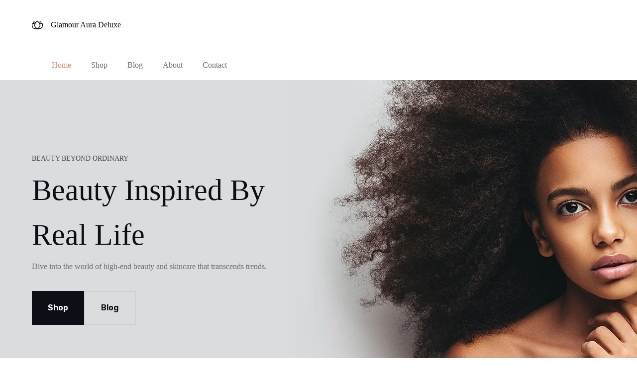

--- FILE ---
content_type: text/html; charset=UTF-8
request_url: https://glamourauradeluxe.com/
body_size: 33683
content:
<!doctype html>
<html lang="en-GB">
<head>
	
	<meta charset="UTF-8">
	<meta name="viewport" content="width=device-width, initial-scale=1, maximum-scale=5, viewport-fit=cover">
	<link rel="profile" href="https://gmpg.org/xfn/11">

	<meta name='robots' content='index, follow, max-image-preview:large, max-snippet:-1, max-video-preview:-1' />

	<!-- This site is optimized with the Yoast SEO plugin v25.8 - https://yoast.com/wordpress/plugins/seo/ -->
	<title>Home - Glamour Aura Deluxe</title>
	<meta name="description" content="Discover the finest in luxury beauty with expert reviews, top skincare tips, and curated collections of high-end cosmetics. Elevate your routine with opulent products and timeless beauty secrets." />
	<link rel="canonical" href="https://glamourauradeluxe.com/" />
	<meta property="og:locale" content="en_GB" />
	<meta property="og:type" content="website" />
	<meta property="og:title" content="Home - Glamour Aura Deluxe" />
	<meta property="og:description" content="Discover the finest in luxury beauty with expert reviews, top skincare tips, and curated collections of high-end cosmetics. Elevate your routine with opulent products and timeless beauty secrets." />
	<meta property="og:url" content="https://glamourauradeluxe.com/" />
	<meta property="og:site_name" content="Glamour Aura Deluxe" />
	<meta property="article:modified_time" content="2024-09-01T18:11:36+00:00" />
	<meta property="og:image" content="https://glamourauradeluxe.com/wp-content/uploads/2023/10/about-cta-small-banner-1.webp" />
	<meta name="twitter:card" content="summary_large_image" />
	<script type="application/ld+json" class="yoast-schema-graph">{"@context":"https://schema.org","@graph":[{"@type":"WebPage","@id":"https://glamourauradeluxe.com/","url":"https://glamourauradeluxe.com/","name":"Home - Glamour Aura Deluxe","isPartOf":{"@id":"https://glamourauradeluxe.com/#website"},"about":{"@id":"https://glamourauradeluxe.com/#/schema/person/8548b2b3cea4f5aa5a782e435519f034"},"primaryImageOfPage":{"@id":"https://glamourauradeluxe.com/#primaryimage"},"image":{"@id":"https://glamourauradeluxe.com/#primaryimage"},"thumbnailUrl":"https://glamourauradeluxe.com/wp-content/uploads/2023/10/about-cta-small-banner-1.webp","datePublished":"2023-10-11T14:25:11+00:00","dateModified":"2024-09-01T18:11:36+00:00","description":"Discover the finest in luxury beauty with expert reviews, top skincare tips, and curated collections of high-end cosmetics. Elevate your routine with opulent products and timeless beauty secrets.","breadcrumb":{"@id":"https://glamourauradeluxe.com/#breadcrumb"},"inLanguage":"en-GB","potentialAction":[{"@type":"ReadAction","target":["https://glamourauradeluxe.com/"]}]},{"@type":"ImageObject","inLanguage":"en-GB","@id":"https://glamourauradeluxe.com/#primaryimage","url":"https://glamourauradeluxe.com/wp-content/uploads/2023/10/about-cta-small-banner-1.webp","contentUrl":"https://glamourauradeluxe.com/wp-content/uploads/2023/10/about-cta-small-banner-1.webp","width":1500,"height":930},{"@type":"BreadcrumbList","@id":"https://glamourauradeluxe.com/#breadcrumb","itemListElement":[{"@type":"ListItem","position":1,"name":"Home"}]},{"@type":"WebSite","@id":"https://glamourauradeluxe.com/#website","url":"https://glamourauradeluxe.com/","name":"Glamour Aura Deluxe","description":"Elevate Your Essence with Premium Beauty","publisher":{"@id":"https://glamourauradeluxe.com/#/schema/person/8548b2b3cea4f5aa5a782e435519f034"},"potentialAction":[{"@type":"SearchAction","target":{"@type":"EntryPoint","urlTemplate":"https://glamourauradeluxe.com/?s={search_term_string}"},"query-input":{"@type":"PropertyValueSpecification","valueRequired":true,"valueName":"search_term_string"}}],"inLanguage":"en-GB"},{"@type":["Person","Organization"],"@id":"https://glamourauradeluxe.com/#/schema/person/8548b2b3cea4f5aa5a782e435519f034","name":"Ava Wilson","image":{"@type":"ImageObject","inLanguage":"en-GB","@id":"https://glamourauradeluxe.com/#/schema/person/image/","url":"https://glamourauradeluxe.com/wp-content/uploads/2023/10/home-cta-icon-2.svg","contentUrl":"https://glamourauradeluxe.com/wp-content/uploads/2023/10/home-cta-icon-2.svg","width":1,"height":1,"caption":"Ava Wilson"},"logo":{"@id":"https://glamourauradeluxe.com/#/schema/person/image/"},"description":"As the founder of this luxury cosmetics empire, my passion for beauty has been my guiding light. With over a decade immersed in the industry, I've curated the finest, most opulent products to redefine luxury in skincare and makeup. My mission is to inspire confidence and sophistication, one indulgent beauty essential at a time.","sameAs":["http://glamourauradeluxe.com"]}]}</script>
	<!-- / Yoast SEO plugin. -->


<link rel='dns-prefetch' href='//www.googletagmanager.com' />
<link rel='dns-prefetch' href='//fonts.googleapis.com' />
<link rel="alternate" type="application/rss+xml" title="Glamour Aura Deluxe &raquo; Feed" href="https://glamourauradeluxe.com/feed/" />
<link rel="alternate" type="application/rss+xml" title="Glamour Aura Deluxe &raquo; Comments Feed" href="https://glamourauradeluxe.com/comments/feed/" />
<link rel="alternate" title="oEmbed (JSON)" type="application/json+oembed" href="https://glamourauradeluxe.com/wp-json/oembed/1.0/embed?url=https%3A%2F%2Fglamourauradeluxe.com%2F" />
<link rel="alternate" title="oEmbed (XML)" type="text/xml+oembed" href="https://glamourauradeluxe.com/wp-json/oembed/1.0/embed?url=https%3A%2F%2Fglamourauradeluxe.com%2F&#038;format=xml" />
<style id='wp-img-auto-sizes-contain-inline-css'>
img:is([sizes=auto i],[sizes^="auto," i]){contain-intrinsic-size:3000px 1500px}
/*# sourceURL=wp-img-auto-sizes-contain-inline-css */
</style>

<link rel='stylesheet' id='wp-block-library-css' href='https://glamourauradeluxe.com/wp-includes/css/dist/block-library/style.min.css?ver=6.9' media='all' />
<style id='wp-block-categories-inline-css'>
.wp-block-categories{box-sizing:border-box}.wp-block-categories.alignleft{margin-right:2em}.wp-block-categories.alignright{margin-left:2em}.wp-block-categories.wp-block-categories-dropdown.aligncenter{text-align:center}.wp-block-categories .wp-block-categories__label{display:block;width:100%}
/*# sourceURL=https://glamourauradeluxe.com/wp-includes/blocks/categories/style.min.css */
</style>
<link rel='stylesheet' id='wc-blocks-style-css' href='https://glamourauradeluxe.com/wp-content/plugins/woocommerce/assets/client/blocks/wc-blocks.css?ver=wc-10.1.3' media='all' />
<link rel='stylesheet' id='wc-blocks-style-product-categories-css' href='https://glamourauradeluxe.com/wp-content/plugins/woocommerce/assets/client/blocks/product-categories.css?ver=wc-10.1.3' media='all' />
<style id='global-styles-inline-css'>
:root{--wp--preset--aspect-ratio--square: 1;--wp--preset--aspect-ratio--4-3: 4/3;--wp--preset--aspect-ratio--3-4: 3/4;--wp--preset--aspect-ratio--3-2: 3/2;--wp--preset--aspect-ratio--2-3: 2/3;--wp--preset--aspect-ratio--16-9: 16/9;--wp--preset--aspect-ratio--9-16: 9/16;--wp--preset--color--black: #000000;--wp--preset--color--cyan-bluish-gray: #abb8c3;--wp--preset--color--white: #ffffff;--wp--preset--color--pale-pink: #f78da7;--wp--preset--color--vivid-red: #cf2e2e;--wp--preset--color--luminous-vivid-orange: #ff6900;--wp--preset--color--luminous-vivid-amber: #fcb900;--wp--preset--color--light-green-cyan: #7bdcb5;--wp--preset--color--vivid-green-cyan: #00d084;--wp--preset--color--pale-cyan-blue: #8ed1fc;--wp--preset--color--vivid-cyan-blue: #0693e3;--wp--preset--color--vivid-purple: #9b51e0;--wp--preset--color--palette-color-1: var(--theme-palette-color-1, #D98664);--wp--preset--color--palette-color-2: var(--theme-palette-color-2, #BF6541);--wp--preset--color--palette-color-3: var(--theme-palette-color-3, #6E6E75);--wp--preset--color--palette-color-4: var(--theme-palette-color-4, #0D0E16);--wp--preset--color--palette-color-5: var(--theme-palette-color-5, #F4E7D6);--wp--preset--color--palette-color-6: var(--theme-palette-color-6, #F5F2EE);--wp--preset--color--palette-color-7: var(--theme-palette-color-7, #f8f8f8);--wp--preset--color--palette-color-8: var(--theme-palette-color-8, #ffffff);--wp--preset--gradient--vivid-cyan-blue-to-vivid-purple: linear-gradient(135deg,rgb(6,147,227) 0%,rgb(155,81,224) 100%);--wp--preset--gradient--light-green-cyan-to-vivid-green-cyan: linear-gradient(135deg,rgb(122,220,180) 0%,rgb(0,208,130) 100%);--wp--preset--gradient--luminous-vivid-amber-to-luminous-vivid-orange: linear-gradient(135deg,rgb(252,185,0) 0%,rgb(255,105,0) 100%);--wp--preset--gradient--luminous-vivid-orange-to-vivid-red: linear-gradient(135deg,rgb(255,105,0) 0%,rgb(207,46,46) 100%);--wp--preset--gradient--very-light-gray-to-cyan-bluish-gray: linear-gradient(135deg,rgb(238,238,238) 0%,rgb(169,184,195) 100%);--wp--preset--gradient--cool-to-warm-spectrum: linear-gradient(135deg,rgb(74,234,220) 0%,rgb(151,120,209) 20%,rgb(207,42,186) 40%,rgb(238,44,130) 60%,rgb(251,105,98) 80%,rgb(254,248,76) 100%);--wp--preset--gradient--blush-light-purple: linear-gradient(135deg,rgb(255,206,236) 0%,rgb(152,150,240) 100%);--wp--preset--gradient--blush-bordeaux: linear-gradient(135deg,rgb(254,205,165) 0%,rgb(254,45,45) 50%,rgb(107,0,62) 100%);--wp--preset--gradient--luminous-dusk: linear-gradient(135deg,rgb(255,203,112) 0%,rgb(199,81,192) 50%,rgb(65,88,208) 100%);--wp--preset--gradient--pale-ocean: linear-gradient(135deg,rgb(255,245,203) 0%,rgb(182,227,212) 50%,rgb(51,167,181) 100%);--wp--preset--gradient--electric-grass: linear-gradient(135deg,rgb(202,248,128) 0%,rgb(113,206,126) 100%);--wp--preset--gradient--midnight: linear-gradient(135deg,rgb(2,3,129) 0%,rgb(40,116,252) 100%);--wp--preset--gradient--juicy-peach: linear-gradient(to right, #ffecd2 0%, #fcb69f 100%);--wp--preset--gradient--young-passion: linear-gradient(to right, #ff8177 0%, #ff867a 0%, #ff8c7f 21%, #f99185 52%, #cf556c 78%, #b12a5b 100%);--wp--preset--gradient--true-sunset: linear-gradient(to right, #fa709a 0%, #fee140 100%);--wp--preset--gradient--morpheus-den: linear-gradient(to top, #30cfd0 0%, #330867 100%);--wp--preset--gradient--plum-plate: linear-gradient(135deg, #667eea 0%, #764ba2 100%);--wp--preset--gradient--aqua-splash: linear-gradient(15deg, #13547a 0%, #80d0c7 100%);--wp--preset--gradient--love-kiss: linear-gradient(to top, #ff0844 0%, #ffb199 100%);--wp--preset--gradient--new-retrowave: linear-gradient(to top, #3b41c5 0%, #a981bb 49%, #ffc8a9 100%);--wp--preset--gradient--plum-bath: linear-gradient(to top, #cc208e 0%, #6713d2 100%);--wp--preset--gradient--high-flight: linear-gradient(to right, #0acffe 0%, #495aff 100%);--wp--preset--gradient--teen-party: linear-gradient(-225deg, #FF057C 0%, #8D0B93 50%, #321575 100%);--wp--preset--gradient--fabled-sunset: linear-gradient(-225deg, #231557 0%, #44107A 29%, #FF1361 67%, #FFF800 100%);--wp--preset--gradient--arielle-smile: radial-gradient(circle 248px at center, #16d9e3 0%, #30c7ec 47%, #46aef7 100%);--wp--preset--gradient--itmeo-branding: linear-gradient(180deg, #2af598 0%, #009efd 100%);--wp--preset--gradient--deep-blue: linear-gradient(to right, #6a11cb 0%, #2575fc 100%);--wp--preset--gradient--strong-bliss: linear-gradient(to right, #f78ca0 0%, #f9748f 19%, #fd868c 60%, #fe9a8b 100%);--wp--preset--gradient--sweet-period: linear-gradient(to top, #3f51b1 0%, #5a55ae 13%, #7b5fac 25%, #8f6aae 38%, #a86aa4 50%, #cc6b8e 62%, #f18271 75%, #f3a469 87%, #f7c978 100%);--wp--preset--gradient--purple-division: linear-gradient(to top, #7028e4 0%, #e5b2ca 100%);--wp--preset--gradient--cold-evening: linear-gradient(to top, #0c3483 0%, #a2b6df 100%, #6b8cce 100%, #a2b6df 100%);--wp--preset--gradient--mountain-rock: linear-gradient(to right, #868f96 0%, #596164 100%);--wp--preset--gradient--desert-hump: linear-gradient(to top, #c79081 0%, #dfa579 100%);--wp--preset--gradient--ethernal-constance: linear-gradient(to top, #09203f 0%, #537895 100%);--wp--preset--gradient--happy-memories: linear-gradient(-60deg, #ff5858 0%, #f09819 100%);--wp--preset--gradient--grown-early: linear-gradient(to top, #0ba360 0%, #3cba92 100%);--wp--preset--gradient--morning-salad: linear-gradient(-225deg, #B7F8DB 0%, #50A7C2 100%);--wp--preset--gradient--night-call: linear-gradient(-225deg, #AC32E4 0%, #7918F2 48%, #4801FF 100%);--wp--preset--gradient--mind-crawl: linear-gradient(-225deg, #473B7B 0%, #3584A7 51%, #30D2BE 100%);--wp--preset--gradient--angel-care: linear-gradient(-225deg, #FFE29F 0%, #FFA99F 48%, #FF719A 100%);--wp--preset--gradient--juicy-cake: linear-gradient(to top, #e14fad 0%, #f9d423 100%);--wp--preset--gradient--rich-metal: linear-gradient(to right, #d7d2cc 0%, #304352 100%);--wp--preset--gradient--mole-hall: linear-gradient(-20deg, #616161 0%, #9bc5c3 100%);--wp--preset--gradient--cloudy-knoxville: linear-gradient(120deg, #fdfbfb 0%, #ebedee 100%);--wp--preset--gradient--soft-grass: linear-gradient(to top, #c1dfc4 0%, #deecdd 100%);--wp--preset--gradient--saint-petersburg: linear-gradient(135deg, #f5f7fa 0%, #c3cfe2 100%);--wp--preset--gradient--everlasting-sky: linear-gradient(135deg, #fdfcfb 0%, #e2d1c3 100%);--wp--preset--gradient--kind-steel: linear-gradient(-20deg, #e9defa 0%, #fbfcdb 100%);--wp--preset--gradient--over-sun: linear-gradient(60deg, #abecd6 0%, #fbed96 100%);--wp--preset--gradient--premium-white: linear-gradient(to top, #d5d4d0 0%, #d5d4d0 1%, #eeeeec 31%, #efeeec 75%, #e9e9e7 100%);--wp--preset--gradient--clean-mirror: linear-gradient(45deg, #93a5cf 0%, #e4efe9 100%);--wp--preset--gradient--wild-apple: linear-gradient(to top, #d299c2 0%, #fef9d7 100%);--wp--preset--gradient--snow-again: linear-gradient(to top, #e6e9f0 0%, #eef1f5 100%);--wp--preset--gradient--confident-cloud: linear-gradient(to top, #dad4ec 0%, #dad4ec 1%, #f3e7e9 100%);--wp--preset--gradient--glass-water: linear-gradient(to top, #dfe9f3 0%, white 100%);--wp--preset--gradient--perfect-white: linear-gradient(-225deg, #E3FDF5 0%, #FFE6FA 100%);--wp--preset--font-size--small: 13px;--wp--preset--font-size--medium: 20px;--wp--preset--font-size--large: clamp(22px, 1.375rem + ((1vw - 3.2px) * 0.625), 30px);--wp--preset--font-size--x-large: clamp(30px, 1.875rem + ((1vw - 3.2px) * 1.563), 50px);--wp--preset--font-size--xx-large: clamp(45px, 2.813rem + ((1vw - 3.2px) * 2.734), 80px);--wp--preset--spacing--20: 0.44rem;--wp--preset--spacing--30: 0.67rem;--wp--preset--spacing--40: 1rem;--wp--preset--spacing--50: 1.5rem;--wp--preset--spacing--60: 2.25rem;--wp--preset--spacing--70: 3.38rem;--wp--preset--spacing--80: 5.06rem;--wp--preset--shadow--natural: 6px 6px 9px rgba(0, 0, 0, 0.2);--wp--preset--shadow--deep: 12px 12px 50px rgba(0, 0, 0, 0.4);--wp--preset--shadow--sharp: 6px 6px 0px rgba(0, 0, 0, 0.2);--wp--preset--shadow--outlined: 6px 6px 0px -3px rgb(255, 255, 255), 6px 6px rgb(0, 0, 0);--wp--preset--shadow--crisp: 6px 6px 0px rgb(0, 0, 0);}:root { --wp--style--global--content-size: var(--theme-block-max-width);--wp--style--global--wide-size: var(--theme-block-wide-max-width); }:where(body) { margin: 0; }.wp-site-blocks > .alignleft { float: left; margin-right: 2em; }.wp-site-blocks > .alignright { float: right; margin-left: 2em; }.wp-site-blocks > .aligncenter { justify-content: center; margin-left: auto; margin-right: auto; }:where(.wp-site-blocks) > * { margin-block-start: var(--theme-content-spacing); margin-block-end: 0; }:where(.wp-site-blocks) > :first-child { margin-block-start: 0; }:where(.wp-site-blocks) > :last-child { margin-block-end: 0; }:root { --wp--style--block-gap: var(--theme-content-spacing); }:root :where(.is-layout-flow) > :first-child{margin-block-start: 0;}:root :where(.is-layout-flow) > :last-child{margin-block-end: 0;}:root :where(.is-layout-flow) > *{margin-block-start: var(--theme-content-spacing);margin-block-end: 0;}:root :where(.is-layout-constrained) > :first-child{margin-block-start: 0;}:root :where(.is-layout-constrained) > :last-child{margin-block-end: 0;}:root :where(.is-layout-constrained) > *{margin-block-start: var(--theme-content-spacing);margin-block-end: 0;}:root :where(.is-layout-flex){gap: var(--theme-content-spacing);}:root :where(.is-layout-grid){gap: var(--theme-content-spacing);}.is-layout-flow > .alignleft{float: left;margin-inline-start: 0;margin-inline-end: 2em;}.is-layout-flow > .alignright{float: right;margin-inline-start: 2em;margin-inline-end: 0;}.is-layout-flow > .aligncenter{margin-left: auto !important;margin-right: auto !important;}.is-layout-constrained > .alignleft{float: left;margin-inline-start: 0;margin-inline-end: 2em;}.is-layout-constrained > .alignright{float: right;margin-inline-start: 2em;margin-inline-end: 0;}.is-layout-constrained > .aligncenter{margin-left: auto !important;margin-right: auto !important;}.is-layout-constrained > :where(:not(.alignleft):not(.alignright):not(.alignfull)){max-width: var(--wp--style--global--content-size);margin-left: auto !important;margin-right: auto !important;}.is-layout-constrained > .alignwide{max-width: var(--wp--style--global--wide-size);}body .is-layout-flex{display: flex;}.is-layout-flex{flex-wrap: wrap;align-items: center;}.is-layout-flex > :is(*, div){margin: 0;}body .is-layout-grid{display: grid;}.is-layout-grid > :is(*, div){margin: 0;}body{padding-top: 0px;padding-right: 0px;padding-bottom: 0px;padding-left: 0px;}:root :where(.wp-element-button, .wp-block-button__link){font-style: inherit;font-weight: inherit;letter-spacing: inherit;text-transform: inherit;}.has-black-color{color: var(--wp--preset--color--black) !important;}.has-cyan-bluish-gray-color{color: var(--wp--preset--color--cyan-bluish-gray) !important;}.has-white-color{color: var(--wp--preset--color--white) !important;}.has-pale-pink-color{color: var(--wp--preset--color--pale-pink) !important;}.has-vivid-red-color{color: var(--wp--preset--color--vivid-red) !important;}.has-luminous-vivid-orange-color{color: var(--wp--preset--color--luminous-vivid-orange) !important;}.has-luminous-vivid-amber-color{color: var(--wp--preset--color--luminous-vivid-amber) !important;}.has-light-green-cyan-color{color: var(--wp--preset--color--light-green-cyan) !important;}.has-vivid-green-cyan-color{color: var(--wp--preset--color--vivid-green-cyan) !important;}.has-pale-cyan-blue-color{color: var(--wp--preset--color--pale-cyan-blue) !important;}.has-vivid-cyan-blue-color{color: var(--wp--preset--color--vivid-cyan-blue) !important;}.has-vivid-purple-color{color: var(--wp--preset--color--vivid-purple) !important;}.has-palette-color-1-color{color: var(--wp--preset--color--palette-color-1) !important;}.has-palette-color-2-color{color: var(--wp--preset--color--palette-color-2) !important;}.has-palette-color-3-color{color: var(--wp--preset--color--palette-color-3) !important;}.has-palette-color-4-color{color: var(--wp--preset--color--palette-color-4) !important;}.has-palette-color-5-color{color: var(--wp--preset--color--palette-color-5) !important;}.has-palette-color-6-color{color: var(--wp--preset--color--palette-color-6) !important;}.has-palette-color-7-color{color: var(--wp--preset--color--palette-color-7) !important;}.has-palette-color-8-color{color: var(--wp--preset--color--palette-color-8) !important;}.has-black-background-color{background-color: var(--wp--preset--color--black) !important;}.has-cyan-bluish-gray-background-color{background-color: var(--wp--preset--color--cyan-bluish-gray) !important;}.has-white-background-color{background-color: var(--wp--preset--color--white) !important;}.has-pale-pink-background-color{background-color: var(--wp--preset--color--pale-pink) !important;}.has-vivid-red-background-color{background-color: var(--wp--preset--color--vivid-red) !important;}.has-luminous-vivid-orange-background-color{background-color: var(--wp--preset--color--luminous-vivid-orange) !important;}.has-luminous-vivid-amber-background-color{background-color: var(--wp--preset--color--luminous-vivid-amber) !important;}.has-light-green-cyan-background-color{background-color: var(--wp--preset--color--light-green-cyan) !important;}.has-vivid-green-cyan-background-color{background-color: var(--wp--preset--color--vivid-green-cyan) !important;}.has-pale-cyan-blue-background-color{background-color: var(--wp--preset--color--pale-cyan-blue) !important;}.has-vivid-cyan-blue-background-color{background-color: var(--wp--preset--color--vivid-cyan-blue) !important;}.has-vivid-purple-background-color{background-color: var(--wp--preset--color--vivid-purple) !important;}.has-palette-color-1-background-color{background-color: var(--wp--preset--color--palette-color-1) !important;}.has-palette-color-2-background-color{background-color: var(--wp--preset--color--palette-color-2) !important;}.has-palette-color-3-background-color{background-color: var(--wp--preset--color--palette-color-3) !important;}.has-palette-color-4-background-color{background-color: var(--wp--preset--color--palette-color-4) !important;}.has-palette-color-5-background-color{background-color: var(--wp--preset--color--palette-color-5) !important;}.has-palette-color-6-background-color{background-color: var(--wp--preset--color--palette-color-6) !important;}.has-palette-color-7-background-color{background-color: var(--wp--preset--color--palette-color-7) !important;}.has-palette-color-8-background-color{background-color: var(--wp--preset--color--palette-color-8) !important;}.has-black-border-color{border-color: var(--wp--preset--color--black) !important;}.has-cyan-bluish-gray-border-color{border-color: var(--wp--preset--color--cyan-bluish-gray) !important;}.has-white-border-color{border-color: var(--wp--preset--color--white) !important;}.has-pale-pink-border-color{border-color: var(--wp--preset--color--pale-pink) !important;}.has-vivid-red-border-color{border-color: var(--wp--preset--color--vivid-red) !important;}.has-luminous-vivid-orange-border-color{border-color: var(--wp--preset--color--luminous-vivid-orange) !important;}.has-luminous-vivid-amber-border-color{border-color: var(--wp--preset--color--luminous-vivid-amber) !important;}.has-light-green-cyan-border-color{border-color: var(--wp--preset--color--light-green-cyan) !important;}.has-vivid-green-cyan-border-color{border-color: var(--wp--preset--color--vivid-green-cyan) !important;}.has-pale-cyan-blue-border-color{border-color: var(--wp--preset--color--pale-cyan-blue) !important;}.has-vivid-cyan-blue-border-color{border-color: var(--wp--preset--color--vivid-cyan-blue) !important;}.has-vivid-purple-border-color{border-color: var(--wp--preset--color--vivid-purple) !important;}.has-palette-color-1-border-color{border-color: var(--wp--preset--color--palette-color-1) !important;}.has-palette-color-2-border-color{border-color: var(--wp--preset--color--palette-color-2) !important;}.has-palette-color-3-border-color{border-color: var(--wp--preset--color--palette-color-3) !important;}.has-palette-color-4-border-color{border-color: var(--wp--preset--color--palette-color-4) !important;}.has-palette-color-5-border-color{border-color: var(--wp--preset--color--palette-color-5) !important;}.has-palette-color-6-border-color{border-color: var(--wp--preset--color--palette-color-6) !important;}.has-palette-color-7-border-color{border-color: var(--wp--preset--color--palette-color-7) !important;}.has-palette-color-8-border-color{border-color: var(--wp--preset--color--palette-color-8) !important;}.has-vivid-cyan-blue-to-vivid-purple-gradient-background{background: var(--wp--preset--gradient--vivid-cyan-blue-to-vivid-purple) !important;}.has-light-green-cyan-to-vivid-green-cyan-gradient-background{background: var(--wp--preset--gradient--light-green-cyan-to-vivid-green-cyan) !important;}.has-luminous-vivid-amber-to-luminous-vivid-orange-gradient-background{background: var(--wp--preset--gradient--luminous-vivid-amber-to-luminous-vivid-orange) !important;}.has-luminous-vivid-orange-to-vivid-red-gradient-background{background: var(--wp--preset--gradient--luminous-vivid-orange-to-vivid-red) !important;}.has-very-light-gray-to-cyan-bluish-gray-gradient-background{background: var(--wp--preset--gradient--very-light-gray-to-cyan-bluish-gray) !important;}.has-cool-to-warm-spectrum-gradient-background{background: var(--wp--preset--gradient--cool-to-warm-spectrum) !important;}.has-blush-light-purple-gradient-background{background: var(--wp--preset--gradient--blush-light-purple) !important;}.has-blush-bordeaux-gradient-background{background: var(--wp--preset--gradient--blush-bordeaux) !important;}.has-luminous-dusk-gradient-background{background: var(--wp--preset--gradient--luminous-dusk) !important;}.has-pale-ocean-gradient-background{background: var(--wp--preset--gradient--pale-ocean) !important;}.has-electric-grass-gradient-background{background: var(--wp--preset--gradient--electric-grass) !important;}.has-midnight-gradient-background{background: var(--wp--preset--gradient--midnight) !important;}.has-juicy-peach-gradient-background{background: var(--wp--preset--gradient--juicy-peach) !important;}.has-young-passion-gradient-background{background: var(--wp--preset--gradient--young-passion) !important;}.has-true-sunset-gradient-background{background: var(--wp--preset--gradient--true-sunset) !important;}.has-morpheus-den-gradient-background{background: var(--wp--preset--gradient--morpheus-den) !important;}.has-plum-plate-gradient-background{background: var(--wp--preset--gradient--plum-plate) !important;}.has-aqua-splash-gradient-background{background: var(--wp--preset--gradient--aqua-splash) !important;}.has-love-kiss-gradient-background{background: var(--wp--preset--gradient--love-kiss) !important;}.has-new-retrowave-gradient-background{background: var(--wp--preset--gradient--new-retrowave) !important;}.has-plum-bath-gradient-background{background: var(--wp--preset--gradient--plum-bath) !important;}.has-high-flight-gradient-background{background: var(--wp--preset--gradient--high-flight) !important;}.has-teen-party-gradient-background{background: var(--wp--preset--gradient--teen-party) !important;}.has-fabled-sunset-gradient-background{background: var(--wp--preset--gradient--fabled-sunset) !important;}.has-arielle-smile-gradient-background{background: var(--wp--preset--gradient--arielle-smile) !important;}.has-itmeo-branding-gradient-background{background: var(--wp--preset--gradient--itmeo-branding) !important;}.has-deep-blue-gradient-background{background: var(--wp--preset--gradient--deep-blue) !important;}.has-strong-bliss-gradient-background{background: var(--wp--preset--gradient--strong-bliss) !important;}.has-sweet-period-gradient-background{background: var(--wp--preset--gradient--sweet-period) !important;}.has-purple-division-gradient-background{background: var(--wp--preset--gradient--purple-division) !important;}.has-cold-evening-gradient-background{background: var(--wp--preset--gradient--cold-evening) !important;}.has-mountain-rock-gradient-background{background: var(--wp--preset--gradient--mountain-rock) !important;}.has-desert-hump-gradient-background{background: var(--wp--preset--gradient--desert-hump) !important;}.has-ethernal-constance-gradient-background{background: var(--wp--preset--gradient--ethernal-constance) !important;}.has-happy-memories-gradient-background{background: var(--wp--preset--gradient--happy-memories) !important;}.has-grown-early-gradient-background{background: var(--wp--preset--gradient--grown-early) !important;}.has-morning-salad-gradient-background{background: var(--wp--preset--gradient--morning-salad) !important;}.has-night-call-gradient-background{background: var(--wp--preset--gradient--night-call) !important;}.has-mind-crawl-gradient-background{background: var(--wp--preset--gradient--mind-crawl) !important;}.has-angel-care-gradient-background{background: var(--wp--preset--gradient--angel-care) !important;}.has-juicy-cake-gradient-background{background: var(--wp--preset--gradient--juicy-cake) !important;}.has-rich-metal-gradient-background{background: var(--wp--preset--gradient--rich-metal) !important;}.has-mole-hall-gradient-background{background: var(--wp--preset--gradient--mole-hall) !important;}.has-cloudy-knoxville-gradient-background{background: var(--wp--preset--gradient--cloudy-knoxville) !important;}.has-soft-grass-gradient-background{background: var(--wp--preset--gradient--soft-grass) !important;}.has-saint-petersburg-gradient-background{background: var(--wp--preset--gradient--saint-petersburg) !important;}.has-everlasting-sky-gradient-background{background: var(--wp--preset--gradient--everlasting-sky) !important;}.has-kind-steel-gradient-background{background: var(--wp--preset--gradient--kind-steel) !important;}.has-over-sun-gradient-background{background: var(--wp--preset--gradient--over-sun) !important;}.has-premium-white-gradient-background{background: var(--wp--preset--gradient--premium-white) !important;}.has-clean-mirror-gradient-background{background: var(--wp--preset--gradient--clean-mirror) !important;}.has-wild-apple-gradient-background{background: var(--wp--preset--gradient--wild-apple) !important;}.has-snow-again-gradient-background{background: var(--wp--preset--gradient--snow-again) !important;}.has-confident-cloud-gradient-background{background: var(--wp--preset--gradient--confident-cloud) !important;}.has-glass-water-gradient-background{background: var(--wp--preset--gradient--glass-water) !important;}.has-perfect-white-gradient-background{background: var(--wp--preset--gradient--perfect-white) !important;}.has-small-font-size{font-size: var(--wp--preset--font-size--small) !important;}.has-medium-font-size{font-size: var(--wp--preset--font-size--medium) !important;}.has-large-font-size{font-size: var(--wp--preset--font-size--large) !important;}.has-x-large-font-size{font-size: var(--wp--preset--font-size--x-large) !important;}.has-xx-large-font-size{font-size: var(--wp--preset--font-size--xx-large) !important;}
/*# sourceURL=global-styles-inline-css */
</style>

<style id='greenshift-post-css-inline-css'>
#gspb_row-id-gsbp-ba12e794-8152{justify-content:space-between;margin-top:0;display:flex;flex-wrap:wrap;align-content:center;margin-bottom:100px}#gspb_row-id-gsbp-ba12e794-8152>.gspb_row__content{display:flex;justify-content:space-between;margin:0 auto;width:100%;flex-wrap:wrap;align-items:center}div[id^=gspb_col-id]{box-sizing:border-box;position:relative;padding:15px min(3vw,20px)}body.gspb-bodyfront #gspb_row-id-gsbp-ba12e794-8152>.gspb_row__content{width:var(--theme-container-width, 1200px);max-width:var(--theme-normal-container-max-width, 1200px)}@media (max-width: 999.98px){#gspb_row-id-gsbp-ba12e794-8152{margin-bottom:60px}}#gspb_row-id-gsbp-ba12e794-8152{background-color:#dadcdd;background-size:auto;background-repeat:no-repeat;background-position:45vw 100%}@media (max-width: 999.98px){#gspb_row-id-gsbp-ba12e794-8152{background-position:27vw 100%}}#gspb_row-id-gsbp-ba12e794-8152{background-image:url(https://glamourauradeluxe.com/wp-content/uploads/2023/10/home-hero-image.webp)}@media (max-width: 689.98px){#gspb_row-id-gsbp-ba12e794-8152{background-image:none}}#gspb_row-id-gsbp-ba12e794-8152{filter:brightness(1)}#gspb_row-id-gsbp-ba12e794-8152:hover{background-size:auto}#gspb_col-id-gsbp-2803a6e4-419d.gspb_row__col--8{width:66.66666666666667%}@media (max-width: 689.98px){#gspb_col-id-gsbp-2803a6e4-419d.gspb_row__col--8{width:100%}}@media (min-width: 1000px){body.gspb-bodyfront #gspb_col-id-gsbp-2803a6e4-419d.gspb_row__col--8{width:calc(59.99% - 0px - 0px)}}.gspb_row #gspb_col-id-gsbp-2803a6e4-419d.gspb_row__col--8{padding:150px 0}@media (max-width: 999.98px){.gspb_row #gspb_col-id-gsbp-2803a6e4-419d.gspb_row__col--8{padding-top:120px;padding-bottom:100px}}@media (max-width: 689.98px){.gspb_row #gspb_col-id-gsbp-2803a6e4-419d.gspb_row__col--8{padding-top:100px;padding-bottom:100px}}.gspb_container-id-gsbp-cbfd459f-8513{flex-direction:column;box-sizing:border-box}#gspb_container-id-gsbp-19d19435-f78f.gspb_container>p:last-of-type,#gspb_container-id-gsbp-561e3f22-7a6d.gspb_container>p:last-of-type,#gspb_container-id-gsbp-5c0fb80a-72a9.gspb_container>p:last-of-type,#gspb_container-id-gsbp-69d095f.gspb_container>p:last-of-type,#gspb_container-id-gsbp-7347da23-b4b9.gspb_container>p:last-of-type,#gspb_container-id-gsbp-835db3d3-b8ff.gspb_container>p:last-of-type,#gspb_container-id-gsbp-b841e48.gspb_container>p:last-of-type,#gspb_container-id-gsbp-bc4904ad-380a.gspb_container>p:last-of-type,#gspb_container-id-gsbp-c172fd7e-23ab.gspb_container>p:last-of-type,#gspb_container-id-gsbp-cbfd459f-8513.gspb_container>p:last-of-type,#gspb_container-id-gsbp-e8e1dd9.gspb_container>p:last-of-type{margin-bottom:0}body.gspb-bodyfront #gspb_container-id-gsbp-cbfd459f-8513.gspb_container{max-width:500px}.gspb_text-id-gsbp-1d7d80ac-f638{text-transform:uppercase;font-size:14px}@media (max-width: 689.98px){.gspb_text-id-gsbp-1d7d80ac-f638,.gspb_text-id-gsbp-1d7d80ac-f638 .gsap-g-line{text-align:center!important}}.gspb_text-id-gsbp-1d7d80ac-f638{font-weight:500!important;color:var(--wp--preset--color--palette-color-4, var(--theme-palette-color-4, #171313));opacity:.7}#gspb_heading-id-gsbp-1851df33-7db6{font-size:clamp(30px,5vw,60px);line-height:1.5}@media (max-width: 689.98px){#gspb_heading-id-gsbp-1851df33-7db6,#gspb_heading-id-gsbp-1851df33-7db6 .gsap-g-line{text-align:center!important}}#gspb_heading-id-gsbp-1851df33-7db6{margin-top:10px;margin-bottom:10px}@media (max-width: 999.98px){#gspb_heading-id-gsbp-1851df33-7db6{max-width:70%}}@media (max-width: 689.98px){#gspb_heading-id-gsbp-1851df33-7db6{max-width:100%}.gspb_text-id-gsbp-7b6137b0-4ac7,.gspb_text-id-gsbp-7b6137b0-4ac7 .gsap-g-line{text-align:center!important}}.gspb_text-id-gsbp-7b6137b0-4ac7{margin-top:0!important;margin-bottom:40px!important}@media (max-width: 999.98px){.gspb_text-id-gsbp-7b6137b0-4ac7{max-width:60%}}@media (max-width: 689.98px){.gspb_text-id-gsbp-7b6137b0-4ac7{max-width:100%}}.gspb_container-id-gsbp-835db3d3-b8ff{flex-direction:column;box-sizing:border-box}#gspb_container-id-gsbp-835db3d3-b8ff.gspb_container{display:flex;flex-direction:row;row-gap:20px;column-gap:20px}@media (max-width: 689.98px){#gspb_container-id-gsbp-835db3d3-b8ff.gspb_container{flex-direction:column;justify-content:flex-start;align-items:center}}#gspb_container-id-gsbp-835db3d3-b8ff.gspb_container{margin-bottom:80px}@media (max-width: 689.98px){#gspb_container-id-gsbp-835db3d3-b8ff.gspb_container{margin-bottom:0}}#gspb_button-id-gsbp-47b589df-0dbf,#gspb_button-id-gsbp-eff607bb-c62e{display:flex;justify-content:flex-start}#gspb_button-id-gsbp-47b589df-0dbf .gspb-buttonbox-text{display:flex;flex-direction:column}#gspb_button-id-gsbp-47b589df-0dbf>.gspb-buttonbox{box-sizing:border-box;margin-bottom:0;padding:24px 32px}@media (max-width: 999.98px){#gspb_button-id-gsbp-47b589df-0dbf>.gspb-buttonbox{padding:22px 28px}}#gspb_button-id-gsbp-47b589df-0dbf>.gspb-buttonbox{background-color:var(--wp--preset--color--palette-color-4, var(--theme-palette-color-4, #171313));font-size:16px}#gspb_button-id-gsbp-47b589df-0dbf>.gspb-buttonbox:hover,#gspb_button-id-gsbp-eff607bb-c62e>.gspb-buttonbox:hover{background-color:var(--wp--preset--color--palette-color-1, var(--theme-palette-color-1, #D98664))!important;color:var(--wp--preset--color--palette-color-5, var(--theme-palette-color-5, #F4E7D6))}@media (max-width: 999.98px){#gspb_button-id-gsbp-47b589df-0dbf>.gspb-buttonbox{font-size:15px}}@media (max-width: 689.98px){#gspb_button-id-gsbp-47b589df-0dbf>.gspb-buttonbox{font-size:15px}}#gspb_button-id-gsbp-47b589df-0dbf>.gspb-buttonbox{font-weight:600!important;color:var(--wp--preset--color--palette-color-8, var(--theme-palette-color-8, #ffffff))}#gspb_button-id-gsbp-eff607bb-c62e .gspb-buttonbox-text{display:flex;flex-direction:column}#gspb_button-id-gsbp-eff607bb-c62e>.gspb-buttonbox{box-sizing:border-box;margin-bottom:0;padding:24px 32px}@media (max-width: 999.98px){#gspb_button-id-gsbp-eff607bb-c62e>.gspb-buttonbox{padding:22px 28px}}#gspb_button-id-gsbp-eff607bb-c62e>.gspb-buttonbox{background-color:#00000000;font-size:16px}#gspb_button-id-gsbp-eff607bb-c62e>.gspb-buttonbox:hover{border-color:var(--wp--preset--color--palette-color-1, var(--theme-palette-color-1, #D98664))}@media (max-width: 999.98px){#gspb_button-id-gsbp-eff607bb-c62e>.gspb-buttonbox{font-size:15px}}@media (max-width: 689.98px){#gspb_button-id-gsbp-eff607bb-c62e>.gspb-buttonbox{font-size:15px}}#gspb_button-id-gsbp-eff607bb-c62e>.gspb-buttonbox{font-weight:600!important;color:var(--wp--preset--color--palette-color-4, var(--theme-palette-color-4, #0D0E16));border-style:solid;border-width:2px;border-color:#cfd0d1}#gspb_row-id-gsbp-85364df1-9a2b,#gspb_row-id-gsbp-f62afa3f-918e{justify-content:space-between;margin-top:0;margin-bottom:0;display:flex;flex-wrap:wrap}#gspb_row-id-gsbp-f62afa3f-918e{margin-bottom:100px}#gspb_row-id-gsbp-85364df1-9a2b>.gspb_row__content{display:flex;justify-content:space-between;margin:0 auto;width:100%;flex-wrap:wrap}body.gspb-bodyfront #gspb_row-id-gsbp-85364df1-9a2b>.gspb_row__content{width:var(--theme-container-width, 1200px);max-width:var(--theme-normal-container-max-width, 1200px)}@media (max-width: 689.98px){body #gspb_row-id-gsbp-85364df1-9a2b{display:none!important}}#gspb_col-id-gsbp-0d1543ae-b95b.gspb_row__col--4{width:calc(33.333333333333336% - 15px)}@media (max-width: 999.98px){#gspb_col-id-gsbp-0d1543ae-b95b.gspb_row__col--4{width:calc(33.333333333333336% - 15px)}}@media (max-width: 689.98px){#gspb_col-id-gsbp-0d1543ae-b95b.gspb_row__col--4{width:calc(33.333333333333336% - 15px)}}@media (max-width: 689.98px){#gspb_col-id-gsbp-0d1543ae-b95b.gspb_row__col--4{width:100%}}.gspb_row #gspb_col-id-gsbp-0d1543ae-b95b.gspb_row__col--4,.gspb_row #gspb_col-id-gsbp-3b36d230-f67e.gspb_row__col--4,.gspb_row #gspb_col-id-gsbp-624c86fb-f836.gspb_row__col--4{padding:10px 0}#gspb_col-id-gsbp-0d1543ae-b95b.gspb_row__col--4{border-right-style:solid;border-right-width:1px;border-right-color:#cfd0d1}@media (max-width: 999.98px){#gspb_col-id-gsbp-0d1543ae-b95b.gspb_row__col--4{border-right-style:null}}@media (max-width: 689.98px){#gspb_col-id-gsbp-0d1543ae-b95b.gspb_row__col--4{border-right-style:null}}@media (max-width: 689.98px){#gspb_col-id-gsbp-0d1543ae-b95b.gspb_row__col--4{border-right-style:none}}.gspb_counter-id-gsbp-29eafd5b-8f66,.gspb_counter-id-gsbp-29eafd5b-8f66 .gs-counterwrap{display:flex;align-items:center}.gspb_counter-id-gsbp-29eafd5b-8f66 .gs-counterdiv{display:flex;text-align:center;flex-direction:column;justify-content:center}.gspb_counter-id-gsbp-29eafd5b-8f66,.gspb_counter-id-gsbp-29eafd5b-8f66 .gs-counterwrap{justify-content:flex-start}@media (max-width: 689.98px){.gspb_counter-id-gsbp-29eafd5b-8f66,.gspb_counter-id-gsbp-29eafd5b-8f66 .gs-counterwrap{justify-content:center}}.gspb_counter-id-gsbp-29eafd5b-8f66 .gs-counterdiv{align-items:flex-start}@media (max-width: 689.98px){.gspb_counter-id-gsbp-29eafd5b-8f66 .gs-counterdiv{align-items:center}}.gspb_counter-id-gsbp-29eafd5b-8f66 .gs-counter{color:var(--wp--preset--color--palette-color-3, var(--theme-palette-color-3, #6E6E75))}.gspb_counter-id-gsbp-29eafd5b-8f66 .gs-counterdiv{border-radius:5px}.gspb_counter-id-gsbp-29eafd5b-8f66 .gs-counter{font-size:24px;line-height:24px;margin-bottom:15px}.gspb_counter-id-gsbp-29eafd5b-8f66 .gs-counterlabel{font-size:16px;line-height:16px}.gspb_counter-id-gsbp-29eafd5b-8f66 .gs-counterdiv{min-width:200px}.gspb_counter-id-gsbp-29eafd5b-8f66 .gs-counter{font-weight:700!important}#gspb_col-id-gsbp-624c86fb-f836.gspb_row__col--4{width:calc(33.333333333333336% - 15px)}@media (max-width: 999.98px){#gspb_col-id-gsbp-624c86fb-f836.gspb_row__col--4{width:calc(33.333333333333336% - 15px)}}@media (max-width: 689.98px){#gspb_col-id-gsbp-624c86fb-f836.gspb_row__col--4{width:calc(33.333333333333336% - 15px)}}@media (max-width: 689.98px){#gspb_col-id-gsbp-624c86fb-f836.gspb_row__col--4{width:100%}}#gspb_col-id-gsbp-624c86fb-f836.gspb_row__col--4{border-right-style:solid;border-right-width:1px;border-right-color:#cfd0d1}@media (max-width: 999.98px){#gspb_col-id-gsbp-624c86fb-f836.gspb_row__col--4{border-right-style:null}}@media (max-width: 689.98px){#gspb_col-id-gsbp-624c86fb-f836.gspb_row__col--4{border-right-style:null}}@media (max-width: 689.98px){#gspb_col-id-gsbp-624c86fb-f836.gspb_row__col--4{border-right-style:none}}.gspb_counter-id-gsbp-8496f691-02b6,.gspb_counter-id-gsbp-8496f691-02b6 .gs-counterwrap{display:flex;align-items:center}.gspb_counter-id-gsbp-8496f691-02b6 .gs-counterdiv{display:flex;text-align:center;flex-direction:column;justify-content:center}.gspb_counter-id-gsbp-8496f691-02b6,.gspb_counter-id-gsbp-8496f691-02b6 .gs-counterwrap{justify-content:flex-start}@media (max-width: 689.98px){.gspb_counter-id-gsbp-8496f691-02b6,.gspb_counter-id-gsbp-8496f691-02b6 .gs-counterwrap{justify-content:center}}.gspb_counter-id-gsbp-8496f691-02b6 .gs-counterdiv{align-items:flex-start}@media (max-width: 689.98px){.gspb_counter-id-gsbp-8496f691-02b6 .gs-counterdiv{align-items:center}}.gspb_counter-id-gsbp-8496f691-02b6 .gs-counter{color:var(--wp--preset--color--palette-color-3, var(--theme-palette-color-3, #6E6E75))}.gspb_counter-id-gsbp-8496f691-02b6 .gs-counterdiv{border-radius:5px}.gspb_counter-id-gsbp-8496f691-02b6 .gs-counter{font-size:24px;line-height:24px;margin-bottom:15px}.gspb_counter-id-gsbp-8496f691-02b6 .gs-counterlabel{font-size:16px;line-height:16px}.gspb_counter-id-gsbp-8496f691-02b6 .gs-counterdiv{min-width:200px}.gspb_counter-id-gsbp-8496f691-02b6 .gs-counter{font-weight:700!important}#gspb_col-id-gsbp-3b36d230-f67e.gspb_row__col--4{width:calc(33.333333333333336% - 15px)}@media (max-width: 999.98px){#gspb_col-id-gsbp-3b36d230-f67e.gspb_row__col--4{width:calc(33.333333333333336% - 15px)}}@media (max-width: 689.98px){#gspb_col-id-gsbp-3b36d230-f67e.gspb_row__col--4{width:calc(33.333333333333336% - 15px)}}@media (max-width: 689.98px){#gspb_col-id-gsbp-3b36d230-f67e.gspb_row__col--4{width:100%}}#gspb_col-id-gsbp-7f7e318d-a6f5.gspb_row__col--4{width:33.333333333333336%}@media (max-width: 689.98px){#gspb_col-id-gsbp-7f7e318d-a6f5.gspb_row__col--4{width:100%}}@media (min-width: 1000px){body.gspb-bodyfront #gspb_col-id-gsbp-7f7e318d-a6f5.gspb_row__col--4{width:calc(40% - 0px - 0px)}}@media (max-width: 689.98px){body.gspb-bodyfront #gspb_col-id-gsbp-7f7e318d-a6f5.gspb_row__col--4{display:none!important}}.gspb_row #gspb_col-id-gsbp-7f7e318d-a6f5.gspb_row__col--4{padding:0}#gspb_row-id-gsbp-f62afa3f-918e>.gspb_row__content{display:flex;justify-content:space-between;margin:0 auto;width:100%;flex-wrap:wrap}@media (max-width: 689.98px){#gspb_row-id-gsbp-f62afa3f-918e>.gspb_row__content{row-gap:20px}}body.gspb-bodyfront #gspb_row-id-gsbp-f62afa3f-918e>.gspb_row__content{width:var(--theme-container-width, 1200px);max-width:var(--theme-normal-container-max-width, 1200px)}@media (max-width: 999.98px){#gspb_row-id-gsbp-f62afa3f-918e{margin-bottom:60px}}#gspb_col-id-gsbp-444ce5f7-43fe.gspb_row__col--6{width:calc(50% - 15px)}@media (max-width: 999.98px){#gspb_col-id-gsbp-444ce5f7-43fe.gspb_row__col--6{width:calc(50% - 15px)}}@media (max-width: 689.98px){#gspb_col-id-gsbp-444ce5f7-43fe.gspb_row__col--6{width:calc(50% - 15px)}}@media (max-width: 689.98px){#gspb_col-id-gsbp-444ce5f7-43fe.gspb_row__col--6{width:100%}}.gspb_row #gspb_col-id-gsbp-444ce5f7-43fe.gspb_row__col--6{padding:70px;overflow:hidden}@media (max-width: 999.98px){.gspb_row #gspb_col-id-gsbp-444ce5f7-43fe.gspb_row__col--6{padding:45px}}@media (max-width: 689.98px){.gspb_row #gspb_col-id-gsbp-444ce5f7-43fe.gspb_row__col--6{padding:35px}}.gspb_container-id-gsbp-bc4904ad-380a{flex-direction:column;box-sizing:border-box}body.gspb-bodyfront #gspb_container-id-gsbp-bc4904ad-380a.gspb_container,body.gspb-bodyfront #gspb_container-id-gsbp-c172fd7e-23ab.gspb_container{position:relative;z-index:1}@media (max-width: 689.98px){.gspb_text-id-gsbp-bf6bdce7-b0ab,.gspb_text-id-gsbp-bf6bdce7-b0ab .gsap-g-line{text-align:center!important}}.gspb_text-id-gsbp-bf6bdce7-b0ab{font-weight:500!important;color:var(--wp--preset--color--palette-color-4, var(--theme-palette-color-4, #171313));margin-bottom:10px!important;opacity:.6}#gspb_heading-id-gsbp-a051a415-0a20{font-size:clamp(20px,5vw,30px);line-height:1.5;text-align:left!important}#gspb_heading-id-gsbp-a051a415-0a20 .gsap-g-line{text-align:left!important}@media (max-width: 689.98px){#gspb_heading-id-gsbp-a051a415-0a20,#gspb_heading-id-gsbp-a051a415-0a20 .gsap-g-line{text-align:center!important}}#gspb_heading-id-gsbp-a051a415-0a20{margin-top:0;margin-bottom:40px;max-width:65%}@media (max-width: 999.98px){#gspb_heading-id-gsbp-a051a415-0a20{max-width:85%}}@media (max-width: 689.98px){#gspb_heading-id-gsbp-a051a415-0a20{max-width:100%}}#gspb_button-id-gsbp-ba0829e6-3d75{display:flex;justify-content:flex-start}#gspb_button-id-gsbp-ba0829e6-3d75 .gspb-buttonbox-text{display:flex;flex-direction:column}#gspb_button-id-gsbp-ba0829e6-3d75>.gspb-buttonbox{box-sizing:border-box;margin-bottom:0;padding-right:25px;padding-left:25px;background-color:var(--wp--preset--color--palette-color-8, var(--theme-palette-color-8, #ffffff));text-transform:uppercase;font-weight:600!important;color:var(--wp--preset--color--palette-color-4, var(--theme-palette-color-4, #171313))}@media (max-width: 689.98px){#gspb_button-id-gsbp-ba0829e6-3d75{justify-content:center}}#gspb_button-id-gsbp-ba0829e6-3d75>.gspb-buttonbox:hover{background-color:var(--wp--preset--color--palette-color-1, var(--theme-palette-color-1, #D98664))!important;color:var(--wp--preset--color--palette-color-5, var(--theme-palette-color-5, #F4E7D6))}#gspb_image-id-gsbp-edf0bbfd-1266 img{object-fit:cover;vertical-align:top;display:inline-block;box-sizing:border-box;max-width:100%;transition:all .5s cubic-bezier(.165,.84,.44,1);width:100%}#gspb_image-id-gsbp-edf0bbfd-1266{filter:brightness(.9)}body.gspb-bodyfront #gspb_image-id-gsbp-0af33cf6-746c,body.gspb-bodyfront #gspb_image-id-gsbp-edf0bbfd-1266{position:absolute;top:0;right:0;bottom:0;left:0}.gspb-hoverparent-136:hover #gspb_image-id-gsbp-0af33cf6-746c img,.gspb-hoverparent-136:hover #gspb_image-id-gsbp-edf0bbfd-1266 img,.gspb-hoverparent-77:hover #gspb_image-id-gsbp-eefed567-a974 img{transform:scale(1.1)}#gspb_image-id-gsbp-edf0bbfd-1266,#gspb_image-id-gsbp-edf0bbfd-1266 img{height:99.98%}#gspb_col-id-gsbp-b8d9718a-b6d8.gspb_row__col--6{width:calc(50% - 15px)}@media (max-width: 999.98px){#gspb_col-id-gsbp-b8d9718a-b6d8.gspb_row__col--6{width:calc(50% - 15px)}}@media (max-width: 689.98px){#gspb_col-id-gsbp-b8d9718a-b6d8.gspb_row__col--6{width:calc(50% - 15px)}}@media (max-width: 689.98px){#gspb_col-id-gsbp-b8d9718a-b6d8.gspb_row__col--6{width:100%}}.gspb_row #gspb_col-id-gsbp-b8d9718a-b6d8.gspb_row__col--6{padding:70px;overflow:hidden}@media (max-width: 999.98px){.gspb_row #gspb_col-id-gsbp-b8d9718a-b6d8.gspb_row__col--6{padding:45px}}@media (max-width: 689.98px){.gspb_row #gspb_col-id-gsbp-b8d9718a-b6d8.gspb_row__col--6{padding:35px}}.gspb_container-id-gsbp-c172fd7e-23ab{flex-direction:column;box-sizing:border-box}@media (max-width: 689.98px){.gspb_text-id-gsbp-ca0234a5-3e5c,.gspb_text-id-gsbp-ca0234a5-3e5c .gsap-g-line{text-align:center!important}}.gspb_text-id-gsbp-ca0234a5-3e5c{font-weight:500!important;color:var(--wp--preset--color--palette-color-4, var(--theme-palette-color-4, #171313));margin-bottom:10px!important;opacity:.6}#gspb_heading-id-gsbp-e1ec6aae-bd89{font-size:clamp(20px,5vw,30px);line-height:1.5;text-align:left!important}#gspb_heading-id-gsbp-e1ec6aae-bd89 .gsap-g-line{text-align:left!important}@media (max-width: 689.98px){#gspb_heading-id-gsbp-e1ec6aae-bd89,#gspb_heading-id-gsbp-e1ec6aae-bd89 .gsap-g-line{text-align:center!important}}#gspb_heading-id-gsbp-e1ec6aae-bd89{margin-top:0;margin-bottom:40px;max-width:65%}@media (max-width: 999.98px){#gspb_heading-id-gsbp-e1ec6aae-bd89{max-width:85%}}@media (max-width: 689.98px){#gspb_heading-id-gsbp-e1ec6aae-bd89{max-width:100%}}#gspb_button-id-gsbp-dca2e55a-1f3e{display:flex;justify-content:flex-start}#gspb_button-id-gsbp-dca2e55a-1f3e .gspb-buttonbox-text{display:flex;flex-direction:column}#gspb_button-id-gsbp-dca2e55a-1f3e>.gspb-buttonbox{box-sizing:border-box;margin-bottom:0;padding-right:25px;padding-left:25px;background-color:var(--wp--preset--color--palette-color-8, var(--theme-palette-color-8, #ffffff));text-transform:uppercase;font-weight:600!important;color:var(--wp--preset--color--palette-color-4, var(--theme-palette-color-4, #171313))}@media (max-width: 689.98px){#gspb_button-id-gsbp-dca2e55a-1f3e{justify-content:center}}#gspb_button-id-gsbp-dca2e55a-1f3e>.gspb-buttonbox:hover{background-color:var(--wp--preset--color--palette-color-1, var(--theme-palette-color-1, #D98664))!important;color:var(--wp--preset--color--palette-color-5, var(--theme-palette-color-5, #F4E7D6))}#gspb_image-id-gsbp-0af33cf6-746c img{object-fit:cover;vertical-align:top;display:inline-block;box-sizing:border-box;max-width:100%;transition:all .5s cubic-bezier(.165,.84,.44,1);width:100%;height:99.98%}#gspb_image-id-gsbp-0af33cf6-746c{filter:brightness(.9);height:99.98%}.gspb_container-id-gsbp-5c0fb80a-72a9{flex-direction:column;box-sizing:border-box}#gspb_container-id-gsbp-5c0fb80a-72a9.gspb_container{display:flex;flex-direction:column;align-items:center;margin-bottom:40px}#gspb_heading-id-gsbp-aefc0de9-e689{font-size:clamp(25px,5vw,30px);line-height:1.5;text-align:center!important;margin-top:0;margin-bottom:10px}#gspb_heading-id-gsbp-aefc0de9-e689 .gsap-g-line,.gspb_text-id-gsbp-ffe9d4c2-9065,.gspb_text-id-gsbp-ffe9d4c2-9065 .gsap-g-line{text-align:center!important}.gspb_text-id-gsbp-ffe9d4c2-9065{max-width:500px}#gspb_row-id-gsbp-5f391398-1ce9{justify-content:space-between;margin-top:0;display:flex;flex-wrap:wrap;margin-bottom:100px}#gspb_row-id-gsbp-5f391398-1ce9>.gspb_row__content{display:flex;justify-content:space-between;margin:0 auto;width:100%;flex-wrap:wrap}@media (max-width: 999.98px){#gspb_row-id-gsbp-5f391398-1ce9>.gspb_row__content{row-gap:20px}}body.gspb-bodyfront #gspb_row-id-gsbp-5f391398-1ce9>.gspb_row__content{width:var(--theme-container-width, 1200px);max-width:var(--theme-normal-container-max-width, 1200px)}@media (max-width: 999.98px){#gspb_row-id-gsbp-5f391398-1ce9{margin-bottom:60px}}#gspb_col-id-gsbp-e952110d-88ca.gspb_row__col--6{width:calc(50% - 10px)}@media (max-width: 999.98px){#gspb_col-id-gsbp-e952110d-88ca.gspb_row__col--6{width:100%}}@media (max-width: 689.98px){#gspb_col-id-gsbp-e952110d-88ca.gspb_row__col--6{width:calc(100% - 10px)}}@media (max-width: 689.98px){#gspb_col-id-gsbp-e952110d-88ca.gspb_row__col--6{width:100%}}@media (min-width: 1000px){body.gspb-bodyfront #gspb_col-id-gsbp-e952110d-88ca.gspb_row__col--6{width:calc(42% - 0px - 10px)}}.gspb_row #gspb_col-id-gsbp-e952110d-88ca.gspb_row__col--6{padding:70px;overflow:hidden}@media (max-width: 999.98px){.gspb_row #gspb_col-id-gsbp-e952110d-88ca.gspb_row__col--6{padding:45px}}@media (max-width: 689.98px){.gspb_row #gspb_col-id-gsbp-e952110d-88ca.gspb_row__col--6{padding:35px}}#gspb_container-id-gsbp-7347da23-b4b9.gspb_container,body #gspb_col-id-gsbp-e952110d-88ca.gspb_row__col--6{display:flex;flex-direction:column;justify-content:flex-end}body.gspb-bodyfront #gspb_container-id-gsbp-7347da23-b4b9.gspb_container{position:relative;z-index:1;min-height:700px}@media (max-width: 999.98px){body.gspb-bodyfront #gspb_container-id-gsbp-7347da23-b4b9.gspb_container{min-height:400px}}#gspb_heading-id-gsbp-3ab48f19-3da7{font-size:clamp(20px,5vw,30px);line-height:1.5;color:var(--wp--preset--color--palette-color-8, var(--theme-palette-color-8, #ffffff));margin-top:0;margin-bottom:10px;max-width:65%}@media (max-width: 999.98px){#gspb_heading-id-gsbp-3ab48f19-3da7{max-width:65%}}@media (max-width: 689.98px){#gspb_heading-id-gsbp-3ab48f19-3da7{max-width:100%}}#gspb_button-id-gsbp-28112131-1560{display:flex;justify-content:flex-start}#gspb_button-id-gsbp-28112131-1560 .gspb-buttonbox-text{display:flex;flex-direction:column}#gspb_button-id-gsbp-28112131-1560>.gspb-buttonbox{box-sizing:border-box;margin-bottom:0;padding-right:25px;padding-left:25px;background-color:var(--wp--preset--color--palette-color-8, var(--theme-palette-color-8, #ffffff));text-transform:uppercase;font-weight:600!important;color:var(--wp--preset--color--palette-color-4, var(--theme-palette-color-4, #171313))}#gspb_button-id-gsbp-28112131-1560>.gspb-buttonbox:hover{background-color:var(--wp--preset--color--palette-color-1, var(--theme-palette-color-1, #D98664))!important;color:var(--wp--preset--color--palette-color-5, var(--theme-palette-color-5, #F4E7D6))}#gspb_image-id-gsbp-eefed567-a974 img{object-fit:cover}@media (max-width: 999.98px){#gspb_image-id-gsbp-eefed567-a974 img{object-fit:cover;object-position:50% 30%}}#gspb_image-id-gsbp-eefed567-a974 img{vertical-align:top;display:inline-block;box-sizing:border-box;max-width:100%;transition:all .5s cubic-bezier(.165,.84,.44,1);width:100%;height:99.98%}body.gspb-bodyfront #gspb_image-id-gsbp-eefed567-a974{position:absolute;top:0;right:0;bottom:0;left:0}#gspb_image-id-gsbp-eefed567-a974{height:99.98%}#gspb_col-id-gsbp-2f1e7201-2392.gspb_row__col--6{width:calc(50% - 10px)}@media (max-width: 999.98px){#gspb_col-id-gsbp-2f1e7201-2392.gspb_row__col--6{width:100%}}@media (max-width: 689.98px){#gspb_col-id-gsbp-2f1e7201-2392.gspb_row__col--6{width:calc(100% - 10px)}}@media (max-width: 689.98px){#gspb_col-id-gsbp-2f1e7201-2392.gspb_row__col--6{width:100%}}@media (min-width: 1000px){body.gspb-bodyfront #gspb_col-id-gsbp-2f1e7201-2392.gspb_row__col--6{width:calc(58% - 0px - 10px)}}.gspb_row #gspb_col-id-gsbp-2f1e7201-2392.gspb_row__col--6,.gspb_row #gspb_col-id-gsbp-d71512a5-1760.gspb_row__col--12{padding:0}#gspb_row-id-gsbp-f1c1ad8e-f80a{justify-content:space-between;margin-top:0;display:flex;flex-wrap:wrap;margin-bottom:100px;padding-top:130px;padding-bottom:130px}#gspb_row-id-gsbp-f1c1ad8e-f80a>.gspb_row__content{display:flex;justify-content:space-between;margin:0 auto;width:100%;flex-wrap:wrap}body.gspb-bodyfront #gspb_row-id-gsbp-f1c1ad8e-f80a>.gspb_row__content{width:var(--theme-container-width, 1200px);max-width:var(--theme-normal-container-max-width, 1200px)}@media (max-width: 999.98px){#gspb_row-id-gsbp-f1c1ad8e-f80a{margin-bottom:60px;padding-top:80px;padding-bottom:80px}}#gspb_row-id-gsbp-f1c1ad8e-f80a{background-color:var(--wp--preset--color--palette-color-4, var(--theme-palette-color-4, #0D0E16));background-size:contain;background-repeat:no-repeat;background-position:50% 50%}@media (max-width: 689.98px){#gspb_row-id-gsbp-f1c1ad8e-f80a{background-size:contain}}#gspb_row-id-gsbp-f1c1ad8e-f80a.gs-active-view{background-image:url(https://glamourauradeluxe.com/wp-content/uploads/2023/10/home-cta-banner.webp)}@media (max-width: 689.98px){#gspb_row-id-gsbp-f1c1ad8e-f80a.gs-active-view{background-image:none}}#gspb_row-id-gsbp-f1c1ad8e-f80a:hover{background-size:contain}@media (max-width: 689.98px){#gspb_row-id-gsbp-f1c1ad8e-f80a:hover{background-size:contain}}#gspb_col-id-gsbp-d71512a5-1760.gspb_row__col--12{width:100%}@media (max-width: 689.98px){#gspb_col-id-gsbp-d71512a5-1760.gspb_row__col--12{width:100%}}#gspb_iconBox-id-gsbp-d3c1678b-10b6 svg{width:72px}#gspb_iconBox-id-gsbp-d3c1678b-10b6{justify-content:center;display:flex}#gspb_iconBox-id-gsbp-d3c1678b-10b6 img{height:120px!important;width:120px!important;min-width:120px!important}@media (max-width: 999.98px){#gspb_iconBox-id-gsbp-d3c1678b-10b6 img{height:80px!important;width:80px!important;min-width:80px!important}}#gspb_iconBox-id-gsbp-d3c1678b-10b6 img,#gspb_iconBox-id-gsbp-d3c1678b-10b6 img path{fill:currentColor!important}#gspb_iconBox-id-gsbp-d3c1678b-10b6 img{margin:0!important}@media (max-width: 689.98px){#gspb_iconBox-id-gsbp-d3c1678b-10b6 .gspb_iconBox__wrapper{margin-bottom:20px}}body.gspb-bodyfront #gspb_iconBox-id-gsbp-d3c1678b-10b6{position:absolute;top:10px;right:0}@media (max-width: 689.98px){body.gspb-bodyfront #gspb_iconBox-id-gsbp-d3c1678b-10b6{position:static}}.gspb_container-id-gsbp-19d19435-f78f,.gspb_container-id-gsbp-7347da23-b4b9{flex-direction:column;box-sizing:border-box}#gspb_container-id-gsbp-19d19435-f78f.gspb_container{margin-bottom:0}body.gspb-bodyfront #gspb_container-id-gsbp-19d19435-f78f.gspb_container{max-width:400px}#gspb_heading-id-gsbp-54aac68f-e287{font-size:clamp(25px,5vw,50px);line-height:1.5}@media (max-width: 689.98px){#gspb_heading-id-gsbp-54aac68f-e287,#gspb_heading-id-gsbp-54aac68f-e287 .gsap-g-line{text-align:center!important}}#gspb_heading-id-gsbp-54aac68f-e287{color:var(--wp--preset--color--palette-color-8, var(--theme-palette-color-8, #ffffff));margin-top:0;margin-bottom:10px}@media (max-width: 689.98px){.gspb_text-id-gsbp-628e8a98-ba5a,.gspb_text-id-gsbp-628e8a98-ba5a .gsap-g-line{text-align:center!important}}.gspb_text-id-gsbp-628e8a98-ba5a{color:var(--wp--preset--color--palette-color-3, var(--theme-palette-color-3, #6E6E75));margin-bottom:40px!important}#gspb_button-id-gsbp-bec05e1e-cf67{display:flex;justify-content:flex-start}#gspb_button-id-gsbp-bec05e1e-cf67 .gspb-buttonbox-text,body #gspb_col-id-gsbp-7a8030fb-f090.gspb_row__col--4{display:flex;flex-direction:column}#gspb_button-id-gsbp-bec05e1e-cf67>.gspb-buttonbox{box-sizing:border-box;padding-right:25px;padding-left:25px;background-color:#00000000;text-transform:uppercase;font-weight:600!important;border-style:solid;border-width:2px;border-color:var(--wp--preset--color--palette-color-1, var(--theme-palette-color-1, #B99579))}@media (max-width: 689.98px){#gspb_button-id-gsbp-bec05e1e-cf67{justify-content:center}}#gspb_button-id-gsbp-bec05e1e-cf67>.gspb-buttonbox:hover{background-color:var(--wp--preset--color--palette-color-1, var(--theme-palette-color-1, #B99579))!important}#gspb_row-id-gsbp-6d9d155b-16db{justify-content:space-between;margin-bottom:0;display:flex;flex-wrap:wrap;margin-top:250px}#gspb_row-id-gsbp-6d9d155b-16db>.gspb_row__content{display:flex;justify-content:space-between;margin:0 auto;width:100%;flex-wrap:wrap;row-gap:80px}.gspb_row{position:relative}@media (max-width: 689.98px){#gspb_row-id-gsbp-6d9d155b-16db>.gspb_row__content{row-gap:50px}}body.gspb-bodyfront #gspb_row-id-gsbp-6d9d155b-16db>.gspb_row__content{width:var(--theme-container-width, 1200px);max-width:var(--theme-normal-container-max-width, 1200px)}@media (max-width: 689.98px){#gspb_row-id-gsbp-6d9d155b-16db{margin-top:100px}}#gspb_col-id-gsbp-7a8030fb-f090.gspb_row__col--4{width:calc(33.333333333333336% - 40px)}@media (max-width: 999.98px){#gspb_col-id-gsbp-7a8030fb-f090.gspb_row__col--4{width:calc(33.333333333333336% - 40px)}}@media (max-width: 689.98px){#gspb_col-id-gsbp-7a8030fb-f090.gspb_row__col--4{width:calc(33.333333333333336% - 40px)}}@media (max-width: 689.98px){#gspb_col-id-gsbp-7a8030fb-f090.gspb_row__col--4{width:100%}}.gspb_row #gspb_col-id-gsbp-775c0d71-6e30.gspb_row__col--4,.gspb_row #gspb_col-id-gsbp-7a8030fb-f090.gspb_row__col--4,.gspb_row #gspb_col-id-gsbp-c571cd36-f978.gspb_row__col--4{padding:0}@media (max-width: 689.98px){body #gspb_col-id-gsbp-7a8030fb-f090.gspb_row__col--4{align-items:center}}#gspb_iconBox-id-gsbp-ae24d60c-74f9{justify-content:center;display:flex}#gspb_iconBox-id-gsbp-ae24d60c-74f9 svg{height:48px!important;width:48px!important;min-width:48px!important;margin:0!important}#gspb_iconBox-id-gsbp-ae24d60c-74f9 svg,#gspb_iconBox-id-gsbp-ae24d60c-74f9 svg path{fill:var(--wp--preset--color--palette-color-1, var(--theme-palette-color-1, #B99579))!important}#gspb_iconBox-id-gsbp-ae24d60c-74f9 .gspb_iconBox__wrapper{margin-bottom:15px}#gspb_heading-id-gsbp-b5ff765f-ca0b{font-size:clamp(20px,5vw,23px);line-height:1.5;text-align:left!important;color:var(--wp--preset--color--palette-color-8, var(--theme-palette-color-8, #ffffff));margin-top:0;margin-bottom:25px}#gspb_heading-id-gsbp-b5ff765f-ca0b .gsap-g-line{text-align:left!important}@media (max-width: 689.98px){.gspb_text-id-gsbp-0754121e-93c0,.gspb_text-id-gsbp-0754121e-93c0 .gsap-g-line{text-align:center!important}}.gspb_text-id-gsbp-0754121e-93c0{color:var(--wp--preset--color--palette-color-3, var(--theme-palette-color-3, #6E6E75))}#gspb_col-id-gsbp-c571cd36-f978.gspb_row__col--4{width:calc(33.333333333333336% - 40px)}@media (max-width: 999.98px){#gspb_col-id-gsbp-c571cd36-f978.gspb_row__col--4{width:calc(33.333333333333336% - 40px)}}@media (max-width: 689.98px){#gspb_col-id-gsbp-c571cd36-f978.gspb_row__col--4{width:calc(33.333333333333336% - 40px)}}@media (max-width: 689.98px){#gspb_col-id-gsbp-c571cd36-f978.gspb_row__col--4{width:100%}}body #gspb_col-id-gsbp-c571cd36-f978.gspb_row__col--4{display:flex;flex-direction:column}@media (max-width: 689.98px){body #gspb_col-id-gsbp-c571cd36-f978.gspb_row__col--4{align-items:center}}#gspb_iconBox-id-gsbp-9ec54601-400b{justify-content:center;display:flex}#gspb_iconBox-id-gsbp-9ec54601-400b svg,#gspb_iconBox-id-gsbp-9ec54601-400b svg path{fill:var(--wp--preset--color--palette-color-1, var(--theme-palette-color-1, #B99579))!important}#gspb_iconBox-id-gsbp-9ec54601-400b .gspb_iconBox__wrapper{margin-bottom:15px}#gspb_heading-id-gsbp-663a089d-864c{font-size:clamp(20px,5vw,23px);line-height:1.5;text-align:left!important;color:var(--wp--preset--color--palette-color-8, var(--theme-palette-color-8, #ffffff));margin-top:0;margin-bottom:25px}#gspb_heading-id-gsbp-663a089d-864c .gsap-g-line{text-align:left!important}@media (max-width: 689.98px){.gspb_text-id-gsbp-262577e2-10c8,.gspb_text-id-gsbp-262577e2-10c8 .gsap-g-line{text-align:center!important}}.gspb_text-id-gsbp-262577e2-10c8{color:var(--wp--preset--color--palette-color-3, var(--theme-palette-color-3, #6E6E75))}@media (max-width: 689.98px){.gspb_text-id-gsbp-262577e2-10c8{margin-bottom:0!important}}#gspb_col-id-gsbp-775c0d71-6e30.gspb_row__col--4{width:calc(33.333333333333336% - 40px)}@media (max-width: 999.98px){#gspb_col-id-gsbp-775c0d71-6e30.gspb_row__col--4{width:calc(33.333333333333336% - 40px)}}@media (max-width: 689.98px){#gspb_col-id-gsbp-775c0d71-6e30.gspb_row__col--4{width:calc(33.333333333333336% - 40px)}}@media (max-width: 689.98px){#gspb_col-id-gsbp-775c0d71-6e30.gspb_row__col--4{width:100%}}body #gspb_col-id-gsbp-775c0d71-6e30.gspb_row__col--4{display:flex;flex-direction:column}@media (max-width: 689.98px){body #gspb_col-id-gsbp-775c0d71-6e30.gspb_row__col--4{align-items:center}}#gspb_iconBox-id-gsbp-9ec54601-400b svg,#gspb_iconBox-id-gsbp-dfdfebf9-9c6c svg{height:48px!important;width:48px!important;min-width:48px!important;margin:0!important}#gspb_iconBox-id-gsbp-dfdfebf9-9c6c{justify-content:center;display:flex}#gspb_iconBox-id-gsbp-dfdfebf9-9c6c svg,#gspb_iconBox-id-gsbp-dfdfebf9-9c6c svg path{fill:var(--wp--preset--color--palette-color-1, var(--theme-palette-color-1, #B99579))!important}#gspb_iconBox-id-gsbp-dfdfebf9-9c6c .gspb_iconBox__wrapper{margin-bottom:15px}#gspb_heading-id-gsbp-162fe469-cbd0{font-size:clamp(20px,5vw,23px);line-height:1.5;text-align:left!important;color:var(--wp--preset--color--palette-color-8, var(--theme-palette-color-8, #ffffff));margin-top:0;margin-bottom:25px}#gspb_heading-id-gsbp-162fe469-cbd0 .gsap-g-line{text-align:left!important}@media (max-width: 689.98px){.gspb_text-id-gsbp-3ed2e31e-b58c,.gspb_text-id-gsbp-3ed2e31e-b58c .gsap-g-line{text-align:center!important}}.gspb_text-id-gsbp-3ed2e31e-b58c{color:var(--wp--preset--color--palette-color-3, var(--theme-palette-color-3, #6E6E75))}.gspb_container-id-gsbp-561e3f22-7a6d{flex-direction:column;box-sizing:border-box}#gspb_container-id-gsbp-561e3f22-7a6d.gspb_container{display:flex;flex-direction:column;align-items:center;margin-bottom:40px}#gspb_heading-id-gsbp-84f527fb-d5c8{font-size:clamp(25px,5vw,30px);line-height:1.5;text-align:center!important;margin-top:0;margin-bottom:10px}#gspb_heading-id-gsbp-84f527fb-d5c8 .gsap-g-line,.gspb_text-id-gsbp-c5d6a0ff-7f58,.gspb_text-id-gsbp-c5d6a0ff-7f58 .gsap-g-line{text-align:center!important}.gspb_text-id-gsbp-c5d6a0ff-7f58{max-width:500px}#gspb_container-id-gsbp-69d095f.gspb_container .gspb-containerlink,#gspb_container-id-gsbp-b841e48.gspb_container .gspb-containerlink,#gspb_container-id-gsbp-e8e1dd9.gspb_container .gspb-containerlink{position:absolute;top:0;left:0;right:0;bottom:0;z-index:1}.gspb_container-id-gsbp-69d095f,.gspb_container-id-gsbp-b841e48,.gspb_container-id-gsbp-e8e1dd9{flex-direction:column;box-sizing:border-box}.gspb_container{position:relative}
/*# sourceURL=greenshift-post-css-inline-css */
</style>
<style id='woocommerce-inline-inline-css'>
.woocommerce form .form-row .required { visibility: visible; }
/*# sourceURL=woocommerce-inline-inline-css */
</style>
<link rel='stylesheet' id='brands-styles-css' href='https://glamourauradeluxe.com/wp-content/plugins/woocommerce/assets/css/brands.css?ver=10.1.3' media='all' />
<link rel='stylesheet' id='parent-style-css' href='https://glamourauradeluxe.com/wp-content/themes/blocksy/style.css?ver=6.9' media='all' />
<link rel='stylesheet' id='ct-main-styles-css' href='https://glamourauradeluxe.com/wp-content/themes/blocksy/static/bundle/main.min.css?ver=2.0.63' media='all' />
<link rel='stylesheet' id='ct-woocommerce-styles-css' href='https://glamourauradeluxe.com/wp-content/themes/blocksy/static/bundle/woocommerce.min.css?ver=2.0.63' media='all' />
<link rel='stylesheet' id='blocksy-fonts-font-source-google-css' href='https://fonts.googleapis.com/css2?family=Rubik:wght@400;500;600;700&#038;display=swap' media='all' />
<script src="https://glamourauradeluxe.com/wp-includes/js/jquery/jquery.min.js?ver=3.7.1" id="jquery-core-js"></script>
<script src="https://glamourauradeluxe.com/wp-includes/js/jquery/jquery-migrate.min.js?ver=3.4.1" id="jquery-migrate-js"></script>
<script src="https://glamourauradeluxe.com/wp-content/plugins/woocommerce/assets/js/jquery-blockui/jquery.blockUI.min.js?ver=2.7.0-wc.10.1.3" id="jquery-blockui-js" data-wp-strategy="defer"></script>
<script id="wc-add-to-cart-js-extra">
var wc_add_to_cart_params = {"ajax_url":"/wp-admin/admin-ajax.php","wc_ajax_url":"/?wc-ajax=%%endpoint%%","i18n_view_cart":"View basket","cart_url":"https://glamourauradeluxe.com/?page_id=10","is_cart":"","cart_redirect_after_add":"no"};
//# sourceURL=wc-add-to-cart-js-extra
</script>
<script src="https://glamourauradeluxe.com/wp-content/plugins/woocommerce/assets/js/frontend/add-to-cart.min.js?ver=10.1.3" id="wc-add-to-cart-js" defer data-wp-strategy="defer"></script>
<script src="https://glamourauradeluxe.com/wp-content/plugins/woocommerce/assets/js/js-cookie/js.cookie.min.js?ver=2.1.4-wc.10.1.3" id="js-cookie-js" data-wp-strategy="defer"></script>
<script id="wc-cart-fragments-js-extra">
var wc_cart_fragments_params = {"ajax_url":"/wp-admin/admin-ajax.php","wc_ajax_url":"/?wc-ajax=%%endpoint%%","cart_hash_key":"wc_cart_hash_4b1774a6035e3b8a3a567c7607764685","fragment_name":"wc_fragments_4b1774a6035e3b8a3a567c7607764685","request_timeout":"5000"};
//# sourceURL=wc-cart-fragments-js-extra
</script>
<script src="https://glamourauradeluxe.com/wp-content/plugins/woocommerce/assets/js/frontend/cart-fragments.min.js?ver=10.1.3" id="wc-cart-fragments-js" defer data-wp-strategy="defer"></script>

<!-- Google tag (gtag.js) snippet added by Site Kit -->
<!-- Google Analytics snippet added by Site Kit -->
<script src="https://www.googletagmanager.com/gtag/js?id=GT-5M3GBLH" id="google_gtagjs-js" async></script>
<script id="google_gtagjs-js-after">
window.dataLayer = window.dataLayer || [];function gtag(){dataLayer.push(arguments);}
gtag("set","linker",{"domains":["glamourauradeluxe.com"]});
gtag("js", new Date());
gtag("set", "developer_id.dZTNiMT", true);
gtag("config", "GT-5M3GBLH");
 window._googlesitekit = window._googlesitekit || {}; window._googlesitekit.throttledEvents = []; window._googlesitekit.gtagEvent = (name, data) => { var key = JSON.stringify( { name, data } ); if ( !! window._googlesitekit.throttledEvents[ key ] ) { return; } window._googlesitekit.throttledEvents[ key ] = true; setTimeout( () => { delete window._googlesitekit.throttledEvents[ key ]; }, 5 ); gtag( "event", name, { ...data, event_source: "site-kit" } ); }; 
//# sourceURL=google_gtagjs-js-after
</script>
<link rel="https://api.w.org/" href="https://glamourauradeluxe.com/wp-json/" /><link rel="alternate" title="JSON" type="application/json" href="https://glamourauradeluxe.com/wp-json/wp/v2/pages/15" /><link rel="EditURI" type="application/rsd+xml" title="RSD" href="https://glamourauradeluxe.com/xmlrpc.php?rsd" />
<meta name="generator" content="WordPress 6.9" />
<meta name="generator" content="WooCommerce 10.1.3" />
<link rel='shortlink' href='https://glamourauradeluxe.com/' />
<meta name="generator" content="Site Kit by Google 1.160.1" /><noscript><link rel='stylesheet' href='https://glamourauradeluxe.com/wp-content/themes/blocksy/static/bundle/no-scripts.min.css' type='text/css'></noscript>
<style id="ct-main-styles-inline-css">[data-header*="type-1"] .ct-header [data-row*="bottom"] {--height:60px;background-color:var(--theme-palette-color-8);background-image:none;--theme-border-top:none;--theme-border-bottom:none;--theme-box-shadow:none;} [data-header*="type-1"] .ct-header [data-row*="bottom"] > div {--theme-border-top:1px solid rgba(43, 61, 79, 0.05);--theme-border-bottom:none;} [data-header*="type-1"] [data-id="cart"] {--theme-icon-size:18px;--margin:0px 0px 0px 25px !important;} [data-header*="type-1"] [data-id="cart"] .ct-cart-item {--theme-icon-color:var(--theme-text-color);} [data-header*="type-1"] [data-id="cart"] .ct-label {--theme-font-weight:600;--theme-text-transform:uppercase;--theme-font-size:12px;}#woo-cart-panel {--side-panel-width:500px;--theme-box-shadow:0px 0px 70px rgba(0, 0, 0, 0.35);background-color:rgba(18, 21, 25, 0.6);}#woo-cart-panel .cart_list {--theme-link-initial-color:var(--theme-headings-color);}#woo-cart-panel .ct-panel-inner {background-color:#ffffff;}#woo-cart-panel .ct-toggle-close {--theme-icon-color:rgba(0, 0, 0, 0.5);}#woo-cart-panel .ct-toggle-close:hover {--theme-icon-color:rgba(0, 0, 0, 0.8);} [data-header*="type-1"] .ct-header [data-id="logo"] .site-logo-container {--logo-max-height:22px;} [data-header*="type-1"] .ct-header [data-id="logo"] .site-title {--theme-font-weight:700;--theme-font-size:25px;--theme-line-height:1.5;--theme-link-initial-color:var(--theme-palette-color-4);} [data-header*="type-1"] .ct-header [data-id="menu"] {--menu-items-spacing:40px;} [data-header*="type-1"] .ct-header [data-id="menu"] > ul > li > a {--theme-font-weight:600;--theme-text-transform:uppercase;--theme-font-size:12px;--theme-line-height:1.3;--theme-link-initial-color:var(--theme-text-color);--theme-link-hover-color:var(--theme-palette-color-1);} [data-header*="type-1"] .ct-header [data-id="menu"] .sub-menu .ct-menu-link {--theme-link-initial-color:var(--theme-palette-color-8);--theme-font-weight:500;--theme-font-size:12px;} [data-header*="type-1"] .ct-header [data-id="menu"] .sub-menu {--dropdown-divider:1px dashed rgba(255, 255, 255, 0.1);--theme-box-shadow:0px 10px 20px rgba(41, 51, 61, 0.1);--theme-border-radius:0px 0px 2px 2px;} [data-header*="type-1"] .ct-header [data-row*="middle"] {--height:100px;background-color:var(--theme-palette-color-8);background-image:none;--theme-border-top:none;--theme-border-bottom:none;--theme-box-shadow:none;} [data-header*="type-1"] .ct-header [data-row*="middle"] > div {--theme-border-top:none;--theme-border-bottom:none;} [data-header*="type-1"] [data-id="mobile-menu"] {--theme-font-weight:700;--theme-font-size:20px;--theme-link-initial-color:#ffffff;--mobile-menu-divider:none;} [data-header*="type-1"] #offcanvas {background-color:rgba(18, 21, 25, 0.98);--vertical-alignment:flex-start;--has-indentation:1;} [data-header*="type-1"] [data-id="offcanvas-logo"] {--logo-max-height:50px;} [data-header*="type-1"] [data-id="socials"].ct-header-socials {--theme-icon-size:15px;--items-spacing:15px;} [data-header*="type-1"] [data-id="socials"].ct-header-socials [data-color="custom"] {--background-color:rgba(218, 222, 228, 0.3);--background-hover-color:var(--theme-palette-color-1);} [data-header*="type-1"] .ct-header [data-id="text"] {--max-width:100%;--theme-font-size:15px;--theme-line-height:1.3;} [data-header*="type-1"] [data-id="trigger"] {--theme-icon-size:18px;} [data-header*="type-1"] {--header-height:160px;} [data-header*="type-1"] .ct-header {background-image:none;} [data-footer*="type-1"] .ct-footer [data-row*="bottom"] > div {--container-spacing:25px;--vertical-alignment:center;--theme-border:none;--grid-template-columns:1fr 2fr 1fr;} [data-footer*="type-1"] .ct-footer [data-row*="bottom"] .widget-title {--theme-font-size:16px;} [data-footer*="type-1"] .ct-footer [data-row*="bottom"] {background-color:transparent;} [data-footer*="type-1"] [data-id="copyright"] {--theme-font-weight:400;--theme-font-size:15px;--theme-line-height:1.3;} [data-footer*="type-1"] [data-column="copyright"] {--horizontal-alignment:center;} [data-footer*="type-1"] .ct-footer [data-row*="middle"] > div {--container-spacing:70px;--theme-border:1px solid rgba(255, 255, 255, 0.1);--theme-border-bottom:none;--grid-template-columns:repeat(4, 1fr);} [data-footer*="type-1"] .ct-footer [data-row*="middle"] .widget-title {--theme-font-size:16px;--theme-heading-color:var(--theme-palette-color-8);} [data-footer*="type-1"] .ct-footer [data-row*="middle"] {--theme-border-bottom:1px solid rgba(255, 255, 255, 0.1);background-color:transparent;} [data-footer*="type-1"] [data-id="socials"].ct-footer-socials {--theme-icon-size:12px;--items-spacing:18px;} [data-footer*="type-1"] [data-id="socials"].ct-footer-socials [data-color="custom"] {--theme-icon-color:var(--theme-palette-color-8);--theme-icon-hover-color:var(--theme-palette-color-8);--background-color:var(--theme-palette-color-1);--background-hover-color:var(--theme-palette-color-2);} [data-footer*="type-1"] [data-id="socials"].ct-footer-socials .ct-label {--visibility:none;} [data-footer*="type-1"] .ct-footer {background-color:var(--theme-palette-color-4);}:root {--theme-font-family:Rubik, Sans-Serif;--theme-font-weight:400;--theme-text-transform:none;--theme-text-decoration:none;--theme-font-size:16px;--theme-line-height:1.65;--theme-letter-spacing:0em;--theme-button-font-weight:500;--theme-button-font-size:14px;--theme-button-line-height:1;--has-classic-forms:var(--true);--has-modern-forms:var(--false);--theme-form-field-background-initial-color:var(--theme-palette-color-8);--theme-form-field-background-focus-color:var(--theme-palette-color-8);--theme-form-field-height:50px;--theme-form-field-border-radius:0px;--theme-form-field-border-initial-color:var(--theme-border-color);--theme-form-field-border-focus-color:var(--theme-palette-color-1);--theme-form-field-border-width:2px;--theme-form-selection-field-initial-color:var(--theme-border-color);--theme-form-selection-field-active-color:var(--theme-palette-color-1);--theme-palette-color-1:#D98664;--theme-palette-color-2:#BF6541;--theme-palette-color-3:#6E6E75;--theme-palette-color-4:#0D0E16;--theme-palette-color-5:#F4E7D6;--theme-palette-color-6:#F5F2EE;--theme-palette-color-7:#f8f8f8;--theme-palette-color-8:#ffffff;--theme-text-color:var(--theme-palette-color-3);--theme-link-initial-color:var(--theme-palette-color-1);--theme-link-hover-color:var(--theme-palette-color-2);--theme-selection-text-color:#ffffff;--theme-selection-background-color:var(--theme-palette-color-1);--theme-border-color:var(--theme-palette-color-6);--theme-headings-color:var(--theme-palette-color-4);--theme-content-spacing:1.5em;--theme-button-min-height:50px;--theme-button-shadow:none;--theme-button-transform:none;--theme-button-text-initial-color:#ffffff;--theme-button-text-hover-color:#ffffff;--theme-button-background-initial-color:var(--theme-palette-color-1);--theme-button-background-hover-color:var(--theme-palette-color-2);--theme-button-border:none;--theme-button-border-radius:0px;--theme-button-padding:5px 20px;--theme-normal-container-max-width:1290px;--theme-content-vertical-spacing:60px;--theme-container-edge-spacing:90vw;--theme-narrow-container-max-width:750px;--theme-wide-offset:130px;}h1 {--theme-font-weight:700;--theme-font-size:40px;--theme-line-height:1.5;}h2 {--theme-font-weight:700;--theme-font-size:35px;--theme-line-height:1.5;}h3 {--theme-font-weight:700;--theme-font-size:30px;--theme-line-height:1.5;}h4 {--theme-font-weight:700;--theme-font-size:25px;--theme-line-height:1.5;}h5 {--theme-font-weight:700;--theme-font-size:20px;--theme-line-height:1.5;}h6 {--theme-font-weight:700;--theme-font-size:16px;--theme-line-height:1.5;}.wp-block-pullquote {--theme-font-family:Georgia;--theme-font-weight:600;--theme-font-size:25px;}code, kbd, samp, pre {--theme-font-family:monospace;--theme-font-weight:400;--theme-font-size:16px;}figcaption {--theme-font-size:14px;}.ct-sidebar .widget-title {--theme-font-weight:500;--theme-font-size:16px;}.ct-breadcrumbs {--theme-font-weight:600;--theme-text-transform:uppercase;--theme-font-size:12px;}body {background-color:var(--theme-palette-color-8);background-image:none;} [data-prefix="single_blog_post"] .entry-header .page-title {--theme-font-size:30px;} [data-prefix="single_blog_post"] .entry-header .entry-meta {--theme-font-weight:600;--theme-text-transform:uppercase;--theme-font-size:12px;--theme-line-height:1.3;} [data-prefix="categories"] .entry-header .page-title {--theme-font-size:30px;} [data-prefix="categories"] .entry-header .entry-meta {--theme-font-weight:600;--theme-text-transform:uppercase;--theme-font-size:12px;--theme-line-height:1.3;} [data-prefix="search"] .entry-header .page-title {--theme-font-size:30px;} [data-prefix="search"] .entry-header .entry-meta {--theme-font-weight:600;--theme-text-transform:uppercase;--theme-font-size:12px;--theme-line-height:1.3;} [data-prefix="author"] .entry-header .page-title {--theme-font-size:30px;} [data-prefix="author"] .entry-header .entry-meta {--theme-font-weight:600;--theme-text-transform:uppercase;--theme-font-size:12px;--theme-line-height:1.3;} [data-prefix="author"] .hero-section[data-type="type-2"] {background-color:var(--theme-palette-color-6);background-image:none;--container-padding:50px 0px;} [data-prefix="single_page"] .entry-header .page-title {--theme-font-size:30px;} [data-prefix="single_page"] .entry-header .entry-meta {--theme-font-weight:600;--theme-text-transform:uppercase;--theme-font-size:12px;--theme-line-height:1.3;} [data-prefix="product"] .entry-header .page-title {--theme-font-size:30px;} [data-prefix="product"] .entry-header .entry-meta {--theme-font-weight:600;--theme-text-transform:uppercase;--theme-font-size:12px;--theme-line-height:1.3;} [data-prefix="blog"] .entry-card .entry-title {--theme-font-size:20px;--theme-line-height:1.3;} [data-prefix="blog"] .entry-card .entry-meta {--theme-font-weight:600;--theme-text-transform:uppercase;--theme-font-size:12px;} [data-prefix="blog"] [data-cards="simple"] .entry-card {--card-border:none;} [data-prefix="blog"] [data-archive="default"] .card-content .entry-meta[data-id="L26mqA"] {--card-element-spacing:15px;} [data-prefix="blog"] .entry-card {--card-media-max-width:30%;} [data-prefix="blog"] [data-archive="default"] .card-content .ct-media-container {--card-element-spacing:30px;} [data-prefix="categories"] .entries {--grid-template-columns:repeat(3, minmax(0, 1fr));} [data-prefix="categories"] .entry-card .entry-title {--theme-font-size:20px;--theme-line-height:1.3;} [data-prefix="categories"] .entry-card .entry-meta {--theme-font-weight:600;--theme-text-transform:uppercase;--theme-font-size:12px;} [data-prefix="categories"] .entry-card {background-color:var(--theme-palette-color-8);--theme-box-shadow:0px 12px 18px -6px rgba(34, 56, 101, 0.04);} [data-prefix="author"] .entries {--grid-template-columns:repeat(3, minmax(0, 1fr));} [data-prefix="author"] .entry-card .entry-title {--theme-font-size:20px;--theme-line-height:1.3;} [data-prefix="author"] .entry-card .entry-meta {--theme-font-weight:600;--theme-text-transform:uppercase;--theme-font-size:12px;} [data-prefix="author"] .entry-card {background-color:var(--theme-palette-color-8);--theme-box-shadow:0px 12px 18px -6px rgba(34, 56, 101, 0.04);} [data-prefix="search"] .entries {--grid-template-columns:repeat(3, minmax(0, 1fr));} [data-prefix="search"] .entry-card .entry-title {--theme-font-size:20px;--theme-line-height:1.3;} [data-prefix="search"] .entry-card .entry-meta {--theme-font-weight:600;--theme-text-transform:uppercase;--theme-font-size:12px;} [data-prefix="search"] .entry-card {background-color:var(--theme-palette-color-8);--theme-box-shadow:0px 12px 18px -6px rgba(34, 56, 101, 0.04);}.quantity[data-type="type-2"] {--quantity-arrows-initial-color:var(--theme-text-color);}.out-of-stock-badge {--badge-text-color:#ffffff;--badge-background-color:#24292E;}.demo_store {--theme-text-color:#ffffff;--background-color:var(--theme-palette-color-1);}.woocommerce-info, .woocommerce-thankyou-order-received, .wc-block-components-notice-banner.is-info {--theme-text-color:var(--theme-text-color);--theme-link-hover-color:var(--theme-link-hover-color);--background-color:#F0F1F3;}.woocommerce-message, .wc-block-components-notice-banner.is-success {--background-color:#F0F1F3;}.woocommerce-error, .wc-block-components-notice-banner.is-error {--theme-text-color:#ffffff;--theme-link-hover-color:#ffffff;--background-color:rgba(218, 0, 28, 0.7);--theme-button-text-initial-color:#ffffff;--theme-button-text-hover-color:#ffffff;--theme-button-background-initial-color:#b92c3e;--theme-button-background-hover-color:#9c2131;}.ct-woocommerce-cart-form .cart_totals {--cart-totals-border:2px solid var(--theme-border-color);--cart-totals-padding:30px;}.ct-order-review {--order-review-border:2px solid var(--theme-border-color);--order-review-padding:35px;}.woo-listing-top .woocommerce-result-count {--theme-font-weight:500;--theme-text-transform:uppercase;--theme-font-size:11px;--theme-letter-spacing:0.05em;} [data-products] .product figure {--product-element-spacing:25px;} [data-products] .product .star-rating {--product-element-spacing:15px;} [data-products] {--grid-columns-gap:20px;} [data-products] .product {--theme-border-radius:0px;--horizontal-alignment:center;--text-horizontal-alignment:center;} [data-products] .woocommerce-loop-product__title, [data-products] .woocommerce-loop-category__title {--theme-font-weight:600;--theme-font-size:17px;} [data-products] .product .price {--theme-font-weight:600;--theme-text-color:var(--theme-palette-color-1);} [data-products] .entry-meta {--theme-font-weight:600;--theme-text-transform:uppercase;--theme-font-size:12px;--theme-link-initial-color:var(--theme-text-color);}.woocommerce-tabs .tabs, .woocommerce-tabs .ct-accordion-heading, .woocommerce-tabs[data-type*="type-4"] .entry-content > h2:first-of-type {--theme-font-weight:600;--theme-text-transform:uppercase;--theme-font-size:12px;--theme-line-height:1;--theme-link-initial-color:var(--theme-text-color);}.woocommerce-tabs[data-type] .tabs {--tab-background:var(--theme-palette-color-1);}.related > h2, .up-sells > h2 {--theme-font-size:20px;}.entry-summary-items > .price {--product-element-spacing:35px;}.entry-summary-items > .ct-product-sale-countdown {--product-element-spacing:35px;}.entry-summary-items > .ct-product-divider[data-id="SHBesSud43uLYepDF3-Hj"] {--product-element-spacing:35px;}.entry-summary-items > .woocommerce-product-details__short-description {--product-element-spacing:35px;}.entry-summary-items > .ct-product-brands-single {--product-element-spacing:35px;}.entry-summary-items > .ct-product-divider[data-id="divider_1"] {--product-element-spacing:35px;}.entry-summary-items > .ct-product-add-to-cart {--product-element-spacing:35px;}.entry-summary-items > .ct-product-add-to-cart > .cart {--theme-button-max-width:40%;}.entry-summary-items > .ct-product-additional-actions {--product-element-spacing:35px;}.entry-summary-items > .ct-product-divider[data-id="divider_2"] {--product-element-spacing:35px;}.entry-summary-items > .product_meta {--product-element-spacing:35px;}.entry-summary-items > .ct-payment-methods {--product-element-spacing:35px;--theme-icon-size:40px;}.entry-summary .entry-title {--theme-font-size:30px;}.product-entry-wrapper .price {--theme-font-weight:700;--theme-font-size:20px;}.entry-summary .ct-product-divider {--single-product-layer-divider:1px solid var(--theme-border-color);}.entry-summary .ct-payment-methods[data-color="custom"] {--theme-icon-color:#4B4F58;}form textarea {--theme-form-field-height:170px;}.ct-sidebar {--theme-link-initial-color:var(--theme-text-color);--sidebar-widgets-spacing:50px;} [data-prefix="single_blog_post"] .post-navigation {--theme-link-initial-color:var(--theme-text-color);} [data-prefix="single_blog_post"] .ct-related-posts-container {background-color:var(--theme-palette-color-6);} [data-prefix="single_blog_post"] .ct-related-posts .related-entry-title {--theme-font-size:16px;} [data-prefix="single_blog_post"] .ct-related-posts .entry-meta {--theme-font-size:14px;} [data-prefix="single_blog_post"] .ct-related-posts {--grid-template-columns:repeat(3, 1fr);} [data-prefix="single_blog_post"] [class*="ct-container"] > article[class*="post"] {--has-boxed:var(--false);--has-wide:var(--true);} [data-prefix="single_page"] [class*="ct-container"] > article[class*="post"] {--has-boxed:var(--false);--has-wide:var(--true);} [data-prefix="product"] [class*="ct-container"] > article[class*="post"] {--has-boxed:var(--false);--has-wide:var(--true);}@media (max-width: 999.98px) {#woo-cart-panel {--side-panel-width:65vw;} [data-header*="type-1"] .ct-header [data-id="logo"] .site-logo-container {--logo-max-height:30px;} [data-header*="type-1"] .ct-header [data-row*="middle"] {--height:70px;} [data-header*="type-1"] [data-id="mobile-menu"] {--margin:40px 0px;} [data-header*="type-1"] #offcanvas {--vertical-alignment:center;--horizontal-alignment:center;--text-horizontal-alignment:center;--has-indentation:0;} [data-header*="type-1"] [data-id="offcanvas-logo"] {--logo-max-height:40px;} [data-header*="type-1"] [data-id="socials"].ct-header-socials {--theme-icon-size:12px;--items-spacing:20px;--margin:30px 0px 0px 0px !important;} [data-header*="type-1"] [data-id="socials"].ct-header-socials [data-color="custom"] {--theme-icon-color:var(--theme-palette-color-8);--theme-icon-hover-color:var(--theme-palette-color-8);--background-color:var(--theme-palette-color-1);--background-hover-color:var(--theme-palette-color-2);} [data-header*="type-1"] .ct-header [data-id="text"] {--theme-font-size:13px;} [data-header*="type-1"] [data-id="trigger"] {--margin:0px 0px 0px 25px !important;} [data-header*="type-1"] {--header-height:70px;} [data-footer*="type-1"] .ct-footer [data-row*="bottom"] > div {--grid-template-columns:initial;} [data-footer*="type-1"] .ct-footer [data-row*="middle"] > div {--container-spacing:50px;--grid-template-columns:repeat(2, 1fr);} [data-footer*="type-1"] [data-column="socials"] {--horizontal-alignment:center;} [data-prefix="categories"] .entries {--grid-template-columns:repeat(2, minmax(0, 1fr));} [data-prefix="author"] .entries {--grid-template-columns:repeat(2, minmax(0, 1fr));} [data-prefix="search"] .entries {--grid-template-columns:repeat(2, minmax(0, 1fr));}.ct-woocommerce-cart-form .cart_totals {--cart-totals-padding:25px;}.ct-order-review {--order-review-padding:30px;} [data-products] {--shop-columns:repeat(3, minmax(0, 1fr));}.related [data-products], .upsells [data-products] {--shop-columns:repeat(3, minmax(0, 1fr));} [data-prefix="single_blog_post"] .ct-related-posts {--grid-template-columns:repeat(2, 1fr);}}@media (max-width: 689.98px) {#woo-cart-panel {--side-panel-width:90vw;} [data-header*="type-1"] .ct-header [data-id="logo"] .site-logo-container {--logo-max-height:25px;} [data-footer*="type-1"] .ct-footer [data-row*="bottom"] > div {--container-spacing:15px;--grid-template-columns:initial;} [data-footer*="type-1"] .ct-footer [data-row*="middle"] > div {--container-spacing:40px;--grid-template-columns:initial;} [data-footer*="type-1"] .ct-footer [data-column="widget-area-1"] {--text-horizontal-alignment:center;--horizontal-alignment:center;} [data-footer*="type-1"] .ct-footer [data-column="widget-area-2"] {--text-horizontal-alignment:center;--horizontal-alignment:center;} [data-footer*="type-1"] .ct-footer [data-column="widget-area-3"] {--text-horizontal-alignment:center;--horizontal-alignment:center;} [data-footer*="type-1"] .ct-footer [data-column="widget-area-4"] {--text-horizontal-alignment:center;--horizontal-alignment:center;} [data-prefix="blog"] .entry-card .entry-title {--theme-font-size:18px;} [data-prefix="categories"] .entries {--grid-template-columns:repeat(1, minmax(0, 1fr));} [data-prefix="categories"] .entry-card .entry-title {--theme-font-size:18px;} [data-prefix="author"] .entries {--grid-template-columns:repeat(1, minmax(0, 1fr));} [data-prefix="author"] .entry-card .entry-title {--theme-font-size:18px;} [data-prefix="search"] .entries {--grid-template-columns:repeat(1, minmax(0, 1fr));} [data-prefix="search"] .entry-card .entry-title {--theme-font-size:18px;}.ct-order-review {--order-review-padding:25px;} [data-products] {--shop-columns:repeat(1, minmax(0, 1fr));}.related [data-products], .upsells [data-products] {--shop-columns:repeat(1, minmax(0, 1fr));}:root {--theme-content-vertical-spacing:50px;--theme-container-edge-spacing:88vw;} [data-prefix="single_blog_post"] .ct-related-posts {--grid-template-columns:repeat(1, 1fr);}}</style>
	<noscript><style>.woocommerce-product-gallery{ opacity: 1 !important; }</style></noscript>
			<style id="wp-custom-css">
			nav[data-menu="type-1"] > ul > li:first-child > a {
	padding-inline-start: 0;
}

nav[data-menu="type-1"] > ul > li:last-child > a {
	padding-inline-end: 0;
}		</style>
			</head>


<body class="home wp-singular page-template-default page page-id-15 wp-custom-logo wp-embed-responsive wp-theme-blocksy wp-child-theme-blocksy-child theme-blocksy woocommerce-no-js gspbody gspb-bodyfront" data-link="type-1" data-prefix="single_page" data-header="type-1" data-footer="type-1" itemscope="itemscope" itemtype="https://schema.org/WebPage">

<a class="skip-link show-on-focus" href="#main">
	Skip to content</a>

<div class="ct-drawer-canvas" data-location="start"><div id="offcanvas" class="ct-panel ct-header" data-behaviour="modal">
		<div class="ct-panel-actions">
			
			<button class="ct-toggle-close" data-type="type-1" aria-label="Close drawer">
				<svg class="ct-icon" width="12" height="12" viewBox="0 0 15 15"><path d="M1 15a1 1 0 01-.71-.29 1 1 0 010-1.41l5.8-5.8-5.8-5.8A1 1 0 011.7.29l5.8 5.8 5.8-5.8a1 1 0 011.41 1.41l-5.8 5.8 5.8 5.8a1 1 0 01-1.41 1.41l-5.8-5.8-5.8 5.8A1 1 0 011 15z"/></svg>
			</button>
		</div>
		<div class="ct-panel-content" data-device="desktop"><div class="ct-panel-content-inner"></div></div><div class="ct-panel-content" data-device="mobile"><div class="ct-panel-content-inner">
<a href="https://glamourauradeluxe.com/" class="site-logo-container" data-id="offcanvas-logo" rel="home" itemprop="url">
			<img src="https://glamourauradeluxe.com/wp-content/uploads/2023/10/logo-light.svg" class="default-logo" alt="Glamour Aura Deluxe" decoding="async" />	</a>


<nav
	class="mobile-menu"
	data-id="mobile-menu" data-interaction="click" data-toggle-type="type-1" data-submenu-dots="yes"	aria-label="Off Canvas Menu">
	<ul id="menu-main-menu-1" role="menubar"><li class="menu-item menu-item-type-post_type menu-item-object-page menu-item-home current-menu-item page_item page-item-15 current_page_item menu-item-1317" role="none"><a href="https://glamourauradeluxe.com/" aria-current="page" class="ct-menu-link" role="menuitem">Home</a></li>
<li class="menu-item menu-item-type-post_type menu-item-object-page menu-item-1318" role="none"><a href="https://glamourauradeluxe.com/shop/" class="ct-menu-link" role="menuitem">Shop</a></li>
<li class="menu-item menu-item-type-post_type menu-item-object-page menu-item-1316" role="none"><a href="https://glamourauradeluxe.com/news/" class="ct-menu-link" role="menuitem">Blog</a></li>
<li class="menu-item menu-item-type-post_type menu-item-object-page menu-item-1315" role="none"><a href="https://glamourauradeluxe.com/about/" class="ct-menu-link" role="menuitem">About</a></li>
<li class="menu-item menu-item-type-post_type menu-item-object-page menu-item-1314" role="none"><a href="https://glamourauradeluxe.com/contact/" class="ct-menu-link" role="menuitem">Contact</a></li>
</ul></nav>


<div
	class="ct-header-text "
	data-id="text">
	<div class="entry-content is-layout-flow">
		<p><a href="#">PRIVACY POLICY</a> / <a href="#">TERMS &amp; CONDITIONS</a></p>	</div>
</div>

<div
	class="ct-header-socials "
	data-id="socials">

	
		<div class="ct-social-box" data-color="custom" data-icon-size="custom" data-icons-type="rounded:solid" >
			
			
							
				<a href="#" data-network="facebook" aria-label="Facebook">
					<span class="ct-icon-container">
					<svg
					width="20px"
					height="20px"
					viewBox="0 0 20 20"
					aria-hidden="true">
						<path d="M20,10.1c0-5.5-4.5-10-10-10S0,4.5,0,10.1c0,5,3.7,9.1,8.4,9.9v-7H5.9v-2.9h2.5V7.9C8.4,5.4,9.9,4,12.2,4c1.1,0,2.2,0.2,2.2,0.2v2.5h-1.3c-1.2,0-1.6,0.8-1.6,1.6v1.9h2.8L13.9,13h-2.3v7C16.3,19.2,20,15.1,20,10.1z"/>
					</svg>
				</span>				</a>
							
				<a href="#" data-network="twitter" aria-label="X (Twitter)">
					<span class="ct-icon-container">
					<svg
					width="20px"
					height="20px"
					viewBox="0 0 20 20"
					aria-hidden="true">
						<path d="M2.9 0C1.3 0 0 1.3 0 2.9v14.3C0 18.7 1.3 20 2.9 20h14.3c1.6 0 2.9-1.3 2.9-2.9V2.9C20 1.3 18.7 0 17.1 0H2.9zm13.2 3.8L11.5 9l5.5 7.2h-4.3l-3.3-4.4-3.8 4.4H3.4l5-5.7-5.3-6.7h4.4l3 4 3.5-4h2.1zM14.4 15 6.8 5H5.6l7.7 10h1.1z"/>
					</svg>
				</span>				</a>
							
				<a href="#" data-network="instagram" aria-label="Instagram">
					<span class="ct-icon-container">
					<svg
					width="20"
					height="20"
					viewBox="0 0 20 20"
					aria-hidden="true">
						<circle cx="10" cy="10" r="3.3"/>
						<path d="M14.2,0H5.8C2.6,0,0,2.6,0,5.8v8.3C0,17.4,2.6,20,5.8,20h8.3c3.2,0,5.8-2.6,5.8-5.8V5.8C20,2.6,17.4,0,14.2,0zM10,15c-2.8,0-5-2.2-5-5s2.2-5,5-5s5,2.2,5,5S12.8,15,10,15z M15.8,5C15.4,5,15,4.6,15,4.2s0.4-0.8,0.8-0.8s0.8,0.4,0.8,0.8S16.3,5,15.8,5z"/>
					</svg>
				</span>				</a>
							
				<a href="#" data-network="youtube" aria-label="YouTube">
					<span class="ct-icon-container">
					<svg
					width="20"
					height="20"
					viewbox="0 0 20 20"
					aria-hidden="true">
						<path d="M15,0H5C2.2,0,0,2.2,0,5v10c0,2.8,2.2,5,5,5h10c2.8,0,5-2.2,5-5V5C20,2.2,17.8,0,15,0z M14.5,10.9l-6.8,3.8c-0.1,0.1-0.3,0.1-0.5,0.1c-0.5,0-1-0.4-1-1l0,0V6.2c0-0.5,0.4-1,1-1c0.2,0,0.3,0,0.5,0.1l6.8,3.8c0.5,0.3,0.7,0.8,0.4,1.3C14.8,10.6,14.6,10.8,14.5,10.9z"/>
					</svg>
				</span>				</a>
			
			
					</div>

	
</div>
</div></div></div></div>
<div id="main-container">
	<header id="header" class="ct-header" data-id="type-1" itemscope="" itemtype="https://schema.org/WPHeader"><div data-device="desktop"><div data-row="middle" data-column-set="1"><div class="ct-container"><div data-column="start" data-placements="1"><div data-items="primary">
<div	class="site-branding"
	data-id="logo"	data-logo="left"	itemscope="itemscope" itemtype="https://schema.org/Organization">

			<a href="https://glamourauradeluxe.com/" class="site-logo-container" rel="home" itemprop="url" ><img src="https://glamourauradeluxe.com/wp-content/uploads/2023/10/home-cta-icon-2.svg" class="default-logo" alt="Glamour Aura Deluxe" decoding="async" /></a>	
			<div class="site-title-container">
							<span class="site-title " itemprop="name">
					<a href="https://glamourauradeluxe.com/" rel="home" itemprop="url">
						Glamour Aura Deluxe					</a>
				</span>
			
					</div>
	  </div>

</div></div></div></div><div data-row="bottom" data-column-set="1"><div class="ct-container"><div data-column="start" data-placements="1"><div data-items="primary">
<nav
	id="header-menu-1"
	class="header-menu-1"
	data-id="menu" data-interaction="hover"	data-menu="type-1"
	data-dropdown="type-1:simple"		data-responsive="no"	itemscope="" itemtype="https://schema.org/SiteNavigationElement"	aria-label="Header Menu">

	<ul id="menu-main-menu" class="menu" role="menubar"><li id="menu-item-1317" class="menu-item menu-item-type-post_type menu-item-object-page menu-item-home current-menu-item page_item page-item-15 current_page_item menu-item-1317" role="none"><a href="https://glamourauradeluxe.com/" aria-current="page" class="ct-menu-link" role="menuitem">Home</a></li>
<li id="menu-item-1318" class="menu-item menu-item-type-post_type menu-item-object-page menu-item-1318" role="none"><a href="https://glamourauradeluxe.com/shop/" class="ct-menu-link" role="menuitem">Shop</a></li>
<li id="menu-item-1316" class="menu-item menu-item-type-post_type menu-item-object-page menu-item-1316" role="none"><a href="https://glamourauradeluxe.com/news/" class="ct-menu-link" role="menuitem">Blog</a></li>
<li id="menu-item-1315" class="menu-item menu-item-type-post_type menu-item-object-page menu-item-1315" role="none"><a href="https://glamourauradeluxe.com/about/" class="ct-menu-link" role="menuitem">About</a></li>
<li id="menu-item-1314" class="menu-item menu-item-type-post_type menu-item-object-page menu-item-1314" role="none"><a href="https://glamourauradeluxe.com/contact/" class="ct-menu-link" role="menuitem">Contact</a></li>
</ul></nav>

</div></div></div></div></div><div data-device="mobile"><div data-row="middle" data-column-set="2"><div class="ct-container"><div data-column="start" data-placements="1"><div data-items="primary">
<div	class="site-branding"
	data-id="logo"	data-logo="left"	>

			<a href="https://glamourauradeluxe.com/" class="site-logo-container" rel="home" itemprop="url" ><img src="https://glamourauradeluxe.com/wp-content/uploads/2023/10/home-cta-icon-2.svg" class="default-logo" alt="Glamour Aura Deluxe" decoding="async" /></a>	
			<div class="site-title-container">
							<span class="site-title " >
					<a href="https://glamourauradeluxe.com/" rel="home" >
						Glamour Aura Deluxe					</a>
				</span>
			
					</div>
	  </div>

</div></div><div data-column="end" data-placements="1"><div data-items="primary">
<div
	class="ct-header-cart "
	data-id="cart">

	
<a class="ct-cart-item"
	href="https://glamourauradeluxe.com/?page_id=10"
	data-label="right"
	>

	<span class="screen-reader-text">Shopping cart</span><span class="ct-label ct-hidden-sm" data-price="yes"><span class="ct-amount"><span class="woocommerce-Price-amount amount"><bdi><span class="woocommerce-Price-currencySymbol">&#36;</span>0.00</bdi></span></span></span>
	<span class="ct-icon-container">
		<span class="ct-dynamic-count-cart" data-count="0" aria-hidden="true">0</span><svg aria-hidden="true" width="15" height="15" viewBox="0 0 15 15"><path d="M4.2,6.3c0-0.4,0.3-0.8,0.8-0.8s0.8,0.3,0.8,0.8c0,1,0.8,1.8,1.8,1.8s1.8-0.8,1.8-1.8c0-0.4,0.3-0.8,0.8-0.8s0.8,0.3,0.8,0.8c0,1.8-1.5,3.2-3.2,3.2S4.2,8.1,4.2,6.3zM14.2,3.6v9.7c0,1-0.8,1.7-1.8,1.7h-10c-1,0-1.8-0.8-1.8-1.7V3.6L3.1,0h8.8L14.2,3.6z M2.9,3h9.2l-1-1.5H3.9L2.9,3zM12.8,4.5H2.2v8.8c0,0.1,0.1,0.2,0.2,0.2h10c0.1,0,0.2-0.1,0.2-0.2V4.5z"/></svg>	</span>
</a>

<div class="ct-cart-content" data-count="0"></div></div>

<button
	data-toggle-panel="#offcanvas"
	class="ct-header-trigger ct-toggle "
	data-design="simple"
	data-label="right"
	aria-label="Menu"
	data-id="trigger">

	<span class="ct-label ct-hidden-sm ct-hidden-md ct-hidden-lg">Menu</span>

	<svg
		class="ct-icon"
		width="18" height="14" viewBox="0 0 18 14"
		aria-hidden="true"
		data-type="type-1">

		<rect y="0.00" width="18" height="1.7" rx="1"/>
		<rect y="6.15" width="18" height="1.7" rx="1"/>
		<rect y="12.3" width="18" height="1.7" rx="1"/>
	</svg>
</button>
</div></div></div></div></div></header>
	<main id="main" class="site-main hfeed">

		
	<div
		class="ct-container-full"
				data-content="normal"		>

		
		
	<article
		id="post-15"
		class="post-15 page type-page status-publish hentry">

		<div class="blocksy-woo-messages-default woocommerce-notices-wrapper"><div class="woocommerce"></div></div>
		
		
		<div class="entry-content is-layout-flow">
			
<div class="wp-block-greenshift-blocks-row alignfull gspb_row gspb_row-id-gsbp-ba12e794-8152" id="gspb_row-id-gsbp-ba12e794-8152"><div class="gspb_row__content"> 
<div class="wp-block-greenshift-blocks-row-column gspb_row__col--8 gspb_col-id-gsbp-2803a6e4-419d" id="gspb_col-id-gsbp-2803a6e4-419d">
<div class="wp-block-greenshift-blocks-container gspb_container gspb_container-gsbp-cbfd459f-8513" id="gspb_container-id-gsbp-cbfd459f-8513">
<div id="gspb_text-id-gsbp-1d7d80ac-f638" class="gspb_text gspb_text-id-gsbp-1d7d80ac-f638 ">Beauty Beyond Ordinary</div>



<h2 id="gspb_heading-id-gsbp-1851df33-7db6" class="gspb_heading gspb_heading-id-gsbp-1851df33-7db6 ">Beauty Inspired By Real Life</h2>



<div id="gspb_text-id-gsbp-7b6137b0-4ac7" class="gspb_text gspb_text-id-gsbp-7b6137b0-4ac7 ">Dive into the world of high-end beauty and skincare that transcends trends.</div>



<div class="wp-block-greenshift-blocks-container gspb_container gspb_container-gsbp-835db3d3-b8ff" id="gspb_container-id-gsbp-835db3d3-b8ff">
<div class="gspb_button_wrapper gspb_button-id-gsbp-47b589df-0dbf" id="gspb_button-id-gsbp-47b589df-0dbf"><a class="wp-block-greenshift-blocks-buttonbox gspb-buttonbox wp-element-button" href="https://glamourauradeluxe.com/shop/" rel="noopener"><span class="gspb-buttonbox-textwrap"><span class="gspb-buttonbox-text"><span class="gspb-buttonbox-title">Shop</span></span></span></a></div>



<div class="gspb_button_wrapper gspb_button-id-gsbp-eff607bb-c62e" id="gspb_button-id-gsbp-eff607bb-c62e"><a class="wp-block-greenshift-blocks-buttonbox gspb-buttonbox wp-element-button" href="https://glamourauradeluxe.com/news/" rel="noopener"><span class="gspb-buttonbox-textwrap"><span class="gspb-buttonbox-text"><span class="gspb-buttonbox-title">Blog</span></span></span></a></div>
</div>



<div class="wp-block-greenshift-blocks-row gspb_row gspb_row-id-gsbp-85364df1-9a2b gspb_row--gutter-custom-0" id="gspb_row-id-gsbp-85364df1-9a2b"><div class="gspb_row__content"> 
<div class="wp-block-greenshift-blocks-row-column gspb_row__col--4 gspb_col-id-gsbp-0d1543ae-b95b" id="gspb_col-id-gsbp-0d1543ae-b95b">
<div class="wp-block-greenshift-blocks-counter gs-counterwrap gspb_counter-id-gsbp-29eafd5b-8f66"><div class="gs-counterdiv"><div class="gs-counter" data-start="0" data-end="100" data-duration="2" data-postfix="+">0</div><div class="gs-counterlabel">Products in catalog</div></div></div>
</div>



<div class="wp-block-greenshift-blocks-row-column gspb_row__col--4 gspb_col-id-gsbp-624c86fb-f836" id="gspb_col-id-gsbp-624c86fb-f836">
<div class="wp-block-greenshift-blocks-counter gs-counterwrap gspb_counter-id-gsbp-8496f691-02b6"><div class="gs-counterdiv"><div class="gs-counter" data-start="0" data-end="50" data-duration="2" data-postfix="+">0</div><div class="gs-counterlabel">Guides and reviews</div></div></div>
</div>



<div class="wp-block-greenshift-blocks-row-column gspb_row__col--4 gspb_col-id-gsbp-3b36d230-f67e" id="gspb_col-id-gsbp-3b36d230-f67e"></div>
 </div></div>
</div>
</div>



<div class="wp-block-greenshift-blocks-row-column gspb_row__col--4 gspb_col-id-gsbp-7f7e318d-a6f5" id="gspb_col-id-gsbp-7f7e318d-a6f5"></div>
 </div></div>



<div class="wp-block-greenshift-blocks-row gspb_row gspb_row-id-gsbp-f62afa3f-918e gspb_row--gutter-custom-0" id="gspb_row-id-gsbp-f62afa3f-918e"><div class="gspb_row__content"> 
<div class="wp-block-greenshift-blocks-row-column gspb_row__col--6 gspb_col-id-gsbp-444ce5f7-43fe gspb-hoverparent-136" id="gspb_col-id-gsbp-444ce5f7-43fe">
<div class="wp-block-greenshift-blocks-container gspb_container gspb_container-gsbp-bc4904ad-380a" id="gspb_container-id-gsbp-bc4904ad-380a">
<div id="gspb_text-id-gsbp-bf6bdce7-b0ab" class="gspb_text gspb_text-id-gsbp-bf6bdce7-b0ab ">Top Products</div>



<h3 id="gspb_heading-id-gsbp-a051a415-0a20" class="gspb_heading gspb_heading-id-gsbp-a051a415-0a20 ">6 Best Luxurious Primers for Flawless Skin<br><a href="https://glamourauradeluxe.com/author/glamourauradeluxe-com/"></a></h3>



<div class="gspb_button_wrapper gspb_button-id-gsbp-ba0829e6-3d75" id="gspb_button-id-gsbp-ba0829e6-3d75"><a class="wp-block-greenshift-blocks-buttonbox gspb-buttonbox wp-element-button" href="https://glamourauradeluxe.com/6-best-luxurious-primers-flawless-skin/" rel="noopener"><span class="gspb-buttonbox-textwrap"><span class="gspb-buttonbox-text"><span class="gspb-buttonbox-title">READ MORE</span></span></span></a></div>
</div>



<div class="wp-block-greenshift-blocks-image gspb_image gspb_image-id-gsbp-edf0bbfd-1266" id="gspb_image-id-gsbp-edf0bbfd-1266"><img loading="eager" decoding="async" fetchpriority="high" src="https://glamourauradeluxe.com/wp-content/uploads/2023/10/about-cta-small-banner-1.webp" data-fetchpriority="high" src="" alt="" class="no-lazyload" width="100%" height="99.98%"/></div>
</div>



<div class="wp-block-greenshift-blocks-row-column gspb_row__col--6 gspb_col-id-gsbp-b8d9718a-b6d8 gspb-hoverparent-136" id="gspb_col-id-gsbp-b8d9718a-b6d8">
<div class="wp-block-greenshift-blocks-container gspb_container gspb_container-gsbp-c172fd7e-23ab" id="gspb_container-id-gsbp-c172fd7e-23ab">
<div id="gspb_text-id-gsbp-ca0234a5-3e5c" class="gspb_text gspb_text-id-gsbp-ca0234a5-3e5c ">Buying Guides</div>



<h3 id="gspb_heading-id-gsbp-e1ec6aae-bd89" class="gspb_heading gspb_heading-id-gsbp-e1ec6aae-bd89 "><br>How to use a face roller effectively?<br></h3>



<div class="gspb_button_wrapper gspb_button-id-gsbp-dca2e55a-1f3e" id="gspb_button-id-gsbp-dca2e55a-1f3e"><a class="wp-block-greenshift-blocks-buttonbox gspb-buttonbox wp-element-button" href="https://glamourauradeluxe.com/how-to-use-face-roller-effectively/" rel="noopener"><span class="gspb-buttonbox-textwrap"><span class="gspb-buttonbox-text"><span class="gspb-buttonbox-title">READ MORE</span></span></span></a></div>
</div>



<div class="wp-block-greenshift-blocks-image gspb_image gspb_image-id-gsbp-0af33cf6-746c" id="gspb_image-id-gsbp-0af33cf6-746c"><img loading="eager" decoding="async" fetchpriority="high" src="https://glamourauradeluxe.com/wp-content/uploads/2023/10/about-cta-small-banner-2.webp" data-fetchpriority="high" src="" alt="" class="no-lazyload" width="100%" height="99.98%"/></div>
</div>
 </div></div>



<div class="wp-block-greenshift-blocks-container gspb_container gspb_container-gsbp-5c0fb80a-72a9" id="gspb_container-id-gsbp-5c0fb80a-72a9">
<h3 id="gspb_heading-id-gsbp-aefc0de9-e689" class="gspb_heading gspb_heading-id-gsbp-aefc0de9-e689 ">Discover Our Best Selling Products</h3>



<div id="gspb_text-id-gsbp-ffe9d4c2-9065" class="gspb_text gspb_text-id-gsbp-ffe9d4c2-9065 ">Praesent lacinia est massa congue in senectus imperdiet nisl pellentesque quisque egestas.</div>
</div>



<div class="wp-block-greenshift-blocks-row gspb_row gspb_row-id-gsbp-5f391398-1ce9 gspb_row--gutter-custom-0" id="gspb_row-id-gsbp-5f391398-1ce9"><div class="gspb_row__content"> 
<div class="wp-block-greenshift-blocks-row-column gspb_row__col--6 gspb_row__col--md-12 gspb_col-id-gsbp-e952110d-88ca gspb-hoverparent-77" id="gspb_col-id-gsbp-e952110d-88ca">
<div class="wp-block-greenshift-blocks-container gspb_container gspb_container-gsbp-7347da23-b4b9" id="gspb_container-id-gsbp-7347da23-b4b9">
<h3 id="gspb_heading-id-gsbp-3ab48f19-3da7" class="gspb_heading gspb_heading-id-gsbp-3ab48f19-3da7 ">Discover the Power of Natural Beauty<br></h3>



<div class="gspb_button_wrapper gspb_button-id-gsbp-28112131-1560" id="gspb_button-id-gsbp-28112131-1560"><a class="wp-block-greenshift-blocks-buttonbox gspb-buttonbox wp-element-button" href="https://glamourauradeluxe.com/shop/" rel="noopener"><span class="gspb-buttonbox-textwrap"><span class="gspb-buttonbox-text"><span class="gspb-buttonbox-title">Shop Now</span></span></span></a></div>
</div>



<div class="wp-block-greenshift-blocks-image gspb_image gspb_image-id-gsbp-eefed567-a974" id="gspb_image-id-gsbp-eefed567-a974"><img decoding="async" src="https://glamourauradeluxe.com/wp-content/uploads/2023/10/home-shop-banner.webp" data-src="" alt="" loading="lazy" width="100%" height="99.98%"/></div>
</div>



<div class="wp-block-greenshift-blocks-row-column gspb_row__col--6 gspb_row__col--md-12 gspb_col-id-gsbp-2f1e7201-2392" id="gspb_col-id-gsbp-2f1e7201-2392"><div class="woocommerce columns-3 "><ul data-products="type-3" data-hover="zoom-in" class="products columns-3">
<li class="product type-product post-1456 status-publish first instock product_cat-anti-aging has-post-thumbnail shipping-taxable product-type-external">
	<figure><a class="ct-media-container has-hover-effect" href="https://glamourauradeluxe.com/product/brickell-mens-retinol-night-cream-moisturizer/" aria-label="Brickell Men&#039;s Retinol Night Cream Moisturizer"><img decoding="async" width="500" height="500" src="https://m.media-amazon.com/images/I/61wtrlE1CRL._SL1000_.jpg" alt="" loading="lazy" itemprop="image" class=" wp-post-image" style="aspect-ratio: 1/1;" /></a></figure><h2 class="woocommerce-loop-product__title"><a class="woocommerce-LoopProduct-link woocommerce-loop-product__link" href="https://glamourauradeluxe.com/product/brickell-mens-retinol-night-cream-moisturizer/" target="_self">Brickell Men&#8217;s Retinol Night Cream Moisturizer</a></h2>
<div class="star-rating" role="img" aria-label="Rated 5.00 out of 5"><span style="width:100%">Rated <strong class="rating">5.00</strong> out of 5</span></div></li>
<li class="product type-product post-1455 status-publish instock product_cat-anti-aging has-post-thumbnail shipping-taxable product-type-external">
	<figure><a class="ct-media-container has-hover-effect" href="https://glamourauradeluxe.com/product/olay-super-serum-with-niacinamide-vitamin-c/" aria-label="Olay Super Serum with Niacinamide &amp; Vitamin C"><img decoding="async" width="500" height="500" src="https://m.media-amazon.com/images/I/81aayFWLkgL._SL1000_.jpg" alt="" loading="lazy" itemprop="image" class=" wp-post-image" style="aspect-ratio: 1/1;" /></a></figure><h2 class="woocommerce-loop-product__title"><a class="woocommerce-LoopProduct-link woocommerce-loop-product__link" href="https://glamourauradeluxe.com/product/olay-super-serum-with-niacinamide-vitamin-c/" target="_self">Olay Super Serum with Niacinamide &#038; Vitamin C</a></h2>
<div class="star-rating" role="img" aria-label="Rated 4.63 out of 5"><span style="width:92.6%">Rated <strong class="rating">4.63</strong> out of 5</span></div></li>
<li class="product type-product post-1454 status-publish last instock product_cat-anti-aging has-post-thumbnail shipping-taxable product-type-external">
	<figure><a class="ct-media-container has-hover-effect" href="https://glamourauradeluxe.com/product/retinol-eye-stick-cream-set/" aria-label="Retinol Eye Stick &amp; Cream Set"><img decoding="async" width="500" height="500" src="https://m.media-amazon.com/images/I/71f+NhH0MLL._SL1000_.jpg" alt="" loading="lazy" itemprop="image" class=" wp-post-image" style="aspect-ratio: 1/1;" /></a></figure><h2 class="woocommerce-loop-product__title"><a class="woocommerce-LoopProduct-link woocommerce-loop-product__link" href="https://glamourauradeluxe.com/product/retinol-eye-stick-cream-set/" target="_self">Retinol Eye Stick &#038; Cream Set</a></h2>
<div class="star-rating" role="img" aria-label="Rated 4.38 out of 5"><span style="width:87.6%">Rated <strong class="rating">4.38</strong> out of 5</span></div></li>
<li class="product type-product post-1453 status-publish first instock product_cat-anti-aging has-post-thumbnail shipping-taxable product-type-external">
	<figure><a class="ct-media-container has-hover-effect" href="https://glamourauradeluxe.com/product/shiseido-benefiance-eye-cream-15-ml/" aria-label="Shiseido Benefiance Eye Cream - 15 mL"><img decoding="async" width="500" height="500" src="https://m.media-amazon.com/images/I/51xfhXWCcwL._SL1000_.jpg" alt="" loading="lazy" itemprop="image" class=" wp-post-image" style="aspect-ratio: 1/1;" /></a></figure><h2 class="woocommerce-loop-product__title"><a class="woocommerce-LoopProduct-link woocommerce-loop-product__link" href="https://glamourauradeluxe.com/product/shiseido-benefiance-eye-cream-15-ml/" target="_self">Shiseido Benefiance Eye Cream &#8211; 15 mL</a></h2>
<div class="star-rating" role="img" aria-label="Rated 4.89 out of 5"><span style="width:97.8%">Rated <strong class="rating">4.89</strong> out of 5</span></div></li>
<li class="product type-product post-1452 status-publish instock product_cat-anti-aging has-post-thumbnail shipping-taxable product-type-external">
	<figure><a class="ct-media-container has-hover-effect" href="https://glamourauradeluxe.com/product/cosrx-niacinamide-snail-mucin-essence/" aria-label="COSRX Niacinamide &amp; Snail Mucin Essence"><img decoding="async" width="500" height="500" src="https://m.media-amazon.com/images/I/611onGnMZAL._SL1000_.jpg" alt="" loading="lazy" itemprop="image" class=" wp-post-image" style="aspect-ratio: 1/1;" /></a></figure><h2 class="woocommerce-loop-product__title"><a class="woocommerce-LoopProduct-link woocommerce-loop-product__link" href="https://glamourauradeluxe.com/product/cosrx-niacinamide-snail-mucin-essence/" target="_self">COSRX Niacinamide &#038; Snail Mucin Essence</a></h2>
<div class="star-rating" role="img" aria-label="Rated 4.90 out of 5"><span style="width:98%">Rated <strong class="rating">4.90</strong> out of 5</span></div></li>
<li class="product type-product post-1451 status-publish last instock product_cat-anti-aging has-post-thumbnail shipping-taxable product-type-external">
	<figure><a class="ct-media-container has-hover-effect" href="https://glamourauradeluxe.com/product/peter-thomas-roth-anti-aging-cleansing-gel/" aria-label="Peter Thomas Roth Anti-Aging Cleansing Gel"><img decoding="async" width="500" height="500" src="https://m.media-amazon.com/images/I/71ofn2RlTQL._SL1000_.jpg" alt="" loading="lazy" itemprop="image" class=" wp-post-image" style="aspect-ratio: 1/1;" /></a></figure><h2 class="woocommerce-loop-product__title"><a class="woocommerce-LoopProduct-link woocommerce-loop-product__link" href="https://glamourauradeluxe.com/product/peter-thomas-roth-anti-aging-cleansing-gel/" target="_self">Peter Thomas Roth Anti-Aging Cleansing Gel</a></h2>
<div class="star-rating" role="img" aria-label="Rated 4.77 out of 5"><span style="width:95.4%">Rated <strong class="rating">4.77</strong> out of 5</span></div></li>
</ul>
</div>
</div>
 </div></div>



<section class="wp-block-greenshift-blocks-row alignfull gspb_row gs-on-view gspb_row-id-gsbp-f1c1ad8e-f80a" id="gspb_row-id-gsbp-f1c1ad8e-f80a"><div class="gspb_row__content"> 
<div class="wp-block-greenshift-blocks-row-column gspb_row__col--12 gspb_col-id-gsbp-d71512a5-1760" id="gspb_col-id-gsbp-d71512a5-1760">
<div class="wp-block-greenshift-blocks-iconbox gspb_iconBox gspb_iconBox-id-gsbp-d3c1678b-10b6" id="gspb_iconBox-id-gsbp-d3c1678b-10b6"><div class="gspb_iconBox__wrapper" style="display:inline-flex"><img decoding="async" src="https://glamourauradeluxe.com/wp-content/uploads/2023/10/natural-product-badge.svg"/></div></div>



<div class="wp-block-greenshift-blocks-container gspb_container gspb_container-gsbp-19d19435-f78f" id="gspb_container-id-gsbp-19d19435-f78f">
<h2 id="gspb_heading-id-gsbp-54aac68f-e287" class="gspb_heading gspb_heading-id-gsbp-54aac68f-e287 ">Beautiful Skin Every Day</h2>



<div id="gspb_text-id-gsbp-628e8a98-ba5a" class="gspb_text gspb_text-id-gsbp-628e8a98-ba5a ">Everyone deserves to feel beautiful and confident</div>



<div class="gspb_button_wrapper gspb_button-id-gsbp-bec05e1e-cf67" id="gspb_button-id-gsbp-bec05e1e-cf67"><a class="wp-block-greenshift-blocks-buttonbox gspb-buttonbox wp-element-button" href="https://glamourauradeluxe.com/how-to-start-skincare-routine-beginners/" rel="noopener"><span class="gspb-buttonbox-textwrap"><span class="gspb-buttonbox-text"><span class="gspb-buttonbox-title">Find Out More</span></span></span></a></div>
</div>



<div class="wp-block-greenshift-blocks-row gspb_row gspb_row-id-gsbp-6d9d155b-16db gspb_row--gutter-custom-0" id="gspb_row-id-gsbp-6d9d155b-16db"><div class="gspb_row__content"> 
<div class="wp-block-greenshift-blocks-row-column gspb_row__col--4 gspb_col-id-gsbp-7a8030fb-f090" id="gspb_col-id-gsbp-7a8030fb-f090">
<div class="wp-block-greenshift-blocks-container gspb_container gspb_container-gsbp-b841e48" id="gspb_container-id-gsbp-b841e48"><a class="gspb-containerlink" href="https://glamourauradeluxe.com/?s=&amp;ct_tax_query=product_cat%3A53&amp;post_type=product" rel="noopener"></a>
<div class="wp-block-greenshift-blocks-iconbox gspb_iconBox gspb_iconBox-id-gsbp-ae24d60c-74f9" id="gspb_iconBox-id-gsbp-ae24d60c-74f9"><div class="gspb_iconBox__wrapper" style="display:inline-flex"><svg xmlns="http://www.w3.org/2000/svg" style="width:5rem;height:5rem;margin:10px" xml:space="preserve" viewBox="0 0 48 48"><path d="M46.6 5.1h-2.2c-2.2 0-4 1.6-4.2 3.8l-1.4 10.2c-.4-.1-.7-.1-1-.1-1.1 0-2.2.4-3 1.3l-8.4 8.4c-.9.9-1.7 2-2.3 3.1-.6-1.1-1.4-2.2-2.3-3.1l-8.4-8.4c-.8-.8-1.9-1.3-3-1.3-.3 0-.6 0-.9.1L7.9 8.9c-.3-2.2-2.1-3.8-4.3-3.8H1.4C.6 5.1 0 5.7 0 6.5v19.3c0 1.1.4 2.2 1.3 3l9.8 9.8v8c0 .8.6 1.4 1.4 1.4h23.1c.8 0 1.4-.6 1.4-1.4v-8l9.8-9.8c.8-.8 1.3-1.9 1.3-3V6.5c-.1-.8-.7-1.4-1.5-1.4zm-24 40.1h-8.7V38c0-.4-.1-.7-.4-1L3.2 26.8c-.3-.3-.4-.6-.4-1V7.9h.8c.7 0 1.4.6 1.5 1.3l1.6 11.5c-.5.8-.7 1.6-.7 2.5 0 1.1.4 2.2 1.3 3l5.4 5.4c1.3 1.3 3.3-.7 2-2l-5.4-5.4c-.3-.3-.4-.6-.4-1s.1-.8.4-1c.3-.3.6-.4 1-.4s.8.2 1 .4l8.4 8.4c1.9 1.9 2.9 4.3 2.9 7v7.6zm22.6-19.4c0 .4-.2.8-.4 1L34.6 37c-.3.3-.4.6-.4 1v7.2h-8.7v-7.6c0-2.6 1-5.1 2.9-7l8.4-8.4c.3-.3.6-.4 1-.4s.8.1 1 .4c.3.3.4.6.4 1s-.2.8-.4 1l-5.4 5.4c-1.3 1.3.7 3.3 2 2l5.4-5.4c.8-.8 1.3-1.9 1.3-3 0-.9-.3-1.7-.8-2.5l1.6-11.5c.1-.7.7-1.3 1.5-1.3h.8v17.9zm-21.2-5c4.1 0 7.5-3.3 7.5-7.5 0-.6 0-2.5-3.2-7.9-1.5-2.6-3-4.7-3.1-4.8-.3-.4-.7-.6-1.2-.6s-.9.2-1.1.6c-.1.1-1.6 2.2-3.1 4.8-3.2 5.4-3.2 7.3-3.2 7.9-.1 4.1 3.3 7.5 7.4 7.5zm-1.8-14c.6-1.1 1.3-2.1 1.8-2.9.5.8 1.2 1.8 1.8 2.9 2.5 4.3 2.8 6 2.8 6.5 0 2.6-2.1 4.6-4.6 4.6s-4.6-2.1-4.6-4.6c-.1-.5.2-2.2 2.8-6.5z"></path></svg></div></div>



<h4 id="gspb_heading-id-gsbp-b5ff765f-ca0b" class="gspb_heading gspb_heading-id-gsbp-b5ff765f-ca0b ">Hydration</h4>



<div id="gspb_text-id-gsbp-0754121e-93c0" class="gspb_text gspb_text-id-gsbp-0754121e-93c0 ">Moisturizing your skin daily is essential for maintaining its softness and elasticity. Proper hydration helps prevent dryness and keeps your skin looking youthful.<br><br>Discover premium products and expert insights for the ultimate beauty experience.</div>
</div>
</div>



<div class="wp-block-greenshift-blocks-row-column gspb_row__col--4 gspb_col-id-gsbp-c571cd36-f978" id="gspb_col-id-gsbp-c571cd36-f978">
<div class="wp-block-greenshift-blocks-container gspb_container gspb_container-gsbp-69d095f" id="gspb_container-id-gsbp-69d095f"><a class="gspb-containerlink" href="https://glamourauradeluxe.com/?s=&amp;ct_tax_query=product_cat%3A54&amp;post_type=product" rel="noopener"></a>
<div class="wp-block-greenshift-blocks-iconbox gspb_iconBox gspb_iconBox-id-gsbp-9ec54601-400b" id="gspb_iconBox-id-gsbp-9ec54601-400b"><div class="gspb_iconBox__wrapper" style="display:inline-flex"><svg xmlns="http://www.w3.org/2000/svg" style="width:5rem;height:5rem;margin:10px" xml:space="preserve" viewBox="0 0 48 48"><path d="M47.5 18.7c-.1-.6-.5-1-1.1-1.1-.1 0-1.9-.4-4.4-.5-.6-4-1.4-7-1.5-7.2-.2-.7-.9-1.1-1.7-1-.2 0-3.8.9-8 2.8-2.9-3.4-5.7-5.6-5.9-5.8-.5-.4-1.2-.4-1.7 0-.2.2-3.1 2.4-5.9 5.8C13 9.9 9.3 9 9.2 9c-.7-.2-1.5.3-1.7 1 0 .1-.9 3.2-1.5 7.2-2.5.1-4.3.4-4.4.5-.6.1-1 .5-1.1 1.1-.1.5-2.4 12.9 3.9 19.2 2.7 2.7 6.9 4.2 12.2 4.3h14.9c5.3-.1 9.5-1.6 12.2-4.3 6.2-6.3 3.9-18.7 3.8-19.3zm-9.3-6.6c.3 1.1.7 2.9 1 5-1.4.1-2.8.2-4.3.5-.7-1.3-1.4-2.5-2.3-3.6 2.2-.9 4.3-1.5 5.6-1.9zM24 8.9c1.1.9 2.9 2.6 4.8 4.9 2.5 3 5.5 7.5 5.5 12 0 7.3-8 12.3-10.3 13.6-2.3-1.3-10.3-6.2-10.3-13.6 0-2 .6-3.9 1.4-5.8 0 0 0-.1.1-.1 2.4-5.1 6.9-9.3 8.8-11zM9.8 12.1c1.3.4 3.3 1 5.6 2-.8 1.1-1.6 2.3-2.3 3.6-1.5-.3-2.9-.4-4.3-.5.4-2.2.8-4 1-5.1zM6.4 36C2 31.6 2.7 23.1 3.1 20.2c1.7-.2 5.2-.6 8.8.1-.7 1.8-1.1 3.6-1.1 5.5 0 4.3 2.2 8.5 6.3 12.2.7.6 1.3 1.1 2 1.6h-2.5c-3.1-.2-7.5-.9-10.2-3.6zm35.2 0c-2.7 2.7-7.1 3.4-10.3 3.5h-2.5c.6-.5 1.3-1 2-1.6 4.1-3.7 6.3-7.9 6.3-12.2 0-1.9-.4-3.7-1.1-5.5 3.6-.6 7.2-.3 8.8-.1.5 3 1.2 11.5-3.2 15.9z"></path></svg></div></div>



<h4 id="gspb_heading-id-gsbp-663a089d-864c" class="gspb_heading gspb_heading-id-gsbp-663a089d-864c ">Protection</h4>



<div id="gspb_text-id-gsbp-262577e2-10c8" class="gspb_text gspb_text-id-gsbp-262577e2-10c8 ">Protecting both your skin and hair from environmental stressors is essential for maintaining their health and vitality. Regular use of sunscreen and heat-protectant sprays can prevent damage and keep them looking their best.<br><br>Curated collections for those who demand nothing but the best.</div>
</div>
</div>



<div class="wp-block-greenshift-blocks-row-column gspb_row__col--4 gspb_col-id-gsbp-775c0d71-6e30" id="gspb_col-id-gsbp-775c0d71-6e30">
<div class="wp-block-greenshift-blocks-container gspb_container gspb_container-gsbp-e8e1dd9" id="gspb_container-id-gsbp-e8e1dd9"><a class="gspb-containerlink" href="https://glamourauradeluxe.com/?s=&amp;ct_tax_query=product_cat%3A55&amp;post_type=product" rel="noopener"></a>
<div class="wp-block-greenshift-blocks-iconbox gspb_iconBox gspb_iconBox-id-gsbp-dfdfebf9-9c6c" id="gspb_iconBox-id-gsbp-dfdfebf9-9c6c"><div class="gspb_iconBox__wrapper" style="display:inline-flex"><svg xmlns="http://www.w3.org/2000/svg" style="width:5rem;height:5rem;margin:10px" xml:space="preserve" viewBox="0 0 48 48"><path d="M47.9 21.4c-.1-.7-.6-1.2-1.2-1.2-.1 0-1.4-.2-3.2.1-2.3.3-4.2 1.1-5.5 2.4V18h.5c.8 0 1.4-.6 1.4-1.4 0-.8-.6-1.4-1.4-1.4H38V1.4c0-.8-.6-1.4-1.4-1.4h-7.5c-.8 0-1.4.6-1.4 1.4v6.1c-1.3-1.2-3.2-2.1-5.5-2.4-1.8-.1-3.2 0-3.2 0-.7.1-1.2.6-1.2 1.2 0 .1-.2 1.4.1 3.2.3 2.4 1.2 4.4 2.5 5.7 1.3 1.3 3.3 2.2 5.7 2.5.3 0 .6.1.9.1h.8V30h-.5c-.8 0-1.4.6-1.4 1.4 0 .8.6 1.4 1.4 1.4h.5v13.7c0 .8.6 1.4 1.4 1.4h7.5c.8 0 1.4-.6 1.4-1.4V32.9h.8c.3 0 .6 0 .9-.1 2.4-.3 4.4-1.2 5.7-2.5 1.3-1.3 2.2-3.3 2.5-5.7.1-1.8 0-3.1-.1-3.2zm-25.6-8.2c-1.5-1.5-1.8-3.9-1.8-5.4 1.5 0 3.9.3 5.4 1.8 1.5 1.5 1.8 3.9 1.8 5.4-1.5 0-3.9-.3-5.4-1.8zm12.9 32h-4.7V32.9h4.7v12.3zm0-15.1h-4.7V17.9h4.7v12.2zm0-15h-4.7V2.8h4.7v12.3zm8.2 13.2c-1.5 1.5-3.9 1.8-5.4 1.8 0-1.5.3-3.9 1.8-5.4 1.5-1.5 3.9-1.8 5.4-1.8-.1 1.5-.4 3.9-1.8 5.4zm-22.6 5.6h-.5V20.2c0-.8-.6-1.4-1.4-1.4h-7.5c-.8 0-1.4.6-1.4 1.4v6.1c-1.3-1.2-3.2-2.1-5.5-2.4-1.7-.2-3.1-.1-3.2-.1-.7.1-1.2.6-1.2 1.2 0 .1-.2 1.4.1 3.2.3 2.4 1.2 4.4 2.5 5.7C4 35.4 6 36.3 8.4 36.6c.3 0 .6.1.9.1h.7v9.9c0 .8.6 1.4 1.4 1.4h7.5c.8 0 1.4-.6 1.4-1.4v-9.9h.5c.8 0 1.4-.6 1.4-1.4 0-.8-.6-1.4-1.4-1.4zM4.6 32.1c-1.5-1.5-1.8-3.9-1.8-5.4 1.5 0 3.9.3 5.4 1.8C9.7 30 10 32.4 10 33.9c-1.5-.1-3.9-.4-5.4-1.8zm12.9 13.1h-4.7v-8.5h4.7v8.5zm0-11.3h-4.7V21.6h4.7v12.3z"></path></svg></div></div>



<h4 id="gspb_heading-id-gsbp-162fe469-cbd0" class="gspb_heading gspb_heading-id-gsbp-162fe469-cbd0 ">Anti-Aging</h4>



<div id="gspb_text-id-gsbp-3ed2e31e-b58c" class="gspb_text gspb_text-id-gsbp-3ed2e31e-b58c ">Anti-aging skincare helps reduce the appearance of fine lines and wrinkles, keeping your skin looking youthful. Consistent use of targeted treatments can improve skin firmness and elasticity over time.<br><br>Explore the finest products that embody sophistication and elegance.</div>
</div>
</div>
 </div></div>
</div>
 </div></section>



<div class="wp-block-greenshift-blocks-container gspb_container gspb_container-gsbp-561e3f22-7a6d" id="gspb_container-id-gsbp-561e3f22-7a6d">
<h3 id="gspb_heading-id-gsbp-84f527fb-d5c8" class="gspb_heading gspb_heading-id-gsbp-84f527fb-d5c8 ">Featured Products</h3>



<div id="gspb_text-id-gsbp-c5d6a0ff-7f58" class="gspb_text gspb_text-id-gsbp-c5d6a0ff-7f58 ">Experience skincare and makeup crafted with the most exquisite ingredients.</div>
</div>


<div class="woocommerce columns-4 "><ul data-products="type-3" data-hover="zoom-in" class="products columns-4">
<li class="product type-product post-1456 status-publish first instock product_cat-anti-aging has-post-thumbnail shipping-taxable product-type-external">
	<figure><a class="ct-media-container has-hover-effect" href="https://glamourauradeluxe.com/product/brickell-mens-retinol-night-cream-moisturizer/" aria-label="Brickell Men&#039;s Retinol Night Cream Moisturizer"><img decoding="async" width="500" height="500" src="https://m.media-amazon.com/images/I/61wtrlE1CRL._SL1000_.jpg" alt="" loading="lazy" itemprop="image" class=" wp-post-image" style="aspect-ratio: 1/1;" /></a></figure><h2 class="woocommerce-loop-product__title"><a class="woocommerce-LoopProduct-link woocommerce-loop-product__link" href="https://glamourauradeluxe.com/product/brickell-mens-retinol-night-cream-moisturizer/" target="_self">Brickell Men&#8217;s Retinol Night Cream Moisturizer</a></h2>
<div class="star-rating" role="img" aria-label="Rated 5.00 out of 5"><span style="width:100%">Rated <strong class="rating">5.00</strong> out of 5</span></div></li>
<li class="product type-product post-1455 status-publish instock product_cat-anti-aging has-post-thumbnail shipping-taxable product-type-external">
	<figure><a class="ct-media-container has-hover-effect" href="https://glamourauradeluxe.com/product/olay-super-serum-with-niacinamide-vitamin-c/" aria-label="Olay Super Serum with Niacinamide &amp; Vitamin C"><img decoding="async" width="500" height="500" src="https://m.media-amazon.com/images/I/81aayFWLkgL._SL1000_.jpg" alt="" loading="lazy" itemprop="image" class=" wp-post-image" style="aspect-ratio: 1/1;" /></a></figure><h2 class="woocommerce-loop-product__title"><a class="woocommerce-LoopProduct-link woocommerce-loop-product__link" href="https://glamourauradeluxe.com/product/olay-super-serum-with-niacinamide-vitamin-c/" target="_self">Olay Super Serum with Niacinamide &#038; Vitamin C</a></h2>
<div class="star-rating" role="img" aria-label="Rated 4.63 out of 5"><span style="width:92.6%">Rated <strong class="rating">4.63</strong> out of 5</span></div></li>
<li class="product type-product post-1454 status-publish instock product_cat-anti-aging has-post-thumbnail shipping-taxable product-type-external">
	<figure><a class="ct-media-container has-hover-effect" href="https://glamourauradeluxe.com/product/retinol-eye-stick-cream-set/" aria-label="Retinol Eye Stick &amp; Cream Set"><img decoding="async" width="500" height="500" src="https://m.media-amazon.com/images/I/71f+NhH0MLL._SL1000_.jpg" alt="" loading="lazy" itemprop="image" class=" wp-post-image" style="aspect-ratio: 1/1;" /></a></figure><h2 class="woocommerce-loop-product__title"><a class="woocommerce-LoopProduct-link woocommerce-loop-product__link" href="https://glamourauradeluxe.com/product/retinol-eye-stick-cream-set/" target="_self">Retinol Eye Stick &#038; Cream Set</a></h2>
<div class="star-rating" role="img" aria-label="Rated 4.38 out of 5"><span style="width:87.6%">Rated <strong class="rating">4.38</strong> out of 5</span></div></li>
<li class="product type-product post-1453 status-publish last instock product_cat-anti-aging has-post-thumbnail shipping-taxable product-type-external">
	<figure><a class="ct-media-container has-hover-effect" href="https://glamourauradeluxe.com/product/shiseido-benefiance-eye-cream-15-ml/" aria-label="Shiseido Benefiance Eye Cream - 15 mL"><img decoding="async" width="500" height="500" src="https://m.media-amazon.com/images/I/51xfhXWCcwL._SL1000_.jpg" alt="" loading="lazy" itemprop="image" class=" wp-post-image" style="aspect-ratio: 1/1;" /></a></figure><h2 class="woocommerce-loop-product__title"><a class="woocommerce-LoopProduct-link woocommerce-loop-product__link" href="https://glamourauradeluxe.com/product/shiseido-benefiance-eye-cream-15-ml/" target="_self">Shiseido Benefiance Eye Cream &#8211; 15 mL</a></h2>
<div class="star-rating" role="img" aria-label="Rated 4.89 out of 5"><span style="width:97.8%">Rated <strong class="rating">4.89</strong> out of 5</span></div></li>
<li class="product type-product post-1452 status-publish first instock product_cat-anti-aging has-post-thumbnail shipping-taxable product-type-external">
	<figure><a class="ct-media-container has-hover-effect" href="https://glamourauradeluxe.com/product/cosrx-niacinamide-snail-mucin-essence/" aria-label="COSRX Niacinamide &amp; Snail Mucin Essence"><img decoding="async" width="500" height="500" src="https://m.media-amazon.com/images/I/611onGnMZAL._SL1000_.jpg" alt="" loading="lazy" itemprop="image" class=" wp-post-image" style="aspect-ratio: 1/1;" /></a></figure><h2 class="woocommerce-loop-product__title"><a class="woocommerce-LoopProduct-link woocommerce-loop-product__link" href="https://glamourauradeluxe.com/product/cosrx-niacinamide-snail-mucin-essence/" target="_self">COSRX Niacinamide &#038; Snail Mucin Essence</a></h2>
<div class="star-rating" role="img" aria-label="Rated 4.90 out of 5"><span style="width:98%">Rated <strong class="rating">4.90</strong> out of 5</span></div></li>
<li class="product type-product post-1451 status-publish instock product_cat-anti-aging has-post-thumbnail shipping-taxable product-type-external">
	<figure><a class="ct-media-container has-hover-effect" href="https://glamourauradeluxe.com/product/peter-thomas-roth-anti-aging-cleansing-gel/" aria-label="Peter Thomas Roth Anti-Aging Cleansing Gel"><img decoding="async" width="500" height="500" src="https://m.media-amazon.com/images/I/71ofn2RlTQL._SL1000_.jpg" alt="" loading="lazy" itemprop="image" class=" wp-post-image" style="aspect-ratio: 1/1;" /></a></figure><h2 class="woocommerce-loop-product__title"><a class="woocommerce-LoopProduct-link woocommerce-loop-product__link" href="https://glamourauradeluxe.com/product/peter-thomas-roth-anti-aging-cleansing-gel/" target="_self">Peter Thomas Roth Anti-Aging Cleansing Gel</a></h2>
<div class="star-rating" role="img" aria-label="Rated 4.77 out of 5"><span style="width:95.4%">Rated <strong class="rating">4.77</strong> out of 5</span></div></li>
<li class="product type-product post-1450 status-publish instock product_cat-anti-aging has-post-thumbnail shipping-taxable product-type-external">
	<figure><a class="ct-media-container has-hover-effect" href="https://glamourauradeluxe.com/product/eight-saints-plumping-eye-cream-anti-aging/" aria-label="Eight Saints Plumping Eye Cream - Anti Aging"><img decoding="async" width="500" height="500" src="https://m.media-amazon.com/images/I/61EAjYhpa3L._SL1000_.jpg" alt="" loading="lazy" itemprop="image" class=" wp-post-image" style="aspect-ratio: 1/1;" /></a></figure><h2 class="woocommerce-loop-product__title"><a class="woocommerce-LoopProduct-link woocommerce-loop-product__link" href="https://glamourauradeluxe.com/product/eight-saints-plumping-eye-cream-anti-aging/" target="_self">Eight Saints Plumping Eye Cream &#8211; Anti Aging</a></h2>
<div class="star-rating" role="img" aria-label="Rated 4.75 out of 5"><span style="width:95%">Rated <strong class="rating">4.75</strong> out of 5</span></div></li>
<li class="product type-product post-1449 status-publish last instock product_cat-anti-aging has-post-thumbnail shipping-taxable product-type-external">
	<figure><a class="ct-media-container has-hover-effect" href="https://glamourauradeluxe.com/product/elizabeth-arden-ceramide-anti-aging-serum/" aria-label="Elizabeth Arden Ceramide Anti-Aging Serum"><img decoding="async" width="500" height="500" src="https://m.media-amazon.com/images/I/81ZR15+nD0L._SL1000_.jpg" alt="" loading="lazy" itemprop="image" class=" wp-post-image" style="aspect-ratio: 1/1;" /></a></figure><h2 class="woocommerce-loop-product__title"><a class="woocommerce-LoopProduct-link woocommerce-loop-product__link" href="https://glamourauradeluxe.com/product/elizabeth-arden-ceramide-anti-aging-serum/" target="_self">Elizabeth Arden Ceramide Anti-Aging Serum</a></h2>
<div class="star-rating" role="img" aria-label="Rated 4.77 out of 5"><span style="width:95.4%">Rated <strong class="rating">4.77</strong> out of 5</span></div></li>
</ul>
</div>
		</div>

		
		
		
		
	</article>

	
		
			</div>

	</main>

	<footer id="footer" class="ct-footer" data-id="type-1" itemscope="" itemtype="https://schema.org/WPFooter"><div data-row="middle"><div class="ct-container" data-columns-divider="md"><div data-column="widget-area-1"><div class="ct-widget widget_block" id="block-51"><style>[data-style-id=gsbp-394dbef]{color:var(--wp--preset--color--palette-color-7,var(--theme-palette-color-7,#f8f8f8));}</style>
<h3 data-style-id="gsbp-394dbef">Blog</h3>
</div><div class="ct-widget widget_block widget_categories" id="block-43"><ul class="wp-block-categories-list wp-block-categories">	<li class="cat-item cat-item-5"><a href="https://glamourauradeluxe.com/category/buying-guides/">Buying guides</a>
</li>
	<li class="cat-item cat-item-21"><a href="https://glamourauradeluxe.com/category/comparative/">Comparative</a>
</li>
	<li class="cat-item cat-item-3"><a href="https://glamourauradeluxe.com/category/reviews/">Reviews</a>
</li>
	<li class="cat-item cat-item-22"><a href="https://glamourauradeluxe.com/category/tips-tricks/">Tips &amp; Tricks</a>
</li>
	<li class="cat-item cat-item-4"><a href="https://glamourauradeluxe.com/category/top-products/">Top products</a>
</li>
</ul></div></div><div data-column="widget-area-2"><div class="ct-widget widget_block" id="block-53"><style>[data-style-id=gsbp-998af77]{color:var(--wp--preset--color--palette-color-7,var(--theme-palette-color-7,#f8f8f8));}</style>
<h3 data-style-id="gsbp-998af77">Shop</h3>
</div><div class="ct-widget widget_block" id="block-55"><div data-block-name="woocommerce/product-categories" data-has-count="false" class="wp-block-woocommerce-product-categories wc-block-product-categories is-list " style=""><ul class="wc-block-product-categories-list wc-block-product-categories-list--depth-0">				<li class="wc-block-product-categories-list-item">					<a style="" href="https://glamourauradeluxe.com/product-category/anti-aging/"><span class="wc-block-product-categories-list-item__name">Anti-Aging</span></a>				</li>							<li class="wc-block-product-categories-list-item">					<a style="" href="https://glamourauradeluxe.com/product-category/eyes/"><span class="wc-block-product-categories-list-item__name">Eyes</span></a>				</li>							<li class="wc-block-product-categories-list-item">					<a style="" href="https://glamourauradeluxe.com/product-category/hydration/"><span class="wc-block-product-categories-list-item__name">Hydration</span></a>				</li>							<li class="wc-block-product-categories-list-item">					<a style="" href="https://glamourauradeluxe.com/product-category/lips/"><span class="wc-block-product-categories-list-item__name">Lips</span></a>				</li>							<li class="wc-block-product-categories-list-item">					<a style="" href="https://glamourauradeluxe.com/product-category/protection/"><span class="wc-block-product-categories-list-item__name">Protection</span></a>				</li>							<li class="wc-block-product-categories-list-item">					<a style="" href="https://glamourauradeluxe.com/product-category/skincare/"><span class="wc-block-product-categories-list-item__name">Skincare</span></a>				</li>			</ul></div></div></div><div data-column="widget-area-3"><div class="ct-widget widget_block" id="block-57"><style>[data-style-id=gsbp-6580e3e]{color:var(--wp--preset--color--palette-color-7,var(--theme-palette-color-7,#f8f8f8));}</style>
<h3 data-style-id="gsbp-6580e3e">Popular</h3>
</div><div class="ct-widget woocommerce widget_products" id="woocommerce_products-3"><ul class="product_list_widget"><li>
	
		<a class="ct-media-container" href="https://glamourauradeluxe.com/product/brickell-mens-retinol-night-cream-moisturizer/"><img width="100" height="100" src="https://m.media-amazon.com/images/I/61wtrlE1CRL._SL1000_.jpg" alt="" loading="lazy" decoding="async" itemprop="image" class=" wp-post-image" style="aspect-ratio: 1/1;" /></a>
		<div class="product-data">
			<a href="https://glamourauradeluxe.com/product/brickell-mens-retinol-night-cream-moisturizer/" class="product-title">
				Brickell Men's Retinol Night Cream Moisturizer			</a>

							<div class="star-rating" role="img" aria-label="Rated 5.00 out of 5"><span style="width:100%">Rated <strong class="rating">5.00</strong> out of 5</span></div>			
			<span class="price">
							</span>
		</div>

	</li>
</ul></div></div><div data-column="widget-area-4"><div class="ct-widget widget_block" id="block-61"><style>[data-style-id=gsbp-d596867]{color:var(--wp--preset--color--palette-color-7,var(--theme-palette-color-7,#f8f8f8));}</style>
<h3 data-style-id="gsbp-d596867">Disclaimer</h3>
</div><div class="ct-widget widget_block" id="block-64">
<p>Glamur Aura Deluxe participates in several affiliate marketing programs, allowing us to earn commissions on purchases made through the links provided on our site.</p>
</div></div></div></div><div data-row="bottom"><div class="ct-container"><div data-column="socials">
<div
	class="ct-footer-socials"
	data-id="socials">

	</div>

</div><div data-column="copyright">
<div
	class="ct-footer-copyright"
	data-id="copyright">

	<p>Copyright © 2026 </p></div>
</div><div data-column="ghost"></div></div></div></footer></div>

<script type="speculationrules">
{"prefetch":[{"source":"document","where":{"and":[{"href_matches":"/*"},{"not":{"href_matches":["/wp-*.php","/wp-admin/*","/wp-content/uploads/*","/wp-content/*","/wp-content/plugins/*","/wp-content/themes/blocksy-child/*","/wp-content/themes/blocksy/*","/*\\?(.+)"]}},{"not":{"selector_matches":"a[rel~=\"nofollow\"]"}},{"not":{"selector_matches":".no-prefetch, .no-prefetch a"}}]},"eagerness":"conservative"}]}
</script>
	<script>
		(function () {
			var c = document.body.className;
			c = c.replace(/woocommerce-no-js/, 'woocommerce-js');
			document.body.className = c;
		})();
	</script>
	<script id="woocommerce-js-extra">
var woocommerce_params = {"ajax_url":"/wp-admin/admin-ajax.php","wc_ajax_url":"/?wc-ajax=%%endpoint%%","i18n_password_show":"Show password","i18n_password_hide":"Hide password"};
//# sourceURL=woocommerce-js-extra
</script>
<script src="https://glamourauradeluxe.com/wp-content/plugins/woocommerce/assets/js/frontend/woocommerce.min.js?ver=10.1.3" id="woocommerce-js" data-wp-strategy="defer"></script>
<script src="https://glamourauradeluxe.com/wp-content/plugins/woocommerce/assets/js/sourcebuster/sourcebuster.min.js?ver=10.1.3" id="sourcebuster-js-js"></script>
<script id="wc-order-attribution-js-extra">
var wc_order_attribution = {"params":{"lifetime":1.0e-5,"session":30,"base64":false,"ajaxurl":"https://glamourauradeluxe.com/wp-admin/admin-ajax.php","prefix":"wc_order_attribution_","allowTracking":true},"fields":{"source_type":"current.typ","referrer":"current_add.rf","utm_campaign":"current.cmp","utm_source":"current.src","utm_medium":"current.mdm","utm_content":"current.cnt","utm_id":"current.id","utm_term":"current.trm","utm_source_platform":"current.plt","utm_creative_format":"current.fmt","utm_marketing_tactic":"current.tct","session_entry":"current_add.ep","session_start_time":"current_add.fd","session_pages":"session.pgs","session_count":"udata.vst","user_agent":"udata.uag"}};
//# sourceURL=wc-order-attribution-js-extra
</script>
<script src="https://glamourauradeluxe.com/wp-content/plugins/woocommerce/assets/js/frontend/order-attribution.min.js?ver=10.1.3" id="wc-order-attribution-js"></script>
<script id="googlesitekit-events-provider-woocommerce-js-before">
window._googlesitekit.wcdata = window._googlesitekit.wcdata || {};
window._googlesitekit.wcdata.products = [];
window._googlesitekit.wcdata.add_to_cart = null;
window._googlesitekit.wcdata.currency = "USD";
window._googlesitekit.wcdata.eventsToTrack = ["add_to_cart","purchase"];
//# sourceURL=googlesitekit-events-provider-woocommerce-js-before
</script>
<script src="https://glamourauradeluxe.com/wp-content/plugins/google-site-kit/dist/assets/js/googlesitekit-events-provider-woocommerce-ee7bafcdf75c8c4afac4.js" id="googlesitekit-events-provider-woocommerce-js" defer></script>
<script id="ct-scripts-js-extra">
var ct_localizations = {"ajax_url":"https://glamourauradeluxe.com/wp-admin/admin-ajax.php","public_url":"https://glamourauradeluxe.com/wp-content/themes/blocksy/static/bundle/","rest_url":"https://glamourauradeluxe.com/wp-json/","search_url":"https://glamourauradeluxe.com/search/QUERY_STRING/","show_more_text":"Show more","more_text":"More","search_live_results":"Search results","search_live_no_results":"No results","search_live_no_result":"No results","search_live_one_result":"You got %s result. Please press Tab to select it.","search_live_many_results":"You got %s results. Please press Tab to select one.","expand_submenu":"Expand dropdown menu","collapse_submenu":"Collapse dropdown menu","dynamic_js_chunks":[],"dynamic_styles":{"lazy_load":"https://glamourauradeluxe.com/wp-content/themes/blocksy/static/bundle/non-critical-styles.min.css?ver=2.0.63","search_lazy":"https://glamourauradeluxe.com/wp-content/themes/blocksy/static/bundle/non-critical-search-styles.min.css?ver=2.0.63","back_to_top":"https://glamourauradeluxe.com/wp-content/themes/blocksy/static/bundle/back-to-top.min.css?ver=2.0.63"},"dynamic_styles_selectors":[{"selector":".ct-header-cart, #woo-cart-panel","url":"https://glamourauradeluxe.com/wp-content/themes/blocksy/static/bundle/cart-header-element-lazy.min.css?ver=2.0.63"},{"selector":".flexy","url":"https://glamourauradeluxe.com/wp-content/themes/blocksy/static/bundle/flexy.min.css?ver=2.0.63"}]};
//# sourceURL=ct-scripts-js-extra
</script>
<script src="https://glamourauradeluxe.com/wp-content/themes/blocksy/static/bundle/main.js?ver=2.0.63" id="ct-scripts-js"></script>
<script src="https://glamourauradeluxe.com/wp-content/plugins/greenshift-animation-and-page-builder-blocks/libs/counter/index.js?ver=1.7" id="gscounter-js"></script>
<script src="https://glamourauradeluxe.com/wp-content/plugins/greenshift-animation-and-page-builder-blocks/libs/inview/bg.js?ver=1.0" id="greenshift-inview-bg-js"></script>

</body>
</html>


<!-- Page cached by LiteSpeed Cache 7.6.2 on 2026-01-21 08:32:04 -->

--- FILE ---
content_type: image/svg+xml
request_url: https://glamourauradeluxe.com/wp-content/uploads/2023/10/home-cta-icon-2.svg
body_size: 396
content:
<svg xmlns="http://www.w3.org/2000/svg" xml:space="preserve" style="enable-background:new 0 0 48 48" viewBox="0 0 48 48"><path d="M47.5 18.7c-.1-.6-.5-1-1.1-1.1-.1 0-1.9-.4-4.4-.5-.6-4-1.4-7-1.5-7.2-.2-.7-.9-1.1-1.7-1-.2 0-3.8.9-8 2.8-2.9-3.4-5.7-5.6-5.9-5.8-.5-.4-1.2-.4-1.7 0-.2.2-3.1 2.4-5.9 5.8C13 9.9 9.3 9 9.2 9c-.7-.2-1.5.3-1.7 1 0 .1-.9 3.2-1.5 7.2-2.5.1-4.3.4-4.4.5-.6.1-1 .5-1.1 1.1-.1.5-2.4 12.9 3.9 19.2 2.7 2.7 6.9 4.2 12.2 4.3h14.9c5.3-.1 9.5-1.6 12.2-4.3 6.2-6.3 3.9-18.7 3.8-19.3zm-9.3-6.6c.3 1.1.7 2.9 1 5-1.4.1-2.8.2-4.3.5-.7-1.3-1.4-2.5-2.3-3.6 2.2-.9 4.3-1.5 5.6-1.9zM24 8.9c1.1.9 2.9 2.6 4.8 4.9 2.5 3 5.5 7.5 5.5 12 0 7.3-8 12.3-10.3 13.6-2.3-1.3-10.3-6.2-10.3-13.6 0-2 .6-3.9 1.4-5.8 0 0 0-.1.1-.1 2.4-5.1 6.9-9.3 8.8-11zM9.8 12.1c1.3.4 3.3 1 5.6 2-.8 1.1-1.6 2.3-2.3 3.6-1.5-.3-2.9-.4-4.3-.5.4-2.2.8-4 1-5.1zM6.4 36C2 31.6 2.7 23.1 3.1 20.2c1.7-.2 5.2-.6 8.8.1-.7 1.8-1.1 3.6-1.1 5.5 0 4.3 2.2 8.5 6.3 12.2.7.6 1.3 1.1 2 1.6h-2.5c-3.1-.2-7.5-.9-10.2-3.6zm35.2 0c-2.7 2.7-7.1 3.4-10.3 3.5h-2.5c.6-.5 1.3-1 2-1.6 4.1-3.7 6.3-7.9 6.3-12.2 0-1.9-.4-3.7-1.1-5.5 3.6-.6 7.2-.3 8.8-.1.5 3 1.2 11.5-3.2 15.9z"/></svg>

--- FILE ---
content_type: image/svg+xml
request_url: https://glamourauradeluxe.com/wp-content/uploads/2023/10/natural-product-badge.svg
body_size: 2522
content:
<svg xmlns="http://www.w3.org/2000/svg" viewBox="0 0 119.8 119.8"><path fill="#d98664" d="M58.3 19.1c0-.8.7-1.5 1.5-1.5s1.5.7 1.5 1.5-.7 1.5-1.5 1.5-1.5-.6-1.5-1.5ZM54.9 21c.8-.1 1.4-.8 1.3-1.7-.1-.8-.8-1.4-1.7-1.3-.8.1-1.4.8-1.3 1.7.1.8.9 1.4 1.7 1.3Zm-4.9.9c.8-.2 1.3-1 1.1-1.8s-1-1.3-1.8-1.1c-.8.2-1.3 1-1.1 1.8s1 1.3 1.8 1.1Zm-4.6 1.5c.8-.3 1.1-1.2.8-1.9-.3-.8-1.2-1.1-1.9-.8-.8.3-1.1 1.2-.8 1.9.2.8 1.1 1.1 1.9.8Zm-4.5 2.1c.7-.4 1-1.3.6-2s-1.3-1-2-.6-1 1.3-.6 2c.4.8 1.3 1 2 .6Zm-4.2 2.7c.7-.5.8-1.4.3-2.1s-1.4-.8-2.1-.3c-.7.5-.8 1.4-.3 2.1.5.6 1.5.8 2.1.3Zm-3.8 3.1c.6-.6.6-1.5.1-2.1-.6-.6-1.5-.6-2.1-.1-.6.6-.6 1.5-.1 2.1.6.7 1.6.7 2.1.1Zm-3.3 3.6c.5-.6.4-1.6-.2-2.1s-1.6-.4-2.1.2-.4 1.6.2 2.1c.6.6 1.6.5 2.1-.2Zm-3.4 2c-.7-.4-1.6-.2-2 .5s-.2 1.6.5 2 1.6.2 2-.5.2-1.6-.5-2Zm1.4 47.9c-.6.5-.7 1.5-.2 2.1s1.5.7 2.1.2.7-1.5.2-2.1-1.5-.7-2.1-.2Zm3.4 3.9c-.6.6-.5 1.5.1 2.1s1.5.5 2.1-.1.5-1.5-.1-2.1-1.6-.5-2.1.1Zm5.9 3c-.7-.5-1.6-.3-2.1.3s-.3 1.6.3 2.1c.7.5 1.6.3 2.1-.3.5-.7.4-1.6-.3-2.1Zm4.2 2.7c-.7-.4-1.6-.1-2 .6s-.1 1.6.6 2 1.6.1 2-.6.1-1.6-.6-2Zm4.4 2.1c-.8-.3-1.6.1-1.9.8-.3.8.1 1.6.8 1.9s1.6-.1 1.9-.8 0-1.6-.8-1.9Zm4.7 1.5c-.8-.2-1.6.3-1.8 1.1-.2.8.3 1.6 1.1 1.8.8.2 1.6-.3 1.8-1.1.2-.8-.3-1.6-1.1-1.8Zm4.9.9c-.8-.1-1.6.5-1.7 1.3-.1.8.5 1.6 1.3 1.7s1.6-.5 1.7-1.3c.1-.9-.5-1.6-1.3-1.7Zm4.9.3c-.8 0-1.5.7-1.5 1.5s.7 1.5 1.5 1.5 1.5-.7 1.5-1.5c0-.9-.7-1.5-1.5-1.5Zm4.9-.4c-.8.1-1.4.8-1.3 1.7.1.8.8 1.4 1.7 1.3.8-.1 1.4-.8 1.3-1.7-.1-.8-.9-1.4-1.7-1.3Zm4.9-.9c-.8.2-1.3 1-1.1 1.8.2.8 1 1.3 1.8 1.1.8-.2 1.3-1 1.1-1.8-.2-.8-1.1-1.3-1.8-1.1Zm4.6-1.5c-.8.3-1.1 1.2-.8 1.9s1.2 1.1 1.9.8 1.1-1.2.8-1.9c-.2-.7-1.1-1.1-1.9-.8Zm4.5-2.1c-.7.4-1 1.3-.6 2s1.3 1 2 .6 1-1.3.6-2c-.4-.8-1.3-1-2-.6Zm4.2-2.7c-.7.5-.8 1.4-.3 2.1s1.4.8 2.1.3.8-1.4.3-2.1c-.6-.6-1.5-.8-2.1-.3Zm3.7-3.1c-.6.6-.6 1.5-.1 2.1.6.6 1.5.6 2.1.1.6-.6.6-1.5.1-2.1-.5-.7-1.5-.7-2.1-.1Zm3.4-3.6c-.5.6-.4 1.6.2 2.1s1.6.4 2.1-.2.4-1.6-.2-2.1c-.6-.6-1.6-.5-2.1.2Zm3.3-48.2c-.7.4-.9 1.4-.5 2 .4.7 1.4.9 2 .5.7-.4.9-1.4.5-2-.4-.7-1.4-.9-2-.5ZM92.2 35c.6-.5.7-1.5.2-2.1s-1.5-.7-2.1-.2-.7 1.5-.2 2.1 1.5.7 2.1.2Zm-3.4-3.9c.6-.6.5-1.5-.1-2.1s-1.5-.5-2.1.1-.5 1.5.1 2.1 1.5.5 2.1-.1Zm-5.9-3c.7.5 1.6.3 2.1-.3.5-.7.3-1.6-.3-2.1-.7-.5-1.6-.3-2.1.3-.5.7-.4 1.6.3 2.1Zm-4.2-2.7c.7.4 1.6.1 2-.6s.1-1.6-.6-2-1.6-.1-2 .6c-.3.7-.1 1.6.6 2Zm-4.4-2c.8.3 1.6-.1 1.9-.8.3-.8-.1-1.6-.8-1.9s-1.6.1-1.9.8c-.4.7 0 1.6.8 1.9Zm-4.7-1.6c.8.2 1.6-.3 1.8-1.1.2-.8-.3-1.6-1.1-1.8s-1.6.3-1.8 1.1c-.2.8.3 1.6 1.1 1.8Zm-4.9-.9c.8.1 1.6-.5 1.7-1.3s-.5-1.6-1.3-1.7-1.6.5-1.7 1.3c-.1.9.5 1.6 1.3 1.7Zm48.2 53.2c-.5 1.7-.3 3.8 0 6.1.3 3.3.7 6.8-1 9.7-1.7 3-4.9 4.4-8 5.8-2.1.9-4 1.8-5.2 3s-2.1 3.2-3 5.2c-1.4 3.1-2.8 6.2-5.8 8-2.9 1.7-6.3 1.4-9.7 1-2.3-.2-4.4-.4-6.1 0-1.6.4-3.3 1.6-5.1 2.9-2.6 1.9-5.6 4-9.1 4s-6.5-2.1-9.1-4c-1.8-1.3-3.5-2.5-5.1-2.9-1.7-.5-3.8-.3-6.1 0-3.3.3-6.8.7-9.7-1-3-1.7-4.4-4.9-5.8-8-.9-2.1-1.8-4-3-5.2s-3.2-2.1-5.2-3c-3.1-1.4-6.3-2.8-8-5.8-1.7-2.9-1.4-6.3-1-9.7.2-2.3.4-4.4 0-6.1-.4-1.6-1.6-3.3-2.9-5.1-1.9-2.6-4-5.6-4-9.1s2.1-6.5 4-9.1c1.3-1.8 2.5-3.5 2.9-5.1.5-1.7.3-3.8 0-6.1-.3-3.3-.7-6.8 1-9.7 1.7-3 4.9-4.4 8-5.8 2.1-.9 4-1.8 5.2-3s2.1-3.2 3-5.2c1.4-3.1 2.8-6.2 5.8-8 2.9-1.7 6.3-1.4 9.7-1 2.3.2 4.4.4 6.1 0 1.6-.4 3.3-1.6 5.1-2.9 2.6-1.9 5.6-4 9.1-4s6.5 2.1 9.1 4c1.8 1.3 3.5 2.5 5.1 2.9 1.7.5 3.8.2 6.1 0 3.3-.3 6.8-.7 9.7 1 3 1.7 4.4 4.9 5.8 8 .9 2.1 1.8 4 3 5.2s3.2 2.1 5.2 3c3.1 1.4 6.2 2.8 8 5.8 1.7 2.9 1.4 6.3 1 9.7-.2 2.3-.4 4.4 0 6.1.4 1.6 1.6 3.3 2.9 5.1 1.9 2.6 4 5.6 4 9.1s-2.1 6.5-4 9.1c-1.2 1.8-2.5 3.5-2.9 5.1Zm2.7-14.2c0-2.1-1.6-4.3-3.2-6.6-1.5-2-3-4.1-3.6-6.5-.7-2.5-.4-5.1-.2-7.6.3-2.8.5-5.4-.5-7.1-1-1.8-3.5-2.9-6-4-2.3-1-4.7-2.1-6.5-3.9s-2.8-4.2-3.9-6.5c-1.2-2.6-2.3-5-4-6s-4.4-.7-7.1-.5c-2.5.2-5.2.5-7.6-.2-2.4-.6-4.5-2.1-6.5-3.6-2.3-1.7-4.5-3.2-6.6-3.2s-4.3 1.6-6.6 3.2c-2 1.5-4.1 3-6.5 3.6-2.5.7-5.1.4-7.6.2-2.8-.3-5.4-.5-7.1.5-1.8 1-2.9 3.5-4 6-1 2.3-2.1 4.7-3.9 6.5S20 27 17.7 28.1c-2.6 1.2-5 2.3-6 4-1 1.7-.7 4.4-.5 7.1.2 2.5.5 5.2-.2 7.6-.6 2.4-2.1 4.5-3.6 6.5-1.7 2.3-3.2 4.5-3.2 6.6s1.6 4.3 3.2 6.6c1.5 2 3 4.1 3.6 6.5.7 2.5.4 5.1.2 7.6-.3 2.8-.5 5.4.5 7.1 1 1.8 3.5 2.9 6 4 2.3 1 4.7 2.1 6.5 3.9s2.8 4.2 3.9 6.5c1.2 2.6 2.3 5 4 6 1.7 1 4.4.7 7.1.5 1.3-.1 2.7-.3 4.1-.3 1.2 0 2.4.1 3.6.4 2.4.6 4.5 2.1 6.5 3.6 2.3 1.7 4.5 3.2 6.6 3.2s4.3-1.6 6.6-3.2c2-1.5 4.1-3 6.5-3.6 2.5-.7 5.1-.4 7.6-.2 2.8.3 5.4.5 7.1-.5 1.8-1 2.9-3.5 4-6 1-2.3 2.1-4.7 3.9-6.5s4.2-2.8 6.5-3.9c2.6-1.2 5-2.3 6-4s.7-4.4.5-7.1c-.2-2.5-.5-5.2.2-7.6.6-2.4 2.1-4.5 3.6-6.5 1.6-2.2 3.1-4.4 3.1-6.5ZM60.1 28.2c-2.3.5-4.4 1.7-5.8 3.6-1.1 1.5-2.2 5.1-1 6.9 1.7-2.4 3.8-4.4 6.3-5.9.3-.2.8-.1 1 .2s.1.8-.2 1c-2.3 1.4-4.4 3.3-5.9 5.6.1 0 .2.1.2.1 2.6.7 7.5-2 9.1-3.8 1.8-2.2 2.6-5 3.4-7.7-2.5-.4-4.8-.5-7.1 0Z"/><path fill="#fff" d="M30.3 47h2.2v11.9h-2.4l-4.7-8.1v8.1h-2.2V47h2.4l4.7 8.1V47Zm14.9 11.9h-2.1l-1-3.3h-3.9l-1 3.3H35L38.7 47h2.9l3.6 11.9Zm-3.7-5L40 49.1l-1.4 4.8h2.9Zm4-5.2h3.1v10.2h2.3V48.7H54V47h-8.5v1.7Zm12.6 10.1c.4.2.8.3 1.2.3s.8.1 1.3.1.9 0 1.3-.1c.4 0 .8-.1 1.2-.3s.8-.4 1-.7c.3-.3.5-.7.7-1.2s.3-1.2.3-1.9v-8h-2.2v7.8c0 1.1-.2 1.8-.7 2.1-.2.2-.5.3-.7.3-.2.1-.5.1-.8.1-.7 0-1.2-.2-1.6-.5-.4-.3-.6-1-.6-2V47h-2.2v8c0 .7.1 1.4.3 1.9s.4.9.7 1.2c0 .3.4.5.8.7Zm17.3-3.9 1.8 4.1h-2.3l-1.7-3.9c-.2-.3-.3-.6-.5-.7-.2-.1-.5-.2-.8-.2h-1v4.7h-2.2V47h4.2c1.5 0 2.6.4 3.2 1.2.5.7.8 1.5.8 2.4 0 1.6-.6 2.7-1.9 3.3.1.2.3.6.4 1Zm-.9-4.3c0-.5-.2-1-.5-1.4s-.8-.5-1.5-.5h-1.6v3.8h1.7c.7 0 1.1-.2 1.5-.5.3-.4.4-.9.4-1.4Zm11-3.6 3.6 11.9H87l-1-3.3h-3.9l-1 3.3h-2.2L82.6 47h2.9Zm0 6.9L84 49.1l-1.5 4.8h3Zm12.4 3.3h-4.1V47h-2.2v11.9h6.3v-1.7Zm-67.8 9c.5.7.7 1.6.7 2.6s-.3 1.9-.7 2.6c-.6.8-1.6 1.2-2.9 1.2h-1.8v4.1h-2.2V65.1h4c1.4 0 2.3.4 2.9 1.1Zm-1.4 2.6c0-1.4-.6-2.1-1.9-2.1h-1.5v4.2h1.5c1.3 0 1.9-.7 1.9-2.1ZM40 72.7l1.8 3.9h-2.3l-1.7-3.7c-.2-.3-.3-.5-.5-.6s-.4-.2-.8-.2h-.9v4.6h-2.2V65.1h4c1.5 0 2.5.4 3.1 1.2.5.7.7 1.4.7 2.3 0 1.6-.6 2.7-1.9 3.2.3.2.5.5.7.9Zm-.9-4.1c0-.5-.2-1-.5-1.3s-.8-.5-1.4-.5h-1.6v3.7h1.6c.6 0 1.1-.2 1.4-.5.3-.4.5-.9.5-1.4ZM53 67.3c.4.9.6 2.1.6 3.6 0 .9-.1 1.7-.2 2.4s-.4 1.3-.7 1.9-.8 1-1.5 1.3c-.7.2-1.4.4-2.3.4-.8 0-1.5-.1-2.1-.3s-1-.5-1.4-.8-.6-.8-.8-1.3c-.4-.9-.6-2.1-.6-3.6 0-.9.1-1.7.2-2.4s.4-1.3.7-1.9c.7-1.2 1.9-1.8 3.8-1.8 2.2.1 3.6.9 4.3 2.5Zm-1.6 3.6c0-1.3-.2-2.4-.6-3.1-.4-.7-1-1.1-2-1.1s-1.7.4-2.1 1.2c-.3.7-.5 1.8-.5 3 0 2.1.4 3.4 1.3 3.9.3.2.8.3 1.3.3 1 0 1.6-.4 2-1.1s.6-1.8.6-3.1ZM65 68.6c.1.6.2 1.4.2 2.1 0 .8 0 1.5-.1 2s-.2 1.1-.4 1.6-.5.9-.8 1.3c-.7.7-1.9 1.1-3.3 1.1h-3.8V65.1h3.8c1.9 0 3.1.6 3.8 1.7.3.6.5 1.2.6 1.8Zm-1.9 2.3c0-1.2-.2-2.2-.5-2.9-.4-.8-1.2-1.2-2.3-1.2h-1.4V75h1.4c1.1 0 1.9-.4 2.3-1.2.3-.7.5-1.7.5-2.9Zm11.7 1.8c0 1-.2 1.7-.7 2-.2.2-.4.3-.7.3-.2.1-.5.1-.8.1-.7 0-1.2-.2-1.6-.5s-.6-1-.6-2V65h-2.2v7.9c0 .7.1 1.3.3 1.8.2.5.4.9.7 1.2s.6.5 1 .7.8.3 1.2.3.8.1 1.2.1.9 0 1.2-.1c.4 0 .7-.1 1.2-.3.4-.2.7-.4 1-.7s.5-.7.7-1.2.3-1.1.3-1.8v-7.8h-2.1v7.6h-.1Zm11.4 1.8c-.3.4-.9.6-1.6.6-1 0-1.7-.3-2-1-.4-.7-.5-1.7-.5-3.3 0-1.5.2-2.6.5-3.3.4-.7 1-1 2-1 .7 0 1.2.2 1.5.5s.5.8.6 1.5l1.7-.3c-.1-1.1-.5-2-1-2.6-.6-.4-1.5-.7-2.8-.7-1.8 0-3.1.5-3.7 1.6-.3.5-.6 1.1-.7 1.8-.2.7-.3 1.6-.3 2.6s.1 1.9.2 2.6.4 1.3.7 1.8c.7 1.1 1.9 1.6 3.7 1.6 1.4 0 2.4-.3 2.9-1 .6-.7.9-1.7 1-3.1l-1.7-.1c0 .8-.2 1.4-.5 1.8Zm3.5-9.4v1.6h3v9.9h2.2v-9.9h3v-1.6h-8.2Z"/></svg>

--- FILE ---
content_type: image/svg+xml
request_url: https://glamourauradeluxe.com/wp-content/uploads/2023/10/logo-light.svg
body_size: 1732
content:
<svg xmlns="http://www.w3.org/2000/svg" xml:space="preserve" style="enable-background:new 0 0 192.6 40" viewBox="0 0 192.6 40"><path d="m39.6 19-3-3c-.7-.7-1.4-1.2-2.2-1.7.5-1.2.7-2.5.7-3.8V6.3C35 5.6 34.4 5 33.7 5h-4.2c-1.3 0-2.6.2-3.8.7-.4-.8-1-1.5-1.7-2.2l-3-3c-.5-.5-1.4-.5-2 0l-3 3c-.7.7-1.2 1.4-1.7 2.2-1.2-.5-2.4-.7-3.7-.7H6.3C5.6 5 5 5.6 5 6.3v4.2c0 1.3.2 2.6.7 3.8-.8.4-1.5 1-2.2 1.7l-3 3c-.5.5-.5 1.4 0 2l3 3c.7.7 1.4 1.2 2.2 1.7-.5 1.2-.7 2.4-.7 3.7v4.2c0 .8.6 1.4 1.3 1.4h4.2c1.3 0 2.6-.2 3.8-.7.4.8 1 1.5 1.7 2.2l3 3c.3.3.6.4 1 .4s.7-.1 1-.4l3-3c.7-.7 1.2-1.4 1.7-2.2 1.2.5 2.5.7 3.8.7h4.2c.8 0 1.4-.6 1.4-1.4v-4.2c0-1.3-.2-2.6-.7-3.8.8-.4 1.5-1 2.2-1.7l3-3c.3-.3.4-.6.4-1 0-.3-.1-.6-.4-.9zm-13 7.6c.8.2 1.7.3 2.5.3h.2c.8 0 1.6-.1 2.3-.3.3.9.5 1.8.5 2.8v2.8h-2.8c-.9 0-1.9-.2-2.8-.5.2-.8.3-1.6.3-2.3v-.2c.2-.9.1-1.7-.2-2.6zM13.4 13.4c-.8-.2-1.7-.3-2.5-.3h-.2c-.8 0-1.6.1-2.3.3-.3-.9-.5-1.8-.5-2.8V7.7h2.8c.9 0 1.9.2 2.8.5-.4.8-.5 1.6-.5 2.4v.2c0 .9.1 1.7.4 2.6zm18.9-2.8c0 .9-.2 1.9-.5 2.8-.8-.3-1.6-.4-2.4-.4h-.2c-.9 0-1.7.1-2.5.3.2-.8.3-1.7.3-2.5v-.2c0-.8-.1-1.6-.3-2.3.9-.3 1.8-.5 2.8-.5h2.8v2.8zm-2.9 5.2h.8l-.3.3-.1.1c-1.5 1.5-3.5 2.3-5.6 2.3h-.9l.7-.7c1.4-1.4 3.2-2.1 5.1-2.1h.3v.1zm-5.7-5.6.1-.1.3-.3v1c0 1.9-.8 3.8-2.1 5.2l-.7.7v-.9c.1-2.1.9-4.1 2.4-5.6zm-5.1 5.6v.9l-.7-.7c-1.4-1.4-2.1-3.2-2.1-5.2v-1l.3.3.1.1c1.6 1.5 2.4 3.5 2.4 5.6zm0 7.5v.9c0 2.1-.8 4.1-2.3 5.6l-.1.2-.3.3v-1c0-1.9.8-3.8 2.1-5.2l.6-.8zm2.8.9v-.9l.7.7c1.4 1.4 2.1 3.2 2.1 5.2v1l-.3-.3-.1-.1c-1.6-1.5-2.4-3.5-2.4-5.6zm.5-16.1-.1.1c-.7.7-1.3 1.5-1.8 2.3-.5-.8-1.1-1.6-1.8-2.3l-.1-.1c-.4-.4-.9-.8-1.4-1.1.3-.6.7-1.1 1.2-1.6L20 3.3l2.1 2.1c.5.5.9 1 1.2 1.6-.5.3-1 .7-1.4 1.1zm-6.1 10.5c-2.1 0-4.1-.8-5.6-2.3l-.2-.1-.3-.3h1.1c1.9 0 3.8.8 5.1 2.1l.7.7h-.8v-.1zM7 16.8c.3.5.7.9 1.1 1.4l.1.1c.7.7 1.5 1.3 2.3 1.8-.8.5-1.6 1.1-2.3 1.8l-.1.1c-.4.4-.8.9-1.1 1.4-.6-.3-1.1-.7-1.6-1.2L3.3 20l2.1-2.1c.5-.4 1-.8 1.6-1.1zm.7 12.6c0-.9.2-1.9.5-2.8.8.3 1.6.4 2.4.4h.2c.9 0 1.7-.1 2.5-.3-.2.8-.3 1.7-.3 2.5v.2c0 .8.1 1.6.3 2.3-.9.3-1.8.5-2.8.5H7.7v-2.8zm2.9-5.2h-.8l.3-.3.1-.1c1.5-1.5 3.5-2.3 5.6-2.3h.9l-.7.6c-1.4 1.4-3.2 2.1-5.1 2.1h-.3zm7.5 7.7.1-.1c.7-.7 1.3-1.5 1.8-2.3.5.8 1.1 1.6 1.8 2.3l.1.1c.4.4.9.8 1.4 1.1-.3.6-.7 1.1-1.2 1.6L20 36.7l-2.1-2.1c-.5-.5-.9-1-1.2-1.6.5-.3 1-.7 1.4-1.1zm6.1-10.5c2.1 0 4.1.8 5.6 2.3l.1.1.3.3h-1.1c-1.9 0-3.8-.8-5.1-2.1l-.7-.7h.9v.1zm8.8 1.8c-.3-.5-.7-.9-1.1-1.4l-.1-.1c-.7-.7-1.5-1.3-2.3-1.8.8-.5 1.6-1.1 2.3-1.7l.1-.1c.4-.4.8-.9 1.1-1.4.6.3 1.1.7 1.6 1.2l2.1 2.1-2.1 2.1c-.5.4-1 .8-1.6 1.1z" style="fill:#d98664"/><path d="m63.8 23.8 3.1 3.1c-.9.8-1.9 1.4-3.1 1.9-1.1.5-2.5.7-4 .7-1.4 0-2.7-.2-3.9-.7s-2.2-1.2-3.1-2c-.9-.9-1.6-1.9-2.1-3-.5-1.2-.7-2.5-.7-3.8 0-1.4.2-2.6.7-3.8s1.2-2.2 2.1-3c.9-.8 1.9-1.5 3.1-2 1.2-.5 2.5-.7 3.9-.7 1.5 0 2.8.2 3.9.7 1.2.5 2.2 1.1 3.1 1.9l-3.1 3.1c-.4-.5-1-.9-1.6-1.1-.6-.3-1.4-.4-2.3-.4-.7 0-1.4.1-2.1.4-.6.2-1.1.6-1.6 1.1s-.8 1-1.1 1.7c-.2.7-.4 1.4-.4 2.2 0 .8.1 1.6.4 2.2.3.7.6 1.2 1.1 1.7s1 .8 1.6 1.1c.6.2 1.3.4 2.1.4.9 0 1.6-.1 2.3-.4.6-.4 1.2-.8 1.7-1.3zm23.7-7.6c.5 1.2.8 2.4.8 3.8s-.3 2.6-.8 3.8c-.5 1.2-1.2 2.2-2.1 3.1s-1.9 1.5-3.1 2-2.5.7-3.9.7-2.7-.2-3.9-.7c-1.2-.5-2.2-1.2-3.1-2-.9-.9-1.6-1.9-2.1-3-.5-1.2-.8-2.4-.8-3.8s.2-2.6.7-3.7c.5-1.2 1.2-2.2 2.1-3 .9-.9 1.9-1.5 3.1-2s2.5-.7 3.9-.7 2.7.2 3.9.7c1.2.5 2.2 1.1 3.1 2 1 .6 1.7 1.7 2.2 2.8zm-4 3.8c0-.8-.1-1.5-.4-2.2-.2-.7-.6-1.2-1-1.7-.5-.5-1-.9-1.6-1.1-.6-.3-1.3-.4-2.1-.4-1 0-1.9.2-2.7.7-.8.4-1.4 1.1-1.8 1.9s-.6 1.8-.6 2.8c0 .8.1 1.6.3 2.3.2.7.6 1.2 1 1.7.5.5 1 .8 1.6 1.1.6.2 1.3.4 2.1.4 1 0 1.9-.2 2.7-.7.8-.5 1.4-1.1 1.8-1.9.5-.9.7-1.8.7-2.9zm19.4-.3c-.5-.4-1.1-.8-1.7-1.1-.6-.3-1.2-.5-1.8-.7-.6-.2-1.2-.4-1.7-.6s-.9-.4-1.2-.7c-.3-.3-.5-.6-.5-1s.2-.7.5-1c.4-.2.9-.3 1.5-.3.7 0 1.3.1 1.9.4.6.3 1.1.7 1.7 1.2l3-2.9c-.7-.8-1.7-1.4-2.8-1.9-1.1-.5-2.4-.7-3.7-.7s-2.5.2-3.5.7-1.8 1.1-2.4 1.9c-.6.8-.8 1.8-.8 3 0 .9.2 1.7.5 2.3.3.6.7 1.1 1.2 1.6.5.4 1.1.8 1.7 1.1.6.3 1.2.5 1.8.7.6.2 1.2.4 1.7.6s.9.5 1.2.8c.3.3.5.6.5 1.1s-.2.8-.7 1.1c-.4.3-1 .4-1.8.4-.9 0-1.7-.2-2.5-.5-.7-.4-1.4-.9-2.1-1.6l-2.9 3c.9 1 2 1.7 3.1 2.2s2.5.7 4 .7c2.3 0 4.1-.5 5.4-1.5s2-2.4 2-4.3c0-.9-.2-1.7-.5-2.4-.2-.6-.6-1.2-1.1-1.6zm15 .6-6.3-9.5h-3.4v18.4h4.6v-9.4l3.5 5.3h3l3.5-5.3v9.4h4.6V10.8H124l-6.1 9.5zm18.8 1.4h8.1v-3.8h-8.1v-3.2h8.9v-3.9H132v18.4h13.7v-3.9h-9v-3.6zm11.3-6.9h5.6v14.4h4.7V14.8h5.6v-4H148v4zm19.4 14.4h4.7V10.8h-4.7v18.4zm22-5.4c-.5.5-1 .9-1.7 1.2-.7.3-1.4.4-2.3.4-.7 0-1.4-.1-2.1-.4-.6-.3-1.1-.6-1.6-1.1s-.8-1.1-1.1-1.7c-.2-.7-.4-1.4-.4-2.2 0-.8.1-1.6.4-2.2.3-.7.6-1.2 1.1-1.7s1-.8 1.6-1.1c.6-.2 1.3-.4 2.1-.4.9 0 1.6.1 2.3.4.6.3 1.2.7 1.6 1.1l3.1-3.1c-.9-.8-1.9-1.4-3.1-1.9-1.2-.5-2.5-.7-3.9-.7s-2.7.2-3.9.7-2.2 1.2-3.1 2c-.9.8-1.6 1.9-2.1 3s-.7 2.4-.7 3.8.2 2.6.7 3.8c.5 1.2 1.2 2.2 2.1 3 .9.8 2 1.5 3.1 2 1.2.5 2.5.7 3.9.7 1.5 0 2.9-.2 4-.7s2.2-1.1 3.1-1.9l-3.1-3z" style="fill:#fff"/></svg>